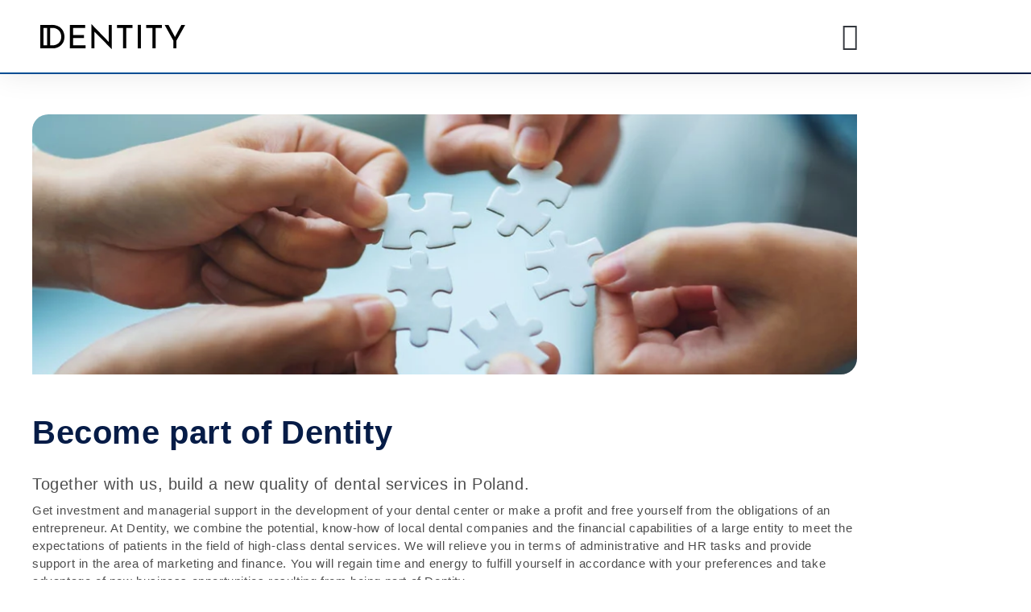

--- FILE ---
content_type: text/html; charset=UTF-8
request_url: https://www.dentity.pl/en/join-us/
body_size: 30694
content:
<!DOCTYPE html>
<html xmlns="http://www.w3.org/1999/xhtml" lang="en-US" prefix="og: https://ogp.me/ns#"><head><link rel="preconnect" href="https://cfw51.rabbitloader.xyz"><link href="https://cfw51.rabbitloader.xyz/8dsthpzk/v8.9b7529c796e3e0a9e342fa26c8e18b59.0.0.a28/rl.bs.critical.css?v=t96izg" rel="stylesheet" fetchpriority="high" id="rabbit-critical-css-p1">
	<meta charset="UTF-8"></meta>
	<meta name="viewport" content="width=device-width, initial-scale=1"></meta>
	<link rel="profile" href="https://gmpg.org/xfn/11"></link>
	
<!-- Google Tag Manager for WordPress by gtm4wp.com -->
<script data-cfasync="false" data-pagespeed-no-defer="" type="text/rlscript">
	var gtm4wp_datalayer_name = "dataLayer";
	var dataLayer = dataLayer || [];
</script>
<!-- End Google Tag Manager for WordPress by gtm4wp.com -->
<!-- Search Engine Optimization by Rank Math - https://rankmath.com/ -->
<title>Join us - GRUPA DENTITY</title>
<meta name="description" content="Get investment and managerial support in the development of your dental center or make a profit and free yourself from the obligations of an entrepreneur. At"></meta>
<meta name="robots" content="follow, index, max-snippet:-1, max-video-preview:-1, max-image-preview:large"></meta>
<link rel="canonical" href="https://www.dentity.pl/en/join-us/"></link>
<meta property="og:locale" content="en_US"></meta>
<meta property="og:type" content="article"></meta>
<meta property="og:title" content="Join us - GRUPA DENTITY"></meta>
<meta property="og:description" content="Get investment and managerial support in the development of your dental center or make a profit and free yourself from the obligations of an entrepreneur. At"></meta>
<meta property="og:url" content="https://www.dentity.pl/en/join-us/"></meta>
<meta property="og:site_name" content="GRUPA DENTITY"></meta>
<meta property="og:updated_time" content="2025-10-23T09:51:49+00:00"></meta>
<meta property="og:image" content="https://www.dentity.pl/wp-content/uploads/2021/09/doktorka.jpg"></meta>
<meta property="og:image:secure_url" content="https://www.dentity.pl/wp-content/uploads/2021/09/doktorka.jpg"></meta>
<meta property="og:image:width" content="1920"></meta>
<meta property="og:image:height" content="1200"></meta>
<meta property="og:image:alt" content="Join us"></meta>
<meta property="og:image:type" content="image/jpeg"></meta>
<meta property="article:published_time" content="2021-12-02T21:25:01+00:00"></meta>
<meta property="article:modified_time" content="2025-10-23T09:51:49+00:00"></meta>
<meta name="twitter:card" content="summary_large_image"></meta>
<meta name="twitter:title" content="Join us - GRUPA DENTITY"></meta>
<meta name="twitter:description" content="Get investment and managerial support in the development of your dental center or make a profit and free yourself from the obligations of an entrepreneur. At"></meta>
<meta name="twitter:image" content="https://www.dentity.pl/wp-content/uploads/2021/09/doktorka.jpg"></meta>
<meta name="twitter:label1" content="Time to read"></meta>
<meta name="twitter:data1" content="5 minutes"></meta>
<script type="application/ld+json" class="rank-math-schema">{"@context":"https://schema.org","@graph":[{"@type":["LocalBusiness","Organization"],"@id":"https://www.dentity.pl/en/#organization/","name":"GRUPA DENTITY","url":"https://dentity.pl","logo":{"@type":"ImageObject","@id":"https://www.dentity.pl/en/#logo/","url":"https://www.dentity.pl/wp-content/uploads/2021/09/DENITY-logo60-01-e1633018608728.png","contentUrl":"https://www.dentity.pl/wp-content/uploads/2021/09/DENITY-logo60-01-e1633018608728.png","caption":"GRUPA DENTITY","inLanguage":"en-US","width":"314","height":"65"},"image":{"@id":"https://www.dentity.pl/en/#logo/"}},{"@type":"WebSite","@id":"https://www.dentity.pl/en/#website/","url":"https://www.dentity.pl/en/","name":"GRUPA DENTITY","publisher":{"@id":"https://www.dentity.pl/en/#organization/"},"inLanguage":"en-US"},{"@type":"ImageObject","@id":"https://www.dentity.pl/wp-content/uploads/2021/09/doktorka.jpg","url":"https://www.dentity.pl/wp-content/uploads/2021/09/doktorka.jpg","width":"1920","height":"1200","inLanguage":"en-US"},{"@type":"WebPage","@id":"https://www.dentity.pl/en/join-us/#webpage","url":"https://www.dentity.pl/en/join-us/","name":"Join us - GRUPA DENTITY","datePublished":"2021-12-02T21:25:01+00:00","dateModified":"2025-10-23T09:51:49+00:00","isPartOf":{"@id":"https://www.dentity.pl/en/#website/"},"primaryImageOfPage":{"@id":"https://www.dentity.pl/wp-content/uploads/2021/09/doktorka.jpg"},"inLanguage":"en-US"},{"@type":"Person","@id":"https://www.dentity.pl/en/join-us/#author","name":"rufutek","image":{"@type":"ImageObject","@id":"https://secure.gravatar.com/avatar/75f4b2a1bdd83c7aa738345ae3f7a12ea2ace4a2f211839e2e3f8223b2d63ef3?s=96&amp;d=mm&amp;r=g","url":"https://secure.gravatar.com/avatar/75f4b2a1bdd83c7aa738345ae3f7a12ea2ace4a2f211839e2e3f8223b2d63ef3?s=96&amp;d=mm&amp;r=g","caption":"rufutek","inLanguage":"en-US"},"worksFor":{"@id":"https://www.dentity.pl/en/#organization/"}},{"@type":"Article","headline":"Join us - GRUPA DENTITY","datePublished":"2021-12-02T21:25:01+00:00","dateModified":"2025-10-23T09:51:49+00:00","author":{"@id":"https://www.dentity.pl/en/join-us/#author","name":"rufutek"},"publisher":{"@id":"https://www.dentity.pl/en/#organization/"},"description":"Get investment and managerial support in the development of your dental center or make a profit and free yourself from the obligations of an entrepreneur. At","name":"Join us - GRUPA DENTITY","@id":"https://www.dentity.pl/en/join-us/#richSnippet","isPartOf":{"@id":"https://www.dentity.pl/en/join-us/#webpage"},"image":{"@id":"https://www.dentity.pl/wp-content/uploads/2021/09/doktorka.jpg"},"inLanguage":"en-US","mainEntityOfPage":{"@id":"https://www.dentity.pl/en/join-us/#webpage"}}]}</script>
<!-- /Rank Math WordPress SEO plugin -->

<link rel="dns-prefetch" href="//www.dentity.pl"></link>
<link rel="alternate" type="application/rss+xml" title="GRUPA DENTITY &raquo; Feed" href="https://www.dentity.pl/en/feed/"></link>
<link rel="alternate" type="application/rss+xml" title="GRUPA DENTITY &raquo; Comments Feed" href="https://www.dentity.pl/en/comments/feed/"></link>
<link rel="alternate" title="oEmbed (JSON)" type="application/json+oembed" href="https://www.dentity.pl/en/wp-json/oembed/1.0/embed?url=https%3A%2F%2Fwww.dentity.pl%2Fen%2Fjoin-us%2F"></link>
<link rel="alternate" title="oEmbed (XML)" type="text/xml+oembed" href="https://www.dentity.pl/en/wp-json/oembed/1.0/embed?url=https%3A%2F%2Fwww.dentity.pl%2Fen%2Fjoin-us%2F&amp;format=xml"></link>
<style id="wp-img-auto-sizes-contain-inline-css">
img:is([sizes=auto i],[sizes^="auto," i]){contain-intrinsic-size:3000px 1500px}
/*# sourceURL=wp-img-auto-sizes-contain-inline-css */
</style>
<style id="wp-emoji-styles-inline-css">

	img.wp-smiley, img.emoji {
		display: inline !important;
		border: none !important;
		box-shadow: none !important;
		height: 1em !important;
		width: 1em !important;
		margin: 0 0.07em !important;
		vertical-align: -0.1em !important;
		background: none !important;
		padding: 0 !important;
	}
/*# sourceURL=wp-emoji-styles-inline-css */
</style>
<style id="wp-job-openings-blocks-style-inline-css">
.wp-block-create-block-wjo-block{background-color:#21759b;border:1px dotted red;color:#fff;padding:2px}.awsm-b-row{display:-webkit-box;display:-ms-flexbox;display:-webkit-flex;display:flex;display:flexbox;-webkit-flex-flow:row wrap;margin:0 -15px;-webkit-box-orient:horizontal;-webkit-box-direction:normal;-ms-flex-flow:row wrap;flex-flow:row wrap}.awsm-b-row,.awsm-b-row *,.awsm-b-row :after,.awsm-b-row :before{-webkit-box-sizing:border-box;box-sizing:border-box}.awsm-b-grid-item{display:-webkit-box;display:-ms-flexbox;display:-webkit-flex;display:flex;float:left;padding:0 15px!important;width:33.333%;-webkit-box-orient:vertical;-webkit-box-direction:normal;-ms-flex-direction:column;flex-direction:column;-webkit-flex-direction:column}.awsm-b-grid-col-4 .awsm-b-grid-item{width:25%}.awsm-b-grid-col-2 .awsm-b-grid-item{width:50%}.awsm-b-grid-col .awsm-b-grid-item{width:100%}.awsm-b-job-hide{display:none!important}.awsm-job-show{display:block!important}.awsm-b-job-item{background:#fff;font-size:14px;padding:20px}a.awsm-b-job-item{text-decoration:none!important}.awsm-b-grid-item .awsm-b-job-item{border:1px solid #dddfe3;border-radius:2px;-webkit-box-shadow:0 1px 4px 0 rgba(0,0,0,.05);box-shadow:0 1px 4px 0 rgba(0,0,0,.05);display:-webkit-box;display:-ms-flexbox;display:-webkit-flex;display:flex;margin-bottom:30px;-webkit-box-orient:vertical;-webkit-box-direction:normal;-ms-flex-direction:column;flex-direction:column;-webkit-flex-direction:column;-webkit-box-flex:1;-ms-flex-positive:1;flex-grow:1;-webkit-flex-grow:1;-webkit-transition:all .3s ease;transition:all .3s ease}.awsm-b-grid-item .awsm-b-job-item:focus,.awsm-b-grid-item .awsm-b-job-item:hover{-webkit-box-shadow:0 3px 15px -5px rgba(0,0,0,.2);box-shadow:0 3px 15px -5px rgba(0,0,0,.2)}.awsm-b-grid-item .awsm-job-featured-image{margin-bottom:14px}.awsm-b-job-item h2.awsm-b-job-post-title{font-size:18px;margin:0 0 15px;text-align:left}.awsm-b-job-item h2.awsm-b-job-post-title a{font-size:18px}.awsm-b-grid-item .awsm-job-info{margin-bottom:10px;min-height:83px}.awsm-b-grid-item .awsm-job-info p{margin:0 0 8px}.awsm-b-job-wrap:after{clear:both;content:"";display:table}.awsm-b-filter-wrap,.awsm-b-filter-wrap *{-webkit-box-sizing:border-box;box-sizing:border-box}.awsm-b-filter-wrap{margin:0 -10px 20px}.awsm-b-filter-wrap form{display:-webkit-box;display:-webkit-flex;display:-ms-flexbox;display:flex;-webkit-flex-wrap:wrap;-ms-flex-wrap:wrap;flex-wrap:wrap}.awsm-b-filter-wrap .awsm-b-filter-items{display:none}.awsm-b-filter-wrap.awsm-b-full-width-search-filter-wrap .awsm-b-filter-item-search,.awsm-b-filter-wrap.awsm-b-full-width-search-filter-wrap .awsm-b-filter-items,.awsm-b-filter-wrap.awsm-b-no-search-filter-wrap .awsm-b-filter-items{width:100%}.awsm-b-filter-toggle{border:1px solid #ccc;border-radius:4px;display:-webkit-box;display:-webkit-flex;display:-ms-flexbox;display:flex;-webkit-flex-flow:wrap;-ms-flex-flow:wrap;flex-flow:wrap;margin:0 10px 10px;outline:none!important;padding:12px;width:46px}.awsm-b-filter-toggle.awsm-on{background:#ccc}.awsm-b-filter-toggle svg{height:20px;width:20px}.awsm-b-filter-wrap.awsm-b-no-search-filter-wrap .awsm-b-filter-toggle{width:100%;-webkit-box-align:center;-webkit-align-items:center;-ms-flex-align:center;align-items:center;-webkit-box-pack:justify;-webkit-justify-content:space-between;-ms-flex-pack:justify;justify-content:space-between;text-decoration:none}.awsm-b-filter-wrap.awsm-b-no-search-filter-wrap .awsm-b-filter-toggle svg{height:22px;width:22px}@media(min-width:768px){.awsm-b-filter-wrap .awsm-b-filter-items{display:-webkit-box!important;display:-webkit-flex!important;display:-ms-flexbox!important;display:flex!important;-webkit-flex-wrap:wrap;-ms-flex-wrap:wrap;flex-wrap:wrap;width:calc(100% - 250px)}.awsm-b-filter-toggle{display:none}.awsm-b-filter-item-search{width:250px}}.awsm-b-filter-wrap .awsm-b-filter-item{padding:0 10px 10px}.awsm-b-filter-item-search{padding:0 10px 10px;position:relative}@media(max-width:768px){.awsm-b-filter-wrap .awsm-b-filter-items{width:100%}.awsm-b-filter-item-search{width:calc(100% - 66px)}.awsm-b-filter-wrap .awsm-b-filter-item .awsm-selectric-wrapper{min-width:100%}}.awsm-b-filter-wrap .awsm-b-filter-item .awsm-b-job-form-control{min-height:48px;padding-right:58px}.awsm-b-filter-item-search .awsm-b-job-form-control{min-height:48px;padding-right:48px}.awsm-b-filter-item-search-in{position:relative}.awsm-b-filter-item-search .awsm-b-job-search-icon-wrapper{color:#ccc;cursor:pointer;font-size:16px;height:100%;line-height:48px;position:absolute;right:0;text-align:center;top:0;width:48px}.awsm-b-jobs-none-container{padding:25px}.awsm-b-jobs-none-container p{margin:0;padding:5px}.awsm-b-row .awsm-b-jobs-pagination{padding:0 15px;width:100%}.awsm-b-jobs-pagination{float:left;width:100%}.awsm-b-load-more-main a.awsm-b-load-more,.awsm-load-more-classic a.page-numbers{background:#fff;border:1px solid #dddfe3;-webkit-box-shadow:0 1px 4px 0 rgba(0,0,0,.05);box-shadow:0 1px 4px 0 rgba(0,0,0,.05);display:block;margin:0!important;outline:none!important;padding:20px;text-align:center;text-decoration:none!important;-webkit-transition:all .3s ease;transition:all .3s ease}.awsm-load-more-classic a.page-numbers,.awsm-load-more-classic span.page-numbers{font-size:90%;padding:5px 10px}.awsm-load-more-classic{text-align:center}.awsm-b-load-more-main a.awsm-load-more:focus,.awsm-b-load-more-main a.awsm-load-more:hover,.awsm-load-more-classic a.page-numbers:focus,.awsm-load-more-classic a.page-numbers:hover{-webkit-box-shadow:0 3px 15px -5px rgba(0,0,0,.2);box-shadow:0 3px 15px -5px rgba(0,0,0,.2)}.awsm-b-jobs-pagination.awsm-load-more-classic ul{list-style:none;margin:0;padding:0}.awsm-b-jobs-pagination.awsm-load-more-classic ul li{display:inline-block}.awsm-b-lists{border:1px solid #ededed}.awsm-b-list-item{width:100%}.awsm-b-list-item h2.awsm-job-b-post-title{margin-bottom:0}.awsm-b-list-item .awsm-job-featured-image{float:left;margin-right:10px}.awsm-b-list-item .awsm-job-featured-image img{height:50px;width:50px}.awsm-b-list-item .awsm-b-job-item{border-bottom:1px solid rgba(0,0,0,.13)}.awsm-b-list-item .awsm-b-job-item:after{clear:both;content:"";display:table}.awsm-b-list-left-col{float:left;width:50%}.awsm-b-list-right-col{float:left;text-align:right;width:50%}.awsm-b-list-item .awsm-job-specification-wrapper{display:inline-block;vertical-align:middle}.awsm-b-list-item .awsm-job-specification-item{display:inline-block;margin:0 15px 0 0;vertical-align:middle}a.awsm-b-job-item .awsm-job-specification-item{color:#4c4c4c}.awsm-b-list-item .awsm-job-more-container{display:inline-block;vertical-align:middle}.awsm-job-more-container .awsm-job-more span:before{content:"&rarr;"}.awsm-b-lists .awsm-b-jobs-pagination{margin-top:30px}.awsm-job-specification-item>[class^=awsm-job-icon-]{margin-right:6px}.awsm-job-specification-term:after{content:", "}.awsm-job-specification-term:last-child:after{content:""}.awsm-job-single-wrap,.awsm-job-single-wrap *,.awsm-job-single-wrap :after,.awsm-job-single-wrap :before{-webkit-box-sizing:border-box;box-sizing:border-box}.awsm-job-single-wrap{margin-bottom:1.3em}.awsm-job-single-wrap:after{clear:both;content:"";display:table}.awsm-job-content{padding-bottom:32px}.awsm-job-single-wrap.awsm-col-2 .awsm-job-content{float:left;padding-right:15px;width:55%}.awsm-job-single-wrap.awsm-col-2 .awsm-job-form{float:left;padding-left:15px;width:45%}.awsm-job-head,.awsm_job_spec_above_content{margin-bottom:20px}.awsm-job-head h1{margin:0 0 20px}.awsm-job-list-info span{margin-right:10px}.awsm-job-single-wrap .awsm-job-expiration-label{font-weight:700}.awsm-job-form-inner{background:#fff;border:1px solid #dddfe3;padding:35px}.awsm-job-form-inner h2{margin:0 0 30px}.awsm-job-form-group{margin-bottom:20px}.awsm-job-form-group input[type=checkbox],.awsm-job-form-group input[type=radio]{margin-right:5px}.awsm-job-form-group label{display:block;margin-bottom:10px}.awsm-job-form-options-container label,.awsm-job-inline-group label{display:inline;font-weight:400}.awsm-b-job-form-control{display:block;width:100%}.awsm-job-form-options-container span{display:inline-block;margin-bottom:10px;margin-left:10px}.awsm-job-submit{background:#0195ff;border:1px solid #0195ff;color:#fff;padding:10px 30px}.awsm-job-submit:focus,.awsm-job-submit:hover{background:rgba(0,0,0,0);color:#0195ff}.awsm-job-form-error{color:#db4c4c;font-weight:500}.awsm-b-job-form-control.awsm-job-form-error,.awsm-b-job-form-control.awsm-job-form-error:focus{border:1px solid #db4c4c}.awsm-error-message,.awsm-success-message{padding:12px 25px}.awsm-error-message p:empty,.awsm-success-message p:empty{display:none}.awsm-error-message p,.awsm-success-message p{margin:0!important;padding:0!important}.awsm-success-message{border:1px solid #1ea508}.awsm-error-message{border:1px solid #db4c4c}ul.awsm-error-message li{line-height:1.8em;margin-left:1.2em}.awsm-expired-message{padding:25px}.awsm-expired-message p{margin:1em 0}.awsm-job-container{margin:0 auto;max-width:1170px;padding:50px 0;width:100%}.awsm-jobs-loading{position:relative}.awsm-b-job-listings:after{content:"";height:100%;left:0;opacity:0;position:absolute;top:0;-webkit-transition:all .3s ease;transition:all .3s ease;visibility:hidden;width:100%}.awsm-b-job-listings.awsm-jobs-loading:after{opacity:1;visibility:visible}.awsm-b-sr-only{height:1px;margin:-1px;overflow:hidden;padding:0;position:absolute;width:1px;clip:rect(0,0,0,0);border:0}@media(max-width:1024px){.awsm-b-grid-col-4 .awsm-b-grid-item{width:33.333%}}@media(max-width:992px){.awsm-job-single-wrap.awsm-col-2 .awsm-job-content{padding-right:0;width:100%}.awsm-job-single-wrap.awsm-col-2 .awsm-job-form{padding-left:0;width:100%}}@media(max-width:768px){.awsm-b-grid-col-3 .awsm-b-grid-item,.awsm-b-grid-col-4 .awsm-b-grid-item,.awsm-b-grid-item{width:50%}.awsm-b-list-left-col{padding-bottom:10px;width:100%}.awsm-b-list-right-col{text-align:left;width:100%}}@media(max-width:648px){.awsm-b-grid-col-2 .awsm-b-grid-item,.awsm-b-grid-col-3 .awsm-b-grid-item,.awsm-b-grid-col-4 .awsm-b-grid-item,.awsm-b-grid-item{width:100%}.awsm-b-list-item .awsm-job-specification-wrapper{display:block;float:none;padding-bottom:5px}.awsm-b-list-item .awsm-job-more-container{display:block;float:none}}.awsm-job-form-plugin-style .awsm-b-job-form-control{border:1px solid #ccc;border-radius:4px;color:#060606;display:block;font:inherit;line-height:1;min-height:46px;padding:8px 15px;-webkit-transition:all .3s ease;transition:all .3s ease;width:100%}.awsm-job-form-plugin-style .awsm-b-job-form-control:focus{border-color:#060606;-webkit-box-shadow:none;box-shadow:none;outline:none}.awsm-job-form-plugin-style .awsm-b-job-form-control.awsm-job-form-error{border-color:#db4c4c}.awsm-job-form-plugin-style textarea.awsm-b-job-form-control{min-height:80px}.awsm-job-form-plugin-style .awsm-application-submit-btn,.awsm-job-form-plugin-style .awsm-jobs-primary-button{background:#060606;border-radius:45px;color:#fff;padding:16px 32px;-webkit-transition:all .3s ease;transition:all .3s ease}.awsm-job-form-plugin-style .awsm-application-submit-btn:focus,.awsm-job-form-plugin-style .awsm-application-submit-btn:hover,.awsm-job-form-plugin-style .awsm-jobs-primary-button:focus,.awsm-job-form-plugin-style .awsm-jobs-primary-button:hover{background:#060606;color:#fff;outline:none}.awsm-job-form-plugin-style .awsm-jobs-primary-button{cursor:pointer}.awsm-job-form-plugin-style .awsm-jobs-primary-button:disabled{opacity:.5;pointer-events:none}.awsm-job-form-plugin-style .awsm-selectric{border-color:#ccc;border-radius:4px;-webkit-box-shadow:none;box-shadow:none}.awsm-job-form-plugin-style .awsm-selectric-open .awsm-selectric{border-color:#060606}.awsm-job-form-plugin-style .awsm-selectric .label{margin-left:15px}.awsm-jobs-is-block-theme .site-branding{padding:0 2.1rem}.awsm-jobs-is-block-theme .site-content{padding:0 2.1rem 3rem}.awsm-jobs-is-block-theme .site-title{margin-bottom:0}.awsm-b-job-wrap,.awsm-b-job-wrap *{-webkit-box-sizing:border-box;box-sizing:border-box}

/*# sourceURL=https://www.dentity.pl/wp-content/plugins/wp-job-openings/blocks/build/style-index.css */
</style>
<link rel="rl-stylesheet" id="awsm-jobs-general-css" href="https://cfw51.rabbitloader.xyz/eyJjIjpmYWxzZSwiaCI6Ind3dy5kZW50aXR5LnBsIiwidiI6Mzk4OTQyMTg1MywiciI6MX0/wp-content/plugins/wp-job-openings/assets/css/general.min.css?ver=3.5.4" media="all"></link>
<link rel="rl-stylesheet" id="awsm-jobs-style-css" href="https://cfw51.rabbitloader.xyz/eyJjIjpmYWxzZSwiaCI6Ind3dy5kZW50aXR5LnBsIiwidiI6Mzk4OTQyMTg1MywiciI6MX0/wp-content/plugins/wp-job-openings/assets/css/style.min.css?ver=3.5.4" media="all"></link>
<style id="global-styles-inline-css">
:root{--wp--preset--aspect-ratio--square: 1;--wp--preset--aspect-ratio--4-3: 4/3;--wp--preset--aspect-ratio--3-4: 3/4;--wp--preset--aspect-ratio--3-2: 3/2;--wp--preset--aspect-ratio--2-3: 2/3;--wp--preset--aspect-ratio--16-9: 16/9;--wp--preset--aspect-ratio--9-16: 9/16;--wp--preset--color--black: #000000;--wp--preset--color--cyan-bluish-gray: #abb8c3;--wp--preset--color--white: #ffffff;--wp--preset--color--pale-pink: #f78da7;--wp--preset--color--vivid-red: #cf2e2e;--wp--preset--color--luminous-vivid-orange: #ff6900;--wp--preset--color--luminous-vivid-amber: #fcb900;--wp--preset--color--light-green-cyan: #7bdcb5;--wp--preset--color--vivid-green-cyan: #00d084;--wp--preset--color--pale-cyan-blue: #8ed1fc;--wp--preset--color--vivid-cyan-blue: #0693e3;--wp--preset--color--vivid-purple: #9b51e0;--wp--preset--gradient--vivid-cyan-blue-to-vivid-purple: linear-gradient(135deg,rgb(6,147,227) 0%,rgb(155,81,224) 100%);--wp--preset--gradient--light-green-cyan-to-vivid-green-cyan: linear-gradient(135deg,rgb(122,220,180) 0%,rgb(0,208,130) 100%);--wp--preset--gradient--luminous-vivid-amber-to-luminous-vivid-orange: linear-gradient(135deg,rgb(252,185,0) 0%,rgb(255,105,0) 100%);--wp--preset--gradient--luminous-vivid-orange-to-vivid-red: linear-gradient(135deg,rgb(255,105,0) 0%,rgb(207,46,46) 100%);--wp--preset--gradient--very-light-gray-to-cyan-bluish-gray: linear-gradient(135deg,rgb(238,238,238) 0%,rgb(169,184,195) 100%);--wp--preset--gradient--cool-to-warm-spectrum: linear-gradient(135deg,rgb(74,234,220) 0%,rgb(151,120,209) 20%,rgb(207,42,186) 40%,rgb(238,44,130) 60%,rgb(251,105,98) 80%,rgb(254,248,76) 100%);--wp--preset--gradient--blush-light-purple: linear-gradient(135deg,rgb(255,206,236) 0%,rgb(152,150,240) 100%);--wp--preset--gradient--blush-bordeaux: linear-gradient(135deg,rgb(254,205,165) 0%,rgb(254,45,45) 50%,rgb(107,0,62) 100%);--wp--preset--gradient--luminous-dusk: linear-gradient(135deg,rgb(255,203,112) 0%,rgb(199,81,192) 50%,rgb(65,88,208) 100%);--wp--preset--gradient--pale-ocean: linear-gradient(135deg,rgb(255,245,203) 0%,rgb(182,227,212) 50%,rgb(51,167,181) 100%);--wp--preset--gradient--electric-grass: linear-gradient(135deg,rgb(202,248,128) 0%,rgb(113,206,126) 100%);--wp--preset--gradient--midnight: linear-gradient(135deg,rgb(2,3,129) 0%,rgb(40,116,252) 100%);--wp--preset--font-size--small: 13px;--wp--preset--font-size--medium: 20px;--wp--preset--font-size--large: 36px;--wp--preset--font-size--x-large: 42px;--wp--preset--spacing--20: 0.44rem;--wp--preset--spacing--30: 0.67rem;--wp--preset--spacing--40: 1rem;--wp--preset--spacing--50: 1.5rem;--wp--preset--spacing--60: 2.25rem;--wp--preset--spacing--70: 3.38rem;--wp--preset--spacing--80: 5.06rem;--wp--preset--shadow--natural: 6px 6px 9px rgba(0, 0, 0, 0.2);--wp--preset--shadow--deep: 12px 12px 50px rgba(0, 0, 0, 0.4);--wp--preset--shadow--sharp: 6px 6px 0px rgba(0, 0, 0, 0.2);--wp--preset--shadow--outlined: 6px 6px 0px -3px rgb(255, 255, 255), 6px 6px rgb(0, 0, 0);--wp--preset--shadow--crisp: 6px 6px 0px rgb(0, 0, 0);}:root { --wp--style--global--content-size: 800px;--wp--style--global--wide-size: 1200px; }:where(body) { margin: 0; }.wp-site-blocks > .alignleft { float: left; margin-right: 2em; }.wp-site-blocks > .alignright { float: right; margin-left: 2em; }.wp-site-blocks > .aligncenter { justify-content: center; margin-left: auto; margin-right: auto; }:where(.wp-site-blocks) > * { margin-block-start: 24px; margin-block-end: 0; }:where(.wp-site-blocks) > :first-child { margin-block-start: 0; }:where(.wp-site-blocks) > :last-child { margin-block-end: 0; }:root { --wp--style--block-gap: 24px; }:root :where(.is-layout-flow) > :first-child{margin-block-start: 0;}:root :where(.is-layout-flow) > :last-child{margin-block-end: 0;}:root :where(.is-layout-flow) > *{margin-block-start: 24px;margin-block-end: 0;}:root :where(.is-layout-constrained) > :first-child{margin-block-start: 0;}:root :where(.is-layout-constrained) > :last-child{margin-block-end: 0;}:root :where(.is-layout-constrained) > *{margin-block-start: 24px;margin-block-end: 0;}:root :where(.is-layout-flex){gap: 24px;}:root :where(.is-layout-grid){gap: 24px;}.is-layout-flow > .alignleft{float: left;margin-inline-start: 0;margin-inline-end: 2em;}.is-layout-flow > .alignright{float: right;margin-inline-start: 2em;margin-inline-end: 0;}.is-layout-flow > .aligncenter{margin-left: auto !important;margin-right: auto !important;}.is-layout-constrained > .alignleft{float: left;margin-inline-start: 0;margin-inline-end: 2em;}.is-layout-constrained > .alignright{float: right;margin-inline-start: 2em;margin-inline-end: 0;}.is-layout-constrained > .aligncenter{margin-left: auto !important;margin-right: auto !important;}.is-layout-constrained > :where(:not(.alignleft):not(.alignright):not(.alignfull)){max-width: var(--wp--style--global--content-size);margin-left: auto !important;margin-right: auto !important;}.is-layout-constrained > .alignwide{max-width: var(--wp--style--global--wide-size);}body .is-layout-flex{display: flex;}.is-layout-flex{flex-wrap: wrap;align-items: center;}.is-layout-flex > :is(*, div){margin: 0;}body .is-layout-grid{display: grid;}.is-layout-grid > :is(*, div){margin: 0;}body{padding-top: 0px;padding-right: 0px;padding-bottom: 0px;padding-left: 0px;}a:where(:not(.wp-element-button)){text-decoration: underline;}:root :where(.wp-element-button, .wp-block-button__link){background-color: #32373c;border-width: 0;color: #fff;font-family: inherit;font-size: inherit;font-style: inherit;font-weight: inherit;letter-spacing: inherit;line-height: inherit;padding-top: calc(0.667em + 2px);padding-right: calc(1.333em + 2px);padding-bottom: calc(0.667em + 2px);padding-left: calc(1.333em + 2px);text-decoration: none;text-transform: inherit;}.has-black-color{color: var(--wp--preset--color--black) !important;}.has-cyan-bluish-gray-color{color: var(--wp--preset--color--cyan-bluish-gray) !important;}.has-white-color{color: var(--wp--preset--color--white) !important;}.has-pale-pink-color{color: var(--wp--preset--color--pale-pink) !important;}.has-vivid-red-color{color: var(--wp--preset--color--vivid-red) !important;}.has-luminous-vivid-orange-color{color: var(--wp--preset--color--luminous-vivid-orange) !important;}.has-luminous-vivid-amber-color{color: var(--wp--preset--color--luminous-vivid-amber) !important;}.has-light-green-cyan-color{color: var(--wp--preset--color--light-green-cyan) !important;}.has-vivid-green-cyan-color{color: var(--wp--preset--color--vivid-green-cyan) !important;}.has-pale-cyan-blue-color{color: var(--wp--preset--color--pale-cyan-blue) !important;}.has-vivid-cyan-blue-color{color: var(--wp--preset--color--vivid-cyan-blue) !important;}.has-vivid-purple-color{color: var(--wp--preset--color--vivid-purple) !important;}.has-black-background-color{background-color: var(--wp--preset--color--black) !important;}.has-cyan-bluish-gray-background-color{background-color: var(--wp--preset--color--cyan-bluish-gray) !important;}.has-white-background-color{background-color: var(--wp--preset--color--white) !important;}.has-pale-pink-background-color{background-color: var(--wp--preset--color--pale-pink) !important;}.has-vivid-red-background-color{background-color: var(--wp--preset--color--vivid-red) !important;}.has-luminous-vivid-orange-background-color{background-color: var(--wp--preset--color--luminous-vivid-orange) !important;}.has-luminous-vivid-amber-background-color{background-color: var(--wp--preset--color--luminous-vivid-amber) !important;}.has-light-green-cyan-background-color{background-color: var(--wp--preset--color--light-green-cyan) !important;}.has-vivid-green-cyan-background-color{background-color: var(--wp--preset--color--vivid-green-cyan) !important;}.has-pale-cyan-blue-background-color{background-color: var(--wp--preset--color--pale-cyan-blue) !important;}.has-vivid-cyan-blue-background-color{background-color: var(--wp--preset--color--vivid-cyan-blue) !important;}.has-vivid-purple-background-color{background-color: var(--wp--preset--color--vivid-purple) !important;}.has-black-border-color{border-color: var(--wp--preset--color--black) !important;}.has-cyan-bluish-gray-border-color{border-color: var(--wp--preset--color--cyan-bluish-gray) !important;}.has-white-border-color{border-color: var(--wp--preset--color--white) !important;}.has-pale-pink-border-color{border-color: var(--wp--preset--color--pale-pink) !important;}.has-vivid-red-border-color{border-color: var(--wp--preset--color--vivid-red) !important;}.has-luminous-vivid-orange-border-color{border-color: var(--wp--preset--color--luminous-vivid-orange) !important;}.has-luminous-vivid-amber-border-color{border-color: var(--wp--preset--color--luminous-vivid-amber) !important;}.has-light-green-cyan-border-color{border-color: var(--wp--preset--color--light-green-cyan) !important;}.has-vivid-green-cyan-border-color{border-color: var(--wp--preset--color--vivid-green-cyan) !important;}.has-pale-cyan-blue-border-color{border-color: var(--wp--preset--color--pale-cyan-blue) !important;}.has-vivid-cyan-blue-border-color{border-color: var(--wp--preset--color--vivid-cyan-blue) !important;}.has-vivid-purple-border-color{border-color: var(--wp--preset--color--vivid-purple) !important;}.has-vivid-cyan-blue-to-vivid-purple-gradient-background{background: var(--wp--preset--gradient--vivid-cyan-blue-to-vivid-purple) !important;}.has-light-green-cyan-to-vivid-green-cyan-gradient-background{background: var(--wp--preset--gradient--light-green-cyan-to-vivid-green-cyan) !important;}.has-luminous-vivid-amber-to-luminous-vivid-orange-gradient-background{background: var(--wp--preset--gradient--luminous-vivid-amber-to-luminous-vivid-orange) !important;}.has-luminous-vivid-orange-to-vivid-red-gradient-background{background: var(--wp--preset--gradient--luminous-vivid-orange-to-vivid-red) !important;}.has-very-light-gray-to-cyan-bluish-gray-gradient-background{background: var(--wp--preset--gradient--very-light-gray-to-cyan-bluish-gray) !important;}.has-cool-to-warm-spectrum-gradient-background{background: var(--wp--preset--gradient--cool-to-warm-spectrum) !important;}.has-blush-light-purple-gradient-background{background: var(--wp--preset--gradient--blush-light-purple) !important;}.has-blush-bordeaux-gradient-background{background: var(--wp--preset--gradient--blush-bordeaux) !important;}.has-luminous-dusk-gradient-background{background: var(--wp--preset--gradient--luminous-dusk) !important;}.has-pale-ocean-gradient-background{background: var(--wp--preset--gradient--pale-ocean) !important;}.has-electric-grass-gradient-background{background: var(--wp--preset--gradient--electric-grass) !important;}.has-midnight-gradient-background{background: var(--wp--preset--gradient--midnight) !important;}.has-small-font-size{font-size: var(--wp--preset--font-size--small) !important;}.has-medium-font-size{font-size: var(--wp--preset--font-size--medium) !important;}.has-large-font-size{font-size: var(--wp--preset--font-size--large) !important;}.has-x-large-font-size{font-size: var(--wp--preset--font-size--x-large) !important;}
:root :where(.wp-block-pullquote){font-size: 1.5em;line-height: 1.6;}
/*# sourceURL=global-styles-inline-css */
</style>
<link rel="rl-stylesheet" id="mailerlite_forms.css-css" href="https://cfw51.rabbitloader.xyz/eyJjIjp0cnVlLCJoIjoid3d3LmRlbnRpdHkucGwiLCJ2IjozOTg5NDIxODUzLCJyIjoxfQ/wp-content/plugins/official-mailerlite-sign-up-forms/assets/css/mailerlite_forms.css?ver=1.7.18" media="all"></link>
<link rel="rl-stylesheet" id="wpml-legacy-horizontal-list-0-css" href="https://cfw51.rabbitloader.xyz/eyJjIjpmYWxzZSwiaCI6Ind3dy5kZW50aXR5LnBsIiwidiI6Mzk4OTQyMTg1MywiciI6MX0/wp-content/plugins/sitepress-multilingual-cms/templates/language-switchers/legacy-list-horizontal/style.min.css?ver=1" media="all"></link>
<link rel="rl-stylesheet" id="wpml-menu-item-0-css" href="https://cfw51.rabbitloader.xyz/eyJjIjpmYWxzZSwiaCI6Ind3dy5kZW50aXR5LnBsIiwidiI6Mzk4OTQyMTg1MywiciI6MX0/wp-content/plugins/sitepress-multilingual-cms/templates/language-switchers/menu-item/style.min.css?ver=1" media="all"></link>
<link rel="rl-stylesheet" id="hello-elementor-css" href="https://cfw51.rabbitloader.xyz/eyJjIjp0cnVlLCJoIjoid3d3LmRlbnRpdHkucGwiLCJ2IjozOTg5NDIxODUzLCJyIjoxfQ/wp-content/themes/hello-elementor/assets/css/reset.css?ver=3.4.6" media="all"></link>
<link rel="rl-stylesheet" id="hello-elementor-theme-style-css" href="https://cfw51.rabbitloader.xyz/eyJjIjp0cnVlLCJoIjoid3d3LmRlbnRpdHkucGwiLCJ2IjozOTg5NDIxODUzLCJyIjoxfQ/wp-content/themes/hello-elementor/assets/css/theme.css?ver=3.4.6" media="all"></link>
<link rel="rl-stylesheet" id="hello-elementor-header-footer-css" href="https://cfw51.rabbitloader.xyz/eyJjIjp0cnVlLCJoIjoid3d3LmRlbnRpdHkucGwiLCJ2IjozOTg5NDIxODUzLCJyIjoxfQ/wp-content/themes/hello-elementor/assets/css/header-footer.css?ver=3.4.6" media="all"></link>
<link rel="rl-stylesheet" id="elementor-frontend-css" href="https://cfw51.rabbitloader.xyz/eyJjIjpmYWxzZSwiaCI6Ind3dy5kZW50aXR5LnBsIiwidiI6Mzk4OTQyMTg1MywiciI6MX0/wp-content/uploads/elementor/css/custom-frontend.min.css?ver=1769796247" media="all"></link>
<style id="elementor-frontend-inline-css">
.elementor-kit-5{--e-global-color-primary:#061C47;--e-global-color-secondary:#768B9D;--e-global-color-text:#4D4D4D;--e-global-color-accent:#004D93;--e-global-color-ffb4194:#FFFFFF;--e-global-color-37d9ebf:#000000;--e-global-color-175d203:#061C47;--e-global-color-97e0c3c:#9D9D9C;--e-global-color-ecffb0e:#E5E5E5;--e-global-color-61e9798:#061C47;--e-global-color-0d9ad75:#F9F9F9;--e-global-color-8f3d8a9:#061C4787;--e-global-color-02e9062:#DBDBDB;--e-global-typography-primary-font-family:"Montserrat";--e-global-typography-primary-font-size:40px;--e-global-typography-primary-font-weight:300;--e-global-typography-secondary-font-family:"Montserrat";--e-global-typography-secondary-font-weight:300;--e-global-typography-text-font-family:"Montserrat";--e-global-typography-text-font-size:15px;--e-global-typography-text-font-weight:300;--e-global-typography-accent-font-family:"Montserrat";--e-global-typography-accent-font-weight:normal;color:#4D4D4D;font-family:"Montserrat", Sans-serif;font-size:15px;font-weight:400;line-height:1.5em;letter-spacing:0.6px;}.elementor-kit-5 button,.elementor-kit-5 input[type="button"],.elementor-kit-5 input[type="submit"],.elementor-kit-5 .elementor-button{background-color:var( --e-global-color-primary );font-family:"Montserrat", Sans-serif;font-size:16px;font-weight:normal;text-transform:uppercase;letter-spacing:1px;color:var( --e-global-color-ffb4194 );border-style:solid;border-width:0px 0px 0px 0px;border-radius:5px 5px 5px 5px;padding:15px 30px 15px 30px;}.elementor-kit-5 button:hover,.elementor-kit-5 button:focus,.elementor-kit-5 input[type="button"]:hover,.elementor-kit-5 input[type="button"]:focus,.elementor-kit-5 input[type="submit"]:hover,.elementor-kit-5 input[type="submit"]:focus,.elementor-kit-5 .elementor-button:hover,.elementor-kit-5 .elementor-button:focus{background-color:var( --e-global-color-accent );color:var( --e-global-color-ffb4194 );border-style:solid;border-width:0px 0px 0px 0px;border-radius:5px 5px 5px 5px;}.elementor-kit-5 e-page-transition{background-color:#FFBC7D;}.elementor-kit-5 a{color:var( --e-global-color-accent );}.elementor-kit-5 a:hover{color:var( --e-global-color-primary );}.elementor-kit-5 h1{color:var( --e-global-color-primary );font-family:"Montserrat", Sans-serif;font-size:40px;font-weight:600;line-height:1.1em;}.elementor-kit-5 h2{color:var( --e-global-color-primary );font-family:"Montserrat", Sans-serif;font-size:40px;font-weight:600;line-height:1.2em;}.elementor-kit-5 h3{font-family:"Montserrat", Sans-serif;font-size:20px;font-weight:400;line-height:1.2em;}.elementor-kit-5 h4{color:var( --e-global-color-primary );font-family:"Montserrat", Sans-serif;font-size:26px;font-weight:bold;line-height:1.1em;}.elementor-kit-5 h5{font-family:"Montserrat", Sans-serif;font-size:18px;font-weight:400;line-height:1.5em;}.elementor-kit-5 h6{font-family:"Montserrat", Sans-serif;font-size:14px;font-weight:normal;text-transform:uppercase;line-height:1.5em;letter-spacing:3px;}.elementor-section.elementor-section-boxed > .elementor-container{max-width:1300px;}.e-con{--container-max-width:1300px;}.elementor-widget:not(:last-child){margin-block-end:0px;}.elementor-element{--widgets-spacing:0px 0px;--widgets-spacing-row:0px;--widgets-spacing-column:0px;}{}h1.entry-title{display:var(--page-title-display);}.site-header .site-branding{flex-direction:column;align-items:stretch;}.site-header{padding-inline-end:0px;padding-inline-start:0px;}.site-footer .site-branding{flex-direction:column;align-items:stretch;}@media(max-width:1299px){.elementor-section.elementor-section-boxed > .elementor-container{max-width:1024px;}.e-con{--container-max-width:1024px;}}@media(max-width:767px){.elementor-kit-5 h2{font-size:30px;}.elementor-kit-5 h4{font-size:18px;}.elementor-section.elementor-section-boxed > .elementor-container{max-width:767px;}.e-con{--container-max-width:767px;}}
.elementor-3586 .elementor-element.elementor-element-5ff16d9{transition:background 0.3s, border 0.3s, border-radius 0.3s, box-shadow 0.3s;margin-top:0px;margin-bottom:0px;padding:0px 0px 0px 0px;}.elementor-3586 .elementor-element.elementor-element-5ff16d9 > .elementor-background-overlay{transition:background 0.3s, border-radius 0.3s, opacity 0.3s;}.elementor-3586 .elementor-element.elementor-element-3189f84 > .elementor-element-populated{margin:0px 0px 0px 0px;--e-column-margin-right:0px;--e-column-margin-left:0px;padding:0px 0px 0px 0px;}.elementor-3586 .elementor-element.elementor-element-08a7c23{margin-top:0px;margin-bottom:50px;padding:0px 0px 0px 0px;}.elementor-bc-flex-widget .elementor-3586 .elementor-element.elementor-element-239ba65.elementor-column .elementor-widget-wrap{align-items:flex-start;}.elementor-3586 .elementor-element.elementor-element-239ba65.elementor-column.elementor-element[data-element_type="column"] > .elementor-widget-wrap.elementor-element-populated{align-content:flex-start;align-items:flex-start;}.elementor-3586 .elementor-element.elementor-element-239ba65 > .elementor-widget-wrap > .elementor-widget:not(.elementor-widget__width-auto):not(.elementor-widget__width-initial):not(:last-child):not(.elementor-absolute){margin-block-end:10px;}.elementor-3586 .elementor-element.elementor-element-239ba65 > .elementor-element-populated{margin:0px 50px 0px 0px;--e-column-margin-right:50px;--e-column-margin-left:0px;padding:0px 0px 0px 0px;}.elementor-3586 .elementor-element.elementor-element-77d204b > .elementor-widget-container{margin:0px 0px 20px 0px;padding:0px 0px 0px 0px;}.elementor-3586 .elementor-element.elementor-element-77d204b{text-align:start;}.elementor-3586 .elementor-element.elementor-element-3769aec{text-align:start;}.elementor-3586 .elementor-element.elementor-element-a5a2d8e:not(.elementor-motion-effects-element-type-background) > .elementor-widget-wrap, .elementor-3586 .elementor-element.elementor-element-a5a2d8e > .elementor-widget-wrap > .elementor-motion-effects-container > .elementor-motion-effects-layer{background-image:url("https://cfw51.rabbitloader.xyz/eyJjIjp0cnVlLCJoIjoid3d3LmRlbnRpdHkucGwiLCJ2IjozOTg5NDIxODUzLCJyIjoxLCJpIjoiODZmOTYxZjItYTU3My00OWI2LWIyMzctMTZjMjBkOWRmYzAwIn0/wp-content/uploads/2021/11/dentity-dolacz-do-nas.jpg");background-position:center center;background-repeat:no-repeat;background-size:cover;}.elementor-bc-flex-widget .elementor-3586 .elementor-element.elementor-element-a5a2d8e.elementor-column .elementor-widget-wrap{align-items:flex-end;}.elementor-3586 .elementor-element.elementor-element-a5a2d8e.elementor-column.elementor-element[data-element_type="column"] > .elementor-widget-wrap.elementor-element-populated{align-content:flex-end;align-items:flex-end;}.elementor-3586 .elementor-element.elementor-element-a5a2d8e > .elementor-element-populated >  .elementor-background-overlay{opacity:0.5;}.elementor-3586 .elementor-element.elementor-element-a5a2d8e > .elementor-element-populated{border-style:solid;border-width:0px 0px 0px 0px;transition:background 0.3s, border 0.3s, border-radius 0.3s, box-shadow 0.3s;margin:0px 0px 0px 0px;--e-column-margin-right:0px;--e-column-margin-left:0px;padding:0px 0px 0px 0px;}.elementor-3586 .elementor-element.elementor-element-a5a2d8e > .elementor-element-populated, .elementor-3586 .elementor-element.elementor-element-a5a2d8e > .elementor-element-populated > .elementor-background-overlay, .elementor-3586 .elementor-element.elementor-element-a5a2d8e > .elementor-background-slideshow{border-radius:20px 0px 20px 0px;}.elementor-3586 .elementor-element.elementor-element-a5a2d8e > .elementor-element-populated > .elementor-background-overlay{transition:background 0.3s, border-radius 0.3s, opacity 0.3s;}.elementor-3586 .elementor-element.elementor-element-d517e92{--spacer-size:323px;}.elementor-3586 .elementor-element.elementor-element-852f523 > .elementor-background-overlay{opacity:0.79;transition:background 0.3s, border-radius 0.3s, opacity 0.3s;}.elementor-3586 .elementor-element.elementor-element-852f523{transition:background 0.3s, border 0.3s, border-radius 0.3s, box-shadow 0.3s;margin-top:0px;margin-bottom:0px;padding:0px 0px 70px 0px;}.elementor-3586 .elementor-element.elementor-element-d7c2e09 > .elementor-widget-wrap > .elementor-widget:not(.elementor-widget__width-auto):not(.elementor-widget__width-initial):not(:last-child):not(.elementor-absolute){margin-block-end:10px;}.elementor-3586 .elementor-element.elementor-element-d7c2e09 > .elementor-element-populated{margin:0px 0px 0px 0px;--e-column-margin-right:0px;--e-column-margin-left:0px;padding:0px 0px 0px 0px;}.elementor-3586 .elementor-element.elementor-element-fa8f582 > .elementor-widget-container{margin:0px 0px 0px 0px;padding:0px 0px 0px 0px;}.elementor-3586 .elementor-element.elementor-element-fa8f582{text-align:center;}.elementor-3586 .elementor-element.elementor-element-54d2dc4 > .elementor-widget-container{margin:0px 0px 0px 0px;padding:0px 100px 0px 100px;}.elementor-3586 .elementor-element.elementor-element-54d2dc4{text-align:center;}.elementor-3586 .elementor-element.elementor-element-3403c21{--display:flex;--margin-top:30px;--margin-bottom:0px;--margin-left:0px;--margin-right:0px;--padding-top:0px;--padding-bottom:0px;--padding-left:0px;--padding-right:0px;}.elementor-3586 .elementor-element.elementor-element-aa0e6b1 > .elementor-widget-container{margin:0px 0px 0px 0px;padding:0px 0px 0px 0px;}.elementor-3586 .elementor-element.elementor-element-aa0e6b1 .elementor-wrapper{--video-aspect-ratio:1.77777;}.elementor-3586 .elementor-element.elementor-element-4fc6fba:not(.elementor-motion-effects-element-type-background), .elementor-3586 .elementor-element.elementor-element-4fc6fba > .elementor-motion-effects-container > .elementor-motion-effects-layer{background-color:var( --e-global-color-0d9ad75 );}.elementor-3586 .elementor-element.elementor-element-4fc6fba > .elementor-background-overlay{opacity:0.79;transition:background 0.3s, border-radius 0.3s, opacity 0.3s;}.elementor-3586 .elementor-element.elementor-element-4fc6fba{transition:background 0.3s, border 0.3s, border-radius 0.3s, box-shadow 0.3s;margin-top:0px;margin-bottom:0px;padding:70px 0px 70px 0px;}.elementor-3586 .elementor-element.elementor-element-e7a417e > .elementor-element-populated{margin:0px 0px 0px 0px;--e-column-margin-right:0px;--e-column-margin-left:0px;padding:0px 0px 0px 0px;}.elementor-3586 .elementor-element.elementor-element-75eb2db > .elementor-widget-container{margin:0px 0px 0px 0px;padding:0px 0px 0px 0px;}.elementor-3586 .elementor-element.elementor-element-75eb2db{text-align:center;}.elementor-3586 .elementor-element.elementor-element-8f75e23 > .elementor-container{max-width:1182px;}.elementor-3586 .elementor-element.elementor-element-8f75e23{margin-top:30px;margin-bottom:0px;padding:0px 0px 0px 0px;}.elementor-3586 .elementor-element.elementor-element-4288717:not(.elementor-motion-effects-element-type-background) > .elementor-widget-wrap, .elementor-3586 .elementor-element.elementor-element-4288717 > .elementor-widget-wrap > .elementor-motion-effects-container > .elementor-motion-effects-layer{background-color:var( --e-global-color-ffb4194 );}.elementor-3586 .elementor-element.elementor-element-4288717:hover > .elementor-element-populated{background-color:var( --e-global-color-ffb4194 );}.elementor-3586 .elementor-element.elementor-element-4288717 > .elementor-element-populated{border-style:solid;border-width:1px 1px 1px 1px;transition:background 0.3s, border 0.3s, border-radius 0.3s, box-shadow 0.3s;margin:15px 15px 15px 15px;--e-column-margin-right:15px;--e-column-margin-left:15px;padding:0px 0px 0px 0px;}.elementor-3586 .elementor-element.elementor-element-4288717 > .elementor-element-populated, .elementor-3586 .elementor-element.elementor-element-4288717 > .elementor-element-populated > .elementor-background-overlay, .elementor-3586 .elementor-element.elementor-element-4288717 > .elementor-background-slideshow{border-radius:0px 0px 0px 0px;}.elementor-3586 .elementor-element.elementor-element-4288717 > .elementor-element-populated > .elementor-background-overlay{transition:background 0.3s, border-radius 0.3s, opacity 0.3s;}.elementor-3586 .elementor-element.elementor-element-4288717 .elementor-element-populated a:hover{color:#4D4D4D;}.elementor-3586 .elementor-element.elementor-element-ec61404 > .elementor-widget-container{background-color:var( --e-global-color-primary );margin:0px 0px 0px 0px;padding:20px 0px 20px 0px;}.elementor-3586 .elementor-element.elementor-element-ec61404{text-align:center;}.elementor-3586 .elementor-element.elementor-element-ec61404 .elementor-heading-title{font-size:30px;color:var( --e-global-color-ffb4194 );}.elementor-3586 .elementor-element.elementor-element-82ba687 > .elementor-widget-container{margin:0px 0px 0px 0px;padding:20px 40px 10px 40px;}.elementor-3586 .elementor-element.elementor-element-82ba687{text-align:center;}.elementor-3586 .elementor-element.elementor-element-8e47e8b > .elementor-widget-container{margin:0px 0px 15px 0px;padding:0px 0px 0px 0px;}.elementor-3586 .elementor-element.elementor-element-8e47e8b{text-align:center;}.elementor-3586 .elementor-element.elementor-element-2913c6f > .elementor-widget-container{margin:0px 0px 0px 0px;padding:0px 40px 0px 40px;}.elementor-3586 .elementor-element.elementor-element-2913c6f{text-align:center;}.elementor-3586 .elementor-element.elementor-element-c89c876:not(.elementor-motion-effects-element-type-background) > .elementor-widget-wrap, .elementor-3586 .elementor-element.elementor-element-c89c876 > .elementor-widget-wrap > .elementor-motion-effects-container > .elementor-motion-effects-layer{background-color:var( --e-global-color-ffb4194 );}.elementor-3586 .elementor-element.elementor-element-c89c876:hover > .elementor-element-populated{background-color:var( --e-global-color-ffb4194 );}.elementor-3586 .elementor-element.elementor-element-c89c876 > .elementor-element-populated{border-style:solid;border-width:1px 1px 1px 1px;transition:background 0.3s, border 0.3s, border-radius 0.3s, box-shadow 0.3s;margin:15px 15px 15px 15px;--e-column-margin-right:15px;--e-column-margin-left:15px;padding:0px 0px 0px 0px;}.elementor-3586 .elementor-element.elementor-element-c89c876 > .elementor-element-populated, .elementor-3586 .elementor-element.elementor-element-c89c876 > .elementor-element-populated > .elementor-background-overlay, .elementor-3586 .elementor-element.elementor-element-c89c876 > .elementor-background-slideshow{border-radius:0px 0px 0px 0px;}.elementor-3586 .elementor-element.elementor-element-c89c876 > .elementor-element-populated > .elementor-background-overlay{transition:background 0.3s, border-radius 0.3s, opacity 0.3s;}.elementor-3586 .elementor-element.elementor-element-c89c876 .elementor-element-populated a:hover{color:#4D4D4D;}.elementor-3586 .elementor-element.elementor-element-8fd77f6 > .elementor-widget-container{background-color:var( --e-global-color-primary );margin:0px 0px 0px 0px;padding:20px 0px 20px 0px;}.elementor-3586 .elementor-element.elementor-element-8fd77f6{text-align:center;}.elementor-3586 .elementor-element.elementor-element-8fd77f6 .elementor-heading-title{font-size:30px;color:var( --e-global-color-ffb4194 );}.elementor-3586 .elementor-element.elementor-element-f668e1c > .elementor-widget-container{margin:0px 0px 0px 0px;padding:20px 40px 10px 40px;}.elementor-3586 .elementor-element.elementor-element-f668e1c{text-align:center;}.elementor-3586 .elementor-element.elementor-element-52aa78a > .elementor-widget-container{margin:0px 0px 15px 0px;padding:0px 0px 0px 0px;}.elementor-3586 .elementor-element.elementor-element-52aa78a{text-align:center;}.elementor-3586 .elementor-element.elementor-element-db93111 > .elementor-widget-container{margin:0px 0px 0px 0px;padding:0px 40px 0px 40px;}.elementor-3586 .elementor-element.elementor-element-db93111{text-align:center;}.elementor-3586 .elementor-element.elementor-element-80d975f > .elementor-widget-container{margin:20px 0px 0px 0px;padding:0px 0px 0px 0px;}.elementor-3586 .elementor-element.elementor-element-0a6c3f1{margin-top:50px;margin-bottom:50px;padding:0px 0px 0px 0px;}.elementor-3586 .elementor-element.elementor-element-ca8a225 > .elementor-element-populated{margin:0px 0px 0px 0px;--e-column-margin-right:0px;--e-column-margin-left:0px;padding:0px 0px 0px 0px;}.elementor-3586 .elementor-element.elementor-element-8956d89 > .elementor-container{min-height:384px;}.elementor-3586 .elementor-element.elementor-element-8956d89{margin-top:0px;margin-bottom:0px;padding:0px 0px 0px 0px;}.elementor-bc-flex-widget .elementor-3586 .elementor-element.elementor-element-32d1200.elementor-column .elementor-widget-wrap{align-items:center;}.elementor-3586 .elementor-element.elementor-element-32d1200.elementor-column.elementor-element[data-element_type="column"] > .elementor-widget-wrap.elementor-element-populated{align-content:center;align-items:center;}.elementor-3586 .elementor-element.elementor-element-32d1200 > .elementor-widget-wrap > .elementor-widget:not(.elementor-widget__width-auto):not(.elementor-widget__width-initial):not(:last-child):not(.elementor-absolute){margin-block-end:10px;}.elementor-3586 .elementor-element.elementor-element-32d1200 > .elementor-element-populated{margin:0px 0px 0px 0px;--e-column-margin-right:0px;--e-column-margin-left:0px;padding:0px 50px 0px 50px;}.elementor-3586 .elementor-element.elementor-element-471e256 > .elementor-widget-container{margin:0px 0px 0px 0px;padding:0px 0px 0px 0px;}.elementor-3586 .elementor-element.elementor-element-471e256{text-align:start;}.elementor-3586 .elementor-element.elementor-element-1d98e78 > .elementor-widget-container{margin:0px 0px 0px 0px;padding:0px 0px 0px 0px;}.elementor-3586 .elementor-element.elementor-element-1d98e78{text-align:start;}.elementor-3586 .elementor-element.elementor-element-cf14f7e > .elementor-widget-container{margin:20px 0px 20px 0px;padding:0px 0px 0px 0px;}.elementor-3586 .elementor-element.elementor-element-0a042e9:not(.elementor-motion-effects-element-type-background) > .elementor-widget-wrap, .elementor-3586 .elementor-element.elementor-element-0a042e9 > .elementor-widget-wrap > .elementor-motion-effects-container > .elementor-motion-effects-layer{background-image:url("https://cfw51.rabbitloader.xyz/eyJjIjp0cnVlLCJoIjoid3d3LmRlbnRpdHkucGwiLCJ2IjozOTg5NDIxODUzLCJyIjoxLCJpIjoiNjc0YTQ2YmQtYjA3MS00NzdjLTlhZDQtYWZmMjczYWZjYjAwIn0/wp-content/uploads/2021/10/DENTITY-rozwoj-bez-korpo-ograniczen.jpg");background-position:center right;background-repeat:no-repeat;background-size:cover;}.elementor-3586 .elementor-element.elementor-element-0a042e9 > .elementor-element-populated >  .elementor-background-overlay{background-color:var( --e-global-color-accent );opacity:0.41;}.elementor-bc-flex-widget .elementor-3586 .elementor-element.elementor-element-0a042e9.elementor-column .elementor-widget-wrap{align-items:center;}.elementor-3586 .elementor-element.elementor-element-0a042e9.elementor-column.elementor-element[data-element_type="column"] > .elementor-widget-wrap.elementor-element-populated{align-content:center;align-items:center;}.elementor-3586 .elementor-element.elementor-element-0a042e9 > .elementor-element-populated, .elementor-3586 .elementor-element.elementor-element-0a042e9 > .elementor-element-populated > .elementor-background-overlay, .elementor-3586 .elementor-element.elementor-element-0a042e9 > .elementor-background-slideshow{border-radius:0px 1000px 1000px 10px;}.elementor-3586 .elementor-element.elementor-element-0a042e9 > .elementor-element-populated{transition:background 0.3s, border 0.3s, border-radius 0.3s, box-shadow 0.3s;margin:0px 0px 0px 0px;--e-column-margin-right:0px;--e-column-margin-left:0px;padding:50px 50px 50px 50px;}.elementor-3586 .elementor-element.elementor-element-0a042e9 > .elementor-element-populated > .elementor-background-overlay{transition:background 0.3s, border-radius 0.3s, opacity 0.3s;}.elementor-3586 .elementor-element.elementor-element-02b4de0{--spacer-size:73px;}.elementor-3586 .elementor-element.elementor-element-651a37f > .elementor-background-overlay{opacity:0.79;transition:background 0.3s, border-radius 0.3s, opacity 0.3s;}.elementor-3586 .elementor-element.elementor-element-651a37f{transition:background 0.3s, border 0.3s, border-radius 0.3s, box-shadow 0.3s;margin-top:0px;margin-bottom:70px;padding:0px 0px 0px 0px;}.elementor-3586 .elementor-element.elementor-element-0a70f03 > .elementor-element-populated{margin:0px 0px 0px 0px;--e-column-margin-right:0px;--e-column-margin-left:0px;padding:0px 0px 0px 0px;}.elementor-3586 .elementor-element.elementor-element-756c0f3{margin-top:0px;margin-bottom:0px;padding:0px 0px 0px 0px;}.elementor-3586 .elementor-element.elementor-element-30963b4:not(.elementor-motion-effects-element-type-background) > .elementor-widget-wrap, .elementor-3586 .elementor-element.elementor-element-30963b4 > .elementor-widget-wrap > .elementor-motion-effects-container > .elementor-motion-effects-layer{background-color:var( --e-global-color-0d9ad75 );}.elementor-3586 .elementor-element.elementor-element-30963b4:hover > .elementor-element-populated{background-color:var( --e-global-color-ffb4194 );}.elementor-3586 .elementor-element.elementor-element-30963b4 > .elementor-element-populated{border-style:solid;border-width:1px 1px 1px 1px;transition:background 0.3s, border 0.3s, border-radius 0.3s, box-shadow 0.3s;margin:15px 15px 15px 15px;--e-column-margin-right:15px;--e-column-margin-left:15px;padding:0px 0px 30px 0px;}.elementor-3586 .elementor-element.elementor-element-30963b4 > .elementor-element-populated, .elementor-3586 .elementor-element.elementor-element-30963b4 > .elementor-element-populated > .elementor-background-overlay, .elementor-3586 .elementor-element.elementor-element-30963b4 > .elementor-background-slideshow{border-radius:0px 0px 0px 0px;}.elementor-3586 .elementor-element.elementor-element-30963b4 > .elementor-element-populated > .elementor-background-overlay{transition:background 0.3s, border-radius 0.3s, opacity 0.3s;}.elementor-3586 .elementor-element.elementor-element-30963b4 .elementor-element-populated a:hover{color:#4D4D4D;}.elementor-3586 .elementor-element.elementor-element-4435040 > .elementor-widget-container{background-color:var( --e-global-color-primary );margin:0px 0px 0px 0px;padding:20px 0px 20px 0px;}.elementor-3586 .elementor-element.elementor-element-4435040{text-align:center;}.elementor-3586 .elementor-element.elementor-element-4435040 .elementor-heading-title{font-size:30px;color:var( --e-global-color-ffb4194 );}.elementor-3586 .elementor-element.elementor-element-0fc534f > .elementor-widget-container{margin:0px 0px 0px 0px;padding:20px 40px 10px 40px;}.elementor-3586 .elementor-element.elementor-element-0fc534f{text-align:start;}.elementor-3586 .elementor-element.elementor-element-ece886b:not(.elementor-motion-effects-element-type-background) > .elementor-widget-wrap, .elementor-3586 .elementor-element.elementor-element-ece886b > .elementor-widget-wrap > .elementor-motion-effects-container > .elementor-motion-effects-layer{background-color:var( --e-global-color-0d9ad75 );}.elementor-3586 .elementor-element.elementor-element-ece886b:hover > .elementor-element-populated{background-color:var( --e-global-color-ffb4194 );}.elementor-3586 .elementor-element.elementor-element-ece886b > .elementor-element-populated{border-style:solid;border-width:1px 1px 1px 1px;transition:background 0.3s, border 0.3s, border-radius 0.3s, box-shadow 0.3s;margin:15px 15px 15px 15px;--e-column-margin-right:15px;--e-column-margin-left:15px;padding:0px 0px 30px 0px;}.elementor-3586 .elementor-element.elementor-element-ece886b > .elementor-element-populated, .elementor-3586 .elementor-element.elementor-element-ece886b > .elementor-element-populated > .elementor-background-overlay, .elementor-3586 .elementor-element.elementor-element-ece886b > .elementor-background-slideshow{border-radius:0px 0px 0px 0px;}.elementor-3586 .elementor-element.elementor-element-ece886b > .elementor-element-populated > .elementor-background-overlay{transition:background 0.3s, border-radius 0.3s, opacity 0.3s;}.elementor-3586 .elementor-element.elementor-element-ece886b .elementor-element-populated a:hover{color:#4D4D4D;}.elementor-3586 .elementor-element.elementor-element-92618c4 > .elementor-widget-container{background-color:var( --e-global-color-primary );margin:0px 0px 0px 0px;padding:20px 0px 20px 0px;}.elementor-3586 .elementor-element.elementor-element-92618c4{text-align:center;}.elementor-3586 .elementor-element.elementor-element-92618c4 .elementor-heading-title{font-size:30px;color:var( --e-global-color-ffb4194 );}.elementor-3586 .elementor-element.elementor-element-471d3c7 > .elementor-widget-container{margin:0px 0px 0px 0px;padding:20px 40px 10px 40px;}.elementor-3586 .elementor-element.elementor-element-471d3c7{text-align:start;}.elementor-3586 .elementor-element.elementor-element-ac4220c > .elementor-widget-container{margin:20px 0px 0px 0px;padding:0px 0px 0px 0px;}.elementor-3586 .elementor-element.elementor-element-40ea40b:not(.elementor-motion-effects-element-type-background), .elementor-3586 .elementor-element.elementor-element-40ea40b > .elementor-motion-effects-container > .elementor-motion-effects-layer{background-color:var( --e-global-color-0d9ad75 );}.elementor-3586 .elementor-element.elementor-element-40ea40b > .elementor-background-overlay{opacity:0.79;transition:background 0.3s, border-radius 0.3s, opacity 0.3s;}.elementor-3586 .elementor-element.elementor-element-40ea40b{transition:background 0.3s, border 0.3s, border-radius 0.3s, box-shadow 0.3s;margin-top:0px;margin-bottom:0px;padding:70px 0px 30px 0px;}.elementor-3586 .elementor-element.elementor-element-efd8c2f > .elementor-element-populated{margin:0px 0px 0px 0px;--e-column-margin-right:0px;--e-column-margin-left:0px;padding:0px 0px 0px 0px;}.elementor-3586 .elementor-element.elementor-element-cf9b5cc > .elementor-widget-container{margin:0px 0px 30px 0px;padding:0px 0px 0px 0px;}.elementor-3586 .elementor-element.elementor-element-cf9b5cc{text-align:center;}.elementor-3586 .elementor-element.elementor-element-7cd4321{transition:background 0.3s, border 0.3s, border-radius 0.3s, box-shadow 0.3s;margin-top:0px;margin-bottom:0px;padding:0px 0px 0px 0px;}.elementor-3586 .elementor-element.elementor-element-7cd4321 > .elementor-background-overlay{transition:background 0.3s, border-radius 0.3s, opacity 0.3s;}.elementor-3586 .elementor-element.elementor-element-dfe16b0:not(.elementor-motion-effects-element-type-background) > .elementor-widget-wrap, .elementor-3586 .elementor-element.elementor-element-dfe16b0 > .elementor-widget-wrap > .elementor-motion-effects-container > .elementor-motion-effects-layer{background-image:url("https://cfw51.rabbitloader.xyz/eyJjIjp0cnVlLCJoIjoid3d3LmRlbnRpdHkucGwiLCJ2IjozOTg5NDIxODUzLCJyIjoxLCJpIjoiZmE5MjliZWYtMGYyZC00YjA3LTg4Y2ItZmJhZmJmOWRkNTAwIn0/wp-content/uploads/2021/11/dentity-korzysci-dla-wlascicieli.jpg");background-position:center center;background-repeat:no-repeat;background-size:cover;}.elementor-bc-flex-widget .elementor-3586 .elementor-element.elementor-element-dfe16b0.elementor-column .elementor-widget-wrap{align-items:flex-end;}.elementor-3586 .elementor-element.elementor-element-dfe16b0.elementor-column.elementor-element[data-element_type="column"] > .elementor-widget-wrap.elementor-element-populated{align-content:flex-end;align-items:flex-end;}.elementor-3586 .elementor-element.elementor-element-dfe16b0 > .elementor-element-populated{border-style:solid;border-width:0px 0px 0px 0px;transition:background 0.3s, border 0.3s, border-radius 0.3s, box-shadow 0.3s;margin:0px 0px 0px 0px;--e-column-margin-right:0px;--e-column-margin-left:0px;padding:0px 0px 0px 0px;}.elementor-3586 .elementor-element.elementor-element-dfe16b0 > .elementor-element-populated, .elementor-3586 .elementor-element.elementor-element-dfe16b0 > .elementor-element-populated > .elementor-background-overlay, .elementor-3586 .elementor-element.elementor-element-dfe16b0 > .elementor-background-slideshow{border-radius:0px 20px 0px 20px;}.elementor-3586 .elementor-element.elementor-element-dfe16b0 > .elementor-element-populated > .elementor-background-overlay{transition:background 0.3s, border-radius 0.3s, opacity 0.3s;}.elementor-3586 .elementor-element.elementor-element-0a8f2f5{--spacer-size:450px;}.elementor-bc-flex-widget .elementor-3586 .elementor-element.elementor-element-46cb232.elementor-column .elementor-widget-wrap{align-items:center;}.elementor-3586 .elementor-element.elementor-element-46cb232.elementor-column.elementor-element[data-element_type="column"] > .elementor-widget-wrap.elementor-element-populated{align-content:center;align-items:center;}.elementor-3586 .elementor-element.elementor-element-46cb232 > .elementor-element-populated{margin:0px 0px 0px 0px;--e-column-margin-right:0px;--e-column-margin-left:0px;padding:50px 50px 50px 50px;}.elementor-3586 .elementor-element.elementor-element-bdf9b5e > .elementor-widget-container{margin:0px 0px 15px 0px;padding:0px 0px 0px 0px;}.elementor-3586 .elementor-element.elementor-element-bdf9b5e{text-align:start;}.elementor-3586 .elementor-element.elementor-element-3070d28{transition:background 0.3s, border 0.3s, border-radius 0.3s, box-shadow 0.3s;margin-top:0px;margin-bottom:0px;padding:0px 0px 0px 0px;}.elementor-3586 .elementor-element.elementor-element-3070d28 > .elementor-background-overlay{transition:background 0.3s, border-radius 0.3s, opacity 0.3s;}.elementor-bc-flex-widget .elementor-3586 .elementor-element.elementor-element-5817b0e.elementor-column .elementor-widget-wrap{align-items:center;}.elementor-3586 .elementor-element.elementor-element-5817b0e.elementor-column.elementor-element[data-element_type="column"] > .elementor-widget-wrap.elementor-element-populated{align-content:center;align-items:center;}.elementor-3586 .elementor-element.elementor-element-5817b0e > .elementor-element-populated{margin:0px 0px 0px 0px;--e-column-margin-right:0px;--e-column-margin-left:0px;padding:50px 50px 50px 50px;}.elementor-3586 .elementor-element.elementor-element-ad78d2d > .elementor-widget-container{margin:0px 0px 15px 0px;padding:0px 0px 0px 0px;}.elementor-3586 .elementor-element.elementor-element-ad78d2d{text-align:start;}.elementor-3586 .elementor-element.elementor-element-b3b8d6e:not(.elementor-motion-effects-element-type-background) > .elementor-widget-wrap, .elementor-3586 .elementor-element.elementor-element-b3b8d6e > .elementor-widget-wrap > .elementor-motion-effects-container > .elementor-motion-effects-layer{background-image:url("https://cfw51.rabbitloader.xyz/eyJjIjp0cnVlLCJoIjoid3d3LmRlbnRpdHkucGwiLCJ2IjozOTg5NDIxODUzLCJyIjoxLCJpIjoiZWZhMjczNzktYTc2MC00MzQ5LTFlZmItZjIyMWQxNzVmZjAwIn0/wp-content/uploads/2021/11/dentity-korzysci-dla-gabinetow.jpg");background-position:center center;background-repeat:no-repeat;background-size:cover;}.elementor-bc-flex-widget .elementor-3586 .elementor-element.elementor-element-b3b8d6e.elementor-column .elementor-widget-wrap{align-items:flex-end;}.elementor-3586 .elementor-element.elementor-element-b3b8d6e.elementor-column.elementor-element[data-element_type="column"] > .elementor-widget-wrap.elementor-element-populated{align-content:flex-end;align-items:flex-end;}.elementor-3586 .elementor-element.elementor-element-b3b8d6e > .elementor-element-populated{border-style:solid;border-width:0px 0px 0px 0px;transition:background 0.3s, border 0.3s, border-radius 0.3s, box-shadow 0.3s;margin:0px 0px 0px 0px;--e-column-margin-right:0px;--e-column-margin-left:0px;padding:0px 0px 0px 0px;}.elementor-3586 .elementor-element.elementor-element-b3b8d6e > .elementor-element-populated, .elementor-3586 .elementor-element.elementor-element-b3b8d6e > .elementor-element-populated > .elementor-background-overlay, .elementor-3586 .elementor-element.elementor-element-b3b8d6e > .elementor-background-slideshow{border-radius:0px 20px 20px 0px;}.elementor-3586 .elementor-element.elementor-element-b3b8d6e > .elementor-element-populated > .elementor-background-overlay{transition:background 0.3s, border-radius 0.3s, opacity 0.3s;}.elementor-3586 .elementor-element.elementor-element-99689c3{--spacer-size:450px;}.elementor-3586 .elementor-element.elementor-element-fba090e{transition:background 0.3s, border 0.3s, border-radius 0.3s, box-shadow 0.3s;margin-top:0px;margin-bottom:0px;padding:0px 0px 0px 0px;}.elementor-3586 .elementor-element.elementor-element-fba090e > .elementor-background-overlay{transition:background 0.3s, border-radius 0.3s, opacity 0.3s;}.elementor-3586 .elementor-element.elementor-element-a3165a7:not(.elementor-motion-effects-element-type-background) > .elementor-widget-wrap, .elementor-3586 .elementor-element.elementor-element-a3165a7 > .elementor-widget-wrap > .elementor-motion-effects-container > .elementor-motion-effects-layer{background-image:url("https://cfw51.rabbitloader.xyz/eyJjIjp0cnVlLCJoIjoid3d3LmRlbnRpdHkucGwiLCJ2IjozOTg5NDIxODUzLCJyIjoxLCJpIjoiMzViZGI0NTQtMjc1YS00Mjc5LWViMTUtMWYyM2JiNzVjODAwIn0/wp-content/uploads/2021/11/dentity-korzysci-dla-pracownikow.jpg");background-position:center center;background-repeat:no-repeat;background-size:cover;}.elementor-bc-flex-widget .elementor-3586 .elementor-element.elementor-element-a3165a7.elementor-column .elementor-widget-wrap{align-items:flex-end;}.elementor-3586 .elementor-element.elementor-element-a3165a7.elementor-column.elementor-element[data-element_type="column"] > .elementor-widget-wrap.elementor-element-populated{align-content:flex-end;align-items:flex-end;}.elementor-3586 .elementor-element.elementor-element-a3165a7 > .elementor-element-populated{border-style:solid;border-width:0px 0px 0px 0px;transition:background 0.3s, border 0.3s, border-radius 0.3s, box-shadow 0.3s;margin:0px 0px 0px 0px;--e-column-margin-right:0px;--e-column-margin-left:0px;padding:0px 0px 0px 0px;}.elementor-3586 .elementor-element.elementor-element-a3165a7 > .elementor-element-populated, .elementor-3586 .elementor-element.elementor-element-a3165a7 > .elementor-element-populated > .elementor-background-overlay, .elementor-3586 .elementor-element.elementor-element-a3165a7 > .elementor-background-slideshow{border-radius:20px 0px 0px 20px;}.elementor-3586 .elementor-element.elementor-element-a3165a7 > .elementor-element-populated > .elementor-background-overlay{transition:background 0.3s, border-radius 0.3s, opacity 0.3s;}.elementor-3586 .elementor-element.elementor-element-1aa2e88{--spacer-size:450px;}.elementor-bc-flex-widget .elementor-3586 .elementor-element.elementor-element-3aa4e30.elementor-column .elementor-widget-wrap{align-items:center;}.elementor-3586 .elementor-element.elementor-element-3aa4e30.elementor-column.elementor-element[data-element_type="column"] > .elementor-widget-wrap.elementor-element-populated{align-content:center;align-items:center;}.elementor-3586 .elementor-element.elementor-element-3aa4e30 > .elementor-element-populated{margin:0px 0px 0px 0px;--e-column-margin-right:0px;--e-column-margin-left:0px;padding:50px 50px 50px 50px;}.elementor-3586 .elementor-element.elementor-element-837fe74 > .elementor-widget-container{margin:0px 0px 15px 0px;padding:0px 0px 0px 0px;}.elementor-3586 .elementor-element.elementor-element-837fe74{text-align:start;}.elementor-3586 .elementor-element.elementor-element-6c5ca82{transition:background 0.3s, border 0.3s, border-radius 0.3s, box-shadow 0.3s;margin-top:0px;margin-bottom:0px;padding:0px 0px 60px 0px;}.elementor-3586 .elementor-element.elementor-element-6c5ca82 > .elementor-background-overlay{transition:background 0.3s, border-radius 0.3s, opacity 0.3s;}.elementor-bc-flex-widget .elementor-3586 .elementor-element.elementor-element-08f1546.elementor-column .elementor-widget-wrap{align-items:center;}.elementor-3586 .elementor-element.elementor-element-08f1546.elementor-column.elementor-element[data-element_type="column"] > .elementor-widget-wrap.elementor-element-populated{align-content:center;align-items:center;}.elementor-3586 .elementor-element.elementor-element-08f1546 > .elementor-element-populated{margin:0px 0px 0px 0px;--e-column-margin-right:0px;--e-column-margin-left:0px;padding:50px 50px 50px 50px;}.elementor-3586 .elementor-element.elementor-element-cd40c35 > .elementor-widget-container{margin:0px 0px 15px 0px;padding:0px 0px 0px 0px;}.elementor-3586 .elementor-element.elementor-element-cd40c35{text-align:start;}.elementor-3586 .elementor-element.elementor-element-82fa0cb:not(.elementor-motion-effects-element-type-background) > .elementor-widget-wrap, .elementor-3586 .elementor-element.elementor-element-82fa0cb > .elementor-widget-wrap > .elementor-motion-effects-container > .elementor-motion-effects-layer{background-image:url("https://cfw51.rabbitloader.xyz/eyJjIjp0cnVlLCJoIjoid3d3LmRlbnRpdHkucGwiLCJ2IjozOTg5NDIxODUzLCJyIjoxLCJpIjoiMzgwOTQ5YWItNzFiNy00NjQzLTg2ODAtNWIxZTY4NDQwZTAwIn0/wp-content/uploads/2021/11/dentity-korzysci-dla-pacjentow.jpg");background-position:center center;background-repeat:no-repeat;background-size:cover;}.elementor-bc-flex-widget .elementor-3586 .elementor-element.elementor-element-82fa0cb.elementor-column .elementor-widget-wrap{align-items:flex-end;}.elementor-3586 .elementor-element.elementor-element-82fa0cb.elementor-column.elementor-element[data-element_type="column"] > .elementor-widget-wrap.elementor-element-populated{align-content:flex-end;align-items:flex-end;}.elementor-3586 .elementor-element.elementor-element-82fa0cb > .elementor-element-populated{border-style:solid;border-width:0px 0px 0px 0px;transition:background 0.3s, border 0.3s, border-radius 0.3s, box-shadow 0.3s;margin:0px 0px 0px 0px;--e-column-margin-right:0px;--e-column-margin-left:0px;padding:0px 0px 0px 0px;}.elementor-3586 .elementor-element.elementor-element-82fa0cb > .elementor-element-populated, .elementor-3586 .elementor-element.elementor-element-82fa0cb > .elementor-element-populated > .elementor-background-overlay, .elementor-3586 .elementor-element.elementor-element-82fa0cb > .elementor-background-slideshow{border-radius:0px 20px 0px 20px;}.elementor-3586 .elementor-element.elementor-element-82fa0cb > .elementor-element-populated > .elementor-background-overlay{transition:background 0.3s, border-radius 0.3s, opacity 0.3s;}.elementor-3586 .elementor-element.elementor-element-8a989a3{--spacer-size:450px;}.elementor-3586 .elementor-element.elementor-element-2af26ac{transition:background 0.3s, border 0.3s, border-radius 0.3s, box-shadow 0.3s;margin-top:0px;margin-bottom:0px;padding:60px 0px 50px 0px;}.elementor-3586 .elementor-element.elementor-element-2af26ac > .elementor-background-overlay{transition:background 0.3s, border-radius 0.3s, opacity 0.3s;}.elementor-3586 .elementor-element.elementor-element-b39487c > .elementor-widget-wrap > .elementor-widget:not(.elementor-widget__width-auto):not(.elementor-widget__width-initial):not(:last-child):not(.elementor-absolute){margin-block-end:10px;}.elementor-3586 .elementor-element.elementor-element-b39487c > .elementor-element-populated >  .elementor-background-overlay{opacity:0.72;}.elementor-3586 .elementor-element.elementor-element-b39487c > .elementor-element-populated{transition:background 0.3s, border 0.3s, border-radius 0.3s, box-shadow 0.3s;margin:0px 0px 0px 0px;--e-column-margin-right:0px;--e-column-margin-left:0px;padding:0px 0px 0px 0px;}.elementor-3586 .elementor-element.elementor-element-b39487c > .elementor-element-populated > .elementor-background-overlay{transition:background 0.3s, border-radius 0.3s, opacity 0.3s;}.elementor-3586 .elementor-element.elementor-element-1568e71 > .elementor-widget-container{margin:0px 0px 0px 0px;padding:0px 0px 0px 0px;}.elementor-3586 .elementor-element.elementor-element-1568e71{text-align:center;}.elementor-3586 .elementor-element.elementor-element-a916c61 > .elementor-widget-container{margin:0px 0px 15px 0px;padding:0px 0px 0px 0px;}.elementor-3586 .elementor-element.elementor-element-a916c61{text-align:center;}.elementor-3586 .elementor-element.elementor-element-43279b4 > .elementor-container{max-width:1148px;min-height:374px;}.elementor-bc-flex-widget .elementor-3586 .elementor-element.elementor-element-6a1022a.elementor-column .elementor-widget-wrap{align-items:center;}.elementor-3586 .elementor-element.elementor-element-6a1022a.elementor-column.elementor-element[data-element_type="column"] > .elementor-widget-wrap.elementor-element-populated{align-content:center;align-items:center;}.elementor-3586 .elementor-element.elementor-element-6a1022a.elementor-column > .elementor-widget-wrap{justify-content:center;}.elementor-3586 .elementor-element.elementor-element-6a1022a > .elementor-widget-wrap > .elementor-widget:not(.elementor-widget__width-auto):not(.elementor-widget__width-initial):not(:last-child):not(.elementor-absolute){margin-block-end:0px;}.elementor-3586 .elementor-element.elementor-element-6a1022a > .elementor-element-populated{transition:background 0.3s, border 0.3s, border-radius 0.3s, box-shadow 0.3s;margin:0px 0px 0px 0px;--e-column-margin-right:0px;--e-column-margin-left:0px;padding:0px 0px 0px 0px;}.elementor-3586 .elementor-element.elementor-element-6a1022a > .elementor-element-populated > .elementor-background-overlay{transition:background 0.3s, border-radius 0.3s, opacity 0.3s;}.elementor-bc-flex-widget .elementor-3586 .elementor-element.elementor-element-8c4faea.elementor-column .elementor-widget-wrap{align-items:center;}.elementor-3586 .elementor-element.elementor-element-8c4faea.elementor-column.elementor-element[data-element_type="column"] > .elementor-widget-wrap.elementor-element-populated{align-content:center;align-items:center;}.elementor-3586 .elementor-element.elementor-element-8c4faea.elementor-column > .elementor-widget-wrap{justify-content:center;}.elementor-3586 .elementor-element.elementor-element-8c4faea > .elementor-widget-wrap > .elementor-widget:not(.elementor-widget__width-auto):not(.elementor-widget__width-initial):not(:last-child):not(.elementor-absolute){margin-block-end:0px;}.elementor-3586 .elementor-element.elementor-element-8c4faea > .elementor-element-populated{transition:background 0.3s, border 0.3s, border-radius 0.3s, box-shadow 0.3s;margin:0px 0px 0px 0px;--e-column-margin-right:0px;--e-column-margin-left:0px;padding:0px 0px 0px 0px;}.elementor-3586 .elementor-element.elementor-element-8c4faea > .elementor-element-populated > .elementor-background-overlay{transition:background 0.3s, border-radius 0.3s, opacity 0.3s;}.elementor-bc-flex-widget .elementor-3586 .elementor-element.elementor-element-adaa6b3.elementor-column .elementor-widget-wrap{align-items:center;}.elementor-3586 .elementor-element.elementor-element-adaa6b3.elementor-column.elementor-element[data-element_type="column"] > .elementor-widget-wrap.elementor-element-populated{align-content:center;align-items:center;}.elementor-3586 .elementor-element.elementor-element-adaa6b3.elementor-column > .elementor-widget-wrap{justify-content:center;}.elementor-3586 .elementor-element.elementor-element-adaa6b3 > .elementor-widget-wrap > .elementor-widget:not(.elementor-widget__width-auto):not(.elementor-widget__width-initial):not(:last-child):not(.elementor-absolute){margin-block-end:0px;}.elementor-3586 .elementor-element.elementor-element-adaa6b3 > .elementor-element-populated{transition:background 0.3s, border 0.3s, border-radius 0.3s, box-shadow 0.3s;margin:0px 0px 0px 0px;--e-column-margin-right:0px;--e-column-margin-left:0px;padding:0px 0px 0px 0px;}.elementor-3586 .elementor-element.elementor-element-adaa6b3 > .elementor-element-populated > .elementor-background-overlay{transition:background 0.3s, border-radius 0.3s, opacity 0.3s;}.elementor-3586 .elementor-element.elementor-element-9880d04 > .elementor-widget-container{margin:40px 0px 0px 0px;padding:0px 0px 0px 0px;}.elementor-3586 .elementor-element.elementor-element-f2f1c19 > .elementor-background-overlay{opacity:0.79;transition:background 0.3s, border-radius 0.3s, opacity 0.3s;}.elementor-3586 .elementor-element.elementor-element-f2f1c19{transition:background 0.3s, border 0.3s, border-radius 0.3s, box-shadow 0.3s;margin-top:0px;margin-bottom:0px;padding:70px 0px 70px 0px;}.elementor-3586 .elementor-element.elementor-element-7447442 > .elementor-element-populated{margin:0px 0px 0px 0px;--e-column-margin-right:0px;--e-column-margin-left:0px;padding:0px 0px 0px 0px;}.elementor-3586 .elementor-element.elementor-element-661c6bc > .elementor-widget-container{margin:0px 0px 0px 0px;padding:0px 0px 0px 0px;}.elementor-3586 .elementor-element.elementor-element-661c6bc{text-align:center;}.elementor-3586 .elementor-element.elementor-element-cfebddb > .elementor-widget-container{margin:40px 0px 40px 0px;padding:0px 0px 0px 0px;}.elementor-3586 .elementor-element.elementor-element-cfebddb .elementor-accordion-icon, .elementor-3586 .elementor-element.elementor-element-cfebddb .elementor-accordion-title{color:var( --e-global-color-text );}.elementor-3586 .elementor-element.elementor-element-cfebddb .elementor-accordion-icon svg{fill:var( --e-global-color-text );}.elementor-3586 .elementor-element.elementor-element-cfebddb .elementor-active .elementor-accordion-icon, .elementor-3586 .elementor-element.elementor-element-cfebddb .elementor-active .elementor-accordion-title{color:var( --e-global-color-accent );}.elementor-3586 .elementor-element.elementor-element-cfebddb .elementor-active .elementor-accordion-icon svg{fill:var( --e-global-color-accent );}.elementor-3586 .elementor-element.elementor-element-cfebddb .elementor-accordion-title{font-size:15px;font-weight:600;}.elementor-3586 .elementor-element.elementor-element-cfebddb .elementor-tab-title.elementor-active .elementor-accordion-icon i:before{color:var( --e-global-color-accent );}.elementor-3586 .elementor-element.elementor-element-cfebddb .elementor-tab-title.elementor-active .elementor-accordion-icon svg{fill:var( --e-global-color-accent );}.elementor-3586 .elementor-element.elementor-element-cfebddb .elementor-accordion-icon{margin-inline-end:1px;}.elementor-3586 .elementor-element.elementor-element-cfebddb .elementor-tab-content{font-size:15px;font-weight:400;}.elementor-3586 .elementor-element.elementor-element-2fa642f > .elementor-widget-container{margin:0px 0px 15px 0px;padding:0px 0px 0px 0px;}.elementor-3586 .elementor-element.elementor-element-2fa642f{text-align:center;}.elementor-3586 .elementor-element.elementor-element-cc96cbb > .elementor-widget-container{margin:0px 0px 0px 0px;padding:0px 0px 0px 0px;}@media(max-width:1299px){.elementor-3586 .elementor-element.elementor-element-08a7c23{margin-top:0px;margin-bottom:0px;padding:0px 40px 0px 40px;}.elementor-3586 .elementor-element.elementor-element-239ba65 > .elementor-element-populated{margin:50px 0px 0px 0px;--e-column-margin-right:0px;--e-column-margin-left:0px;}.elementor-3586 .elementor-element.elementor-element-852f523{margin-top:0px;margin-bottom:0px;padding:70px 0px 70px 0px;}.elementor-3586 .elementor-element.elementor-element-d7c2e09 > .elementor-element-populated{margin:0px 0px 0px 0px;--e-column-margin-right:0px;--e-column-margin-left:0px;padding:0px 45px 0px 45px;}.elementor-3586 .elementor-element.elementor-element-54d2dc4 > .elementor-widget-container{padding:0px 0px 0px 0px;}.elementor-3586 .elementor-element.elementor-element-4fc6fba{margin-top:0px;margin-bottom:0px;padding:70px 20px 70px 20px;}.elementor-3586 .elementor-element.elementor-element-e7a417e > .elementor-element-populated{margin:0px 0px 0px 0px;--e-column-margin-right:0px;--e-column-margin-left:0px;padding:0px 0px 0px 0px;}.elementor-3586 .elementor-element.elementor-element-8f75e23{margin-top:20px;margin-bottom:0px;padding:0px 0px 0px 0px;}.elementor-3586 .elementor-element.elementor-element-0a6c3f1{margin-top:70px;margin-bottom:0px;}.elementor-3586 .elementor-element.elementor-element-32d1200 > .elementor-element-populated{padding:40px 40px 0px 40px;}.elementor-3586 .elementor-element.elementor-element-0a042e9 > .elementor-element-populated{margin:0px 200px 0px 40px;--e-column-margin-right:200px;--e-column-margin-left:40px;padding:100px 0px 5px 40px;}.elementor-3586 .elementor-element.elementor-element-02b4de0{--spacer-size:196px;}.elementor-3586 .elementor-element.elementor-element-651a37f{margin-top:0px;margin-bottom:0px;padding:0px 20px 70px 20px;}.elementor-3586 .elementor-element.elementor-element-0a70f03 > .elementor-element-populated{margin:0px 0px 0px 0px;--e-column-margin-right:0px;--e-column-margin-left:0px;padding:0px 0px 0px 0px;}.elementor-3586 .elementor-element.elementor-element-756c0f3{margin-top:20px;margin-bottom:0px;padding:0px 0px 0px 0px;}.elementor-3586 .elementor-element.elementor-element-40ea40b{margin-top:0px;margin-bottom:0px;padding:70px 0px 20px 0px;}.elementor-3586 .elementor-element.elementor-element-efd8c2f > .elementor-element-populated{margin:0px 0px 0px 0px;--e-column-margin-right:0px;--e-column-margin-left:0px;padding:0px 45px 0px 45px;}.elementor-3586 .elementor-element.elementor-element-b39487c > .elementor-element-populated{padding:0px 50px 0px 50px;}.elementor-3586 .elementor-element.elementor-element-6a1022a > .elementor-element-populated{margin:0px 0px 0px 0px;--e-column-margin-right:0px;--e-column-margin-left:0px;}.elementor-3586 .elementor-element.elementor-element-8c4faea > .elementor-element-populated{margin:0px 0px 0px 0px;--e-column-margin-right:0px;--e-column-margin-left:0px;}.elementor-3586 .elementor-element.elementor-element-adaa6b3 > .elementor-element-populated{margin:0px 0px 0px 0px;--e-column-margin-right:0px;--e-column-margin-left:0px;}.elementor-3586 .elementor-element.elementor-element-f2f1c19{margin-top:0px;margin-bottom:0px;padding:70px 0px 70px 0px;}.elementor-3586 .elementor-element.elementor-element-7447442 > .elementor-element-populated{margin:0px 0px 0px 0px;--e-column-margin-right:0px;--e-column-margin-left:0px;padding:0px 45px 0px 45px;}}@media(max-width:767px){.elementor-3586 .elementor-element.elementor-element-08a7c23{padding:0px 20px 0px 20px;}.elementor-3586 .elementor-element.elementor-element-239ba65 > .elementor-element-populated{margin:30px 0px 0px 0px;--e-column-margin-right:0px;--e-column-margin-left:0px;}.elementor-3586 .elementor-element.elementor-element-77d204b > .elementor-widget-container{margin:0px 0px 0px 0px;}.elementor-3586 .elementor-element.elementor-element-d517e92{--spacer-size:194px;}.elementor-3586 .elementor-element.elementor-element-852f523{margin-top:0px;margin-bottom:0px;padding:50px 20px 50px 20px;}.elementor-3586 .elementor-element.elementor-element-d7c2e09 > .elementor-element-populated{margin:0px 0px 0px 0px;--e-column-margin-right:0px;--e-column-margin-left:0px;padding:0px 0px 0px 0px;}.elementor-3586 .elementor-element.elementor-element-4fc6fba{margin-top:0px;margin-bottom:0px;padding:50px 20px 50px 20px;}.elementor-3586 .elementor-element.elementor-element-e7a417e > .elementor-element-populated{margin:0px 0px 0px 0px;--e-column-margin-right:0px;--e-column-margin-left:0px;padding:0px 0px 0px 0px;}.elementor-3586 .elementor-element.elementor-element-8f75e23{margin-top:40px;margin-bottom:0px;padding:0px 0px 0px 0px;}.elementor-3586 .elementor-element.elementor-element-4288717 > .elementor-element-populated{margin:0px 0px 20px 0px;--e-column-margin-right:0px;--e-column-margin-left:0px;}.elementor-3586 .elementor-element.elementor-element-82ba687 > .elementor-widget-container{padding:20px 20px 20px 20px;}.elementor-3586 .elementor-element.elementor-element-2913c6f > .elementor-widget-container{padding:0px 20px 0px 20px;}.elementor-3586 .elementor-element.elementor-element-c89c876 > .elementor-element-populated{margin:0px 0px 20px 0px;--e-column-margin-right:0px;--e-column-margin-left:0px;}.elementor-3586 .elementor-element.elementor-element-f668e1c > .elementor-widget-container{padding:20px 20px 10px 20px;}.elementor-3586 .elementor-element.elementor-element-db93111 > .elementor-widget-container{padding:0px 20px 0px 20px;}.elementor-3586 .elementor-element.elementor-element-0a6c3f1{margin-top:0px;margin-bottom:0px;padding:20px 20px 20px 20px;}.elementor-3586 .elementor-element.elementor-element-32d1200 > .elementor-element-populated{padding:0px 0px 0px 0px;}.elementor-3586 .elementor-element.elementor-element-0a042e9 > .elementor-element-populated{margin:40px 0px 40px 0px;--e-column-margin-right:0px;--e-column-margin-left:0px;padding:80px 30px 80px 30px;}.elementor-3586 .elementor-element.elementor-element-02b4de0{--spacer-size:112px;}.elementor-3586 .elementor-element.elementor-element-651a37f{margin-top:0px;margin-bottom:0px;padding:50px 20px 50px 20px;}.elementor-3586 .elementor-element.elementor-element-0a70f03 > .elementor-element-populated{margin:0px 0px 0px 0px;--e-column-margin-right:0px;--e-column-margin-left:0px;padding:0px 0px 0px 0px;}.elementor-3586 .elementor-element.elementor-element-756c0f3{margin-top:40px;margin-bottom:0px;padding:0px 0px 0px 0px;}.elementor-3586 .elementor-element.elementor-element-30963b4 > .elementor-element-populated{margin:0px 0px 20px 0px;--e-column-margin-right:0px;--e-column-margin-left:0px;}.elementor-3586 .elementor-element.elementor-element-0fc534f > .elementor-widget-container{padding:20px 20px 20px 20px;}.elementor-3586 .elementor-element.elementor-element-ece886b > .elementor-element-populated{margin:0px 0px 20px 0px;--e-column-margin-right:0px;--e-column-margin-left:0px;}.elementor-3586 .elementor-element.elementor-element-471d3c7 > .elementor-widget-container{padding:20px 20px 10px 20px;}.elementor-3586 .elementor-element.elementor-element-40ea40b{margin-top:40px;margin-bottom:0px;padding:50px 20px 20px 20px;}.elementor-3586 .elementor-element.elementor-element-efd8c2f > .elementor-element-populated{margin:0px 0px 0px 0px;--e-column-margin-right:0px;--e-column-margin-left:0px;padding:0px 0px 0px 0px;}.elementor-3586 .elementor-element.elementor-element-7cd4321{margin-top:0px;margin-bottom:0px;padding:0px 20px 0px 20px;}.elementor-3586 .elementor-element.elementor-element-dfe16b0 > .elementor-element-populated{margin:0px 0px 30px 0px;--e-column-margin-right:0px;--e-column-margin-left:0px;padding:0px 0px 0px 0px;}.elementor-3586 .elementor-element.elementor-element-0a8f2f5{--spacer-size:200px;}.elementor-3586 .elementor-element.elementor-element-46cb232 > .elementor-element-populated{padding:0px 0px 0px 0px;}.elementor-3586 .elementor-element.elementor-element-3070d28{margin-top:0px;margin-bottom:0px;padding:20px 20px 20px 20px;}.elementor-3586 .elementor-element.elementor-element-5817b0e > .elementor-element-populated{margin:0px 0px 0px 0px;--e-column-margin-right:0px;--e-column-margin-left:0px;padding:0px 0px 0px 0px;}.elementor-3586 .elementor-element.elementor-element-b3b8d6e > .elementor-element-populated{margin:0px 0px 30px 0px;--e-column-margin-right:0px;--e-column-margin-left:0px;padding:0px 0px 0px 0px;}.elementor-3586 .elementor-element.elementor-element-99689c3{--spacer-size:200px;}.elementor-3586 .elementor-element.elementor-element-fba090e{margin-top:0px;margin-bottom:0px;padding:20px 20px 20px 20px;}.elementor-3586 .elementor-element.elementor-element-a3165a7 > .elementor-element-populated{margin:0px 0px 30px 0px;--e-column-margin-right:0px;--e-column-margin-left:0px;padding:0px 0px 0px 0px;}.elementor-3586 .elementor-element.elementor-element-1aa2e88{--spacer-size:200px;}.elementor-3586 .elementor-element.elementor-element-3aa4e30 > .elementor-element-populated{margin:0px 0px 0px 0px;--e-column-margin-right:0px;--e-column-margin-left:0px;padding:0px 0px 0px 0px;}.elementor-3586 .elementor-element.elementor-element-6c5ca82{margin-top:0px;margin-bottom:0px;padding:20px 20px 60px 20px;}.elementor-3586 .elementor-element.elementor-element-08f1546 > .elementor-element-populated{margin:0px 0px 0px 0px;--e-column-margin-right:0px;--e-column-margin-left:0px;padding:0px 0px 0px 0px;}.elementor-3586 .elementor-element.elementor-element-82fa0cb > .elementor-element-populated{margin:0px 0px 30px 0px;--e-column-margin-right:0px;--e-column-margin-left:0px;padding:0px 0px 0px 0px;}.elementor-3586 .elementor-element.elementor-element-8a989a3{--spacer-size:200px;}.elementor-3586 .elementor-element.elementor-element-2af26ac{margin-top:0px;margin-bottom:0px;padding:50px 20px 50px 20px;}.elementor-3586 .elementor-element.elementor-element-b39487c > .elementor-element-populated{margin:0px 0px 0px 0px;--e-column-margin-right:0px;--e-column-margin-left:0px;padding:0px 0px 0px 0px;}.elementor-3586 .elementor-element.elementor-element-43279b4{margin-top:0px;margin-bottom:0px;padding:0px 0px 0px 0px;}.elementor-3586 .elementor-element.elementor-element-6a1022a > .elementor-element-populated{margin:0px 0px 0px 0px;--e-column-margin-right:0px;--e-column-margin-left:0px;}.elementor-3586 .elementor-element.elementor-element-cd1cdc6 > .elementor-widget-container{margin:0px 0px 0px 0px;padding:0px 0px 0px 0px;}.elementor-3586 .elementor-element.elementor-element-8c4faea > .elementor-element-populated{margin:0px 0px 0px 0px;--e-column-margin-right:0px;--e-column-margin-left:0px;}.elementor-3586 .elementor-element.elementor-element-0c7d4d2 > .elementor-widget-container{margin:0px 0px 0px 0px;padding:0px 0px 0px 0px;}.elementor-3586 .elementor-element.elementor-element-adaa6b3 > .elementor-element-populated{margin:0px 0px 0px 0px;--e-column-margin-right:0px;--e-column-margin-left:0px;}.elementor-3586 .elementor-element.elementor-element-cd3f5d5 > .elementor-widget-container{margin:0px 0px 0px 0px;padding:0px 0px 0px 0px;}.elementor-3586 .elementor-element.elementor-element-f2f1c19{margin-top:0px;margin-bottom:0px;padding:50px 20px 50px 20px;}.elementor-3586 .elementor-element.elementor-element-7447442 > .elementor-element-populated{margin:0px 0px 0px 0px;--e-column-margin-right:0px;--e-column-margin-left:0px;padding:0px 0px 0px 0px;}}@media(min-width:768px){.elementor-3586 .elementor-element.elementor-element-239ba65{width:60.538%;}.elementor-3586 .elementor-element.elementor-element-a5a2d8e{width:39.424%;}.elementor-3586 .elementor-element.elementor-element-3403c21{--content-width:860px;}.elementor-3586 .elementor-element.elementor-element-32d1200{width:67.204%;}.elementor-3586 .elementor-element.elementor-element-0a042e9{width:32.129%;}.elementor-3586 .elementor-element.elementor-element-b39487c{width:100%;}}@media(max-width:1299px) and (min-width:768px){.elementor-3586 .elementor-element.elementor-element-239ba65{width:100%;}.elementor-3586 .elementor-element.elementor-element-a5a2d8e{width:100%;}.elementor-3586 .elementor-element.elementor-element-d7c2e09{width:100%;}.elementor-3586 .elementor-element.elementor-element-e7a417e{width:100%;}.elementor-3586 .elementor-element.elementor-element-4288717{width:50%;}.elementor-3586 .elementor-element.elementor-element-c89c876{width:50%;}.elementor-3586 .elementor-element.elementor-element-32d1200{width:100%;}.elementor-3586 .elementor-element.elementor-element-0a042e9{width:80%;}.elementor-3586 .elementor-element.elementor-element-0a70f03{width:100%;}.elementor-3586 .elementor-element.elementor-element-30963b4{width:50%;}.elementor-3586 .elementor-element.elementor-element-ece886b{width:50%;}.elementor-3586 .elementor-element.elementor-element-efd8c2f{width:100%;}.elementor-3586 .elementor-element.elementor-element-6a1022a{width:100%;}.elementor-3586 .elementor-element.elementor-element-8c4faea{width:100%;}.elementor-3586 .elementor-element.elementor-element-adaa6b3{width:100%;}.elementor-3586 .elementor-element.elementor-element-7447442{width:100%;}}
.elementor-3656 .elementor-element.elementor-element-0d187a8 > .elementor-container > .elementor-column > .elementor-widget-wrap{align-content:center;align-items:center;}.elementor-3656 .elementor-element.elementor-element-0d187a8:not(.elementor-motion-effects-element-type-background), .elementor-3656 .elementor-element.elementor-element-0d187a8 > .elementor-motion-effects-container > .elementor-motion-effects-layer{background-color:var( --e-global-color-ffb4194 );}.elementor-3656 .elementor-element.elementor-element-0d187a8 > .elementor-container{min-height:90px;}.elementor-3656 .elementor-element.elementor-element-0d187a8{box-shadow:0px 0px 38px 0px rgba(0,0,0,0.1);transition:background 0.3s, border 0.3s, border-radius 0.3s, box-shadow 0.3s;margin-top:0px;margin-bottom:0px;padding:0% 5% 0% 5%;}.elementor-3656 .elementor-element.elementor-element-0d187a8 > .elementor-background-overlay{transition:background 0.3s, border-radius 0.3s, opacity 0.3s;}.elementor-3656 .elementor-element.elementor-element-72550ca > .elementor-widget-container{margin:0px 0px 0px 0px;padding:0px 0px 0px 0px;}.elementor-3656 .elementor-element.elementor-element-72550ca{text-align:start;}.elementor-3656 .elementor-element.elementor-element-72550ca img{width:180px;}.elementor-3656 .elementor-element.elementor-element-efb09ab .elementor-menu-toggle{margin-left:auto;background-color:rgba(0,0,0,0);}.elementor-3656 .elementor-element.elementor-element-efb09ab .elementor-nav-menu .elementor-item{font-family:"Montserrat", Sans-serif;font-size:14px;font-weight:500;text-transform:uppercase;letter-spacing:1.1px;}.elementor-3656 .elementor-element.elementor-element-efb09ab .elementor-nav-menu--main .elementor-item{color:#575757;fill:#575757;padding-top:35px;padding-bottom:35px;}.elementor-3656 .elementor-element.elementor-element-efb09ab .elementor-nav-menu--main .elementor-item:hover,
					.elementor-3656 .elementor-element.elementor-element-efb09ab .elementor-nav-menu--main .elementor-item.elementor-item-active,
					.elementor-3656 .elementor-element.elementor-element-efb09ab .elementor-nav-menu--main .elementor-item.highlighted,
					.elementor-3656 .elementor-element.elementor-element-efb09ab .elementor-nav-menu--main .elementor-item:focus{color:var( --e-global-color-accent );fill:var( --e-global-color-accent );}.elementor-3656 .elementor-element.elementor-element-efb09ab .elementor-nav-menu--main .elementor-item.elementor-item-active{color:var( --e-global-color-61e9798 );}.elementor-3656 .elementor-element.elementor-element-efb09ab .elementor-nav-menu--dropdown{background-color:#f7f7f7;}.elementor-3656 .elementor-element.elementor-element-efb09ab .elementor-nav-menu--dropdown a:hover,
					.elementor-3656 .elementor-element.elementor-element-efb09ab .elementor-nav-menu--dropdown a:focus,
					.elementor-3656 .elementor-element.elementor-element-efb09ab .elementor-nav-menu--dropdown a.elementor-item-active,
					.elementor-3656 .elementor-element.elementor-element-efb09ab .elementor-nav-menu--dropdown a.highlighted,
					.elementor-3656 .elementor-element.elementor-element-efb09ab .elementor-menu-toggle:hover,
					.elementor-3656 .elementor-element.elementor-element-efb09ab .elementor-menu-toggle:focus{color:var( --e-global-color-ffb4194 );}.elementor-3656 .elementor-element.elementor-element-efb09ab .elementor-nav-menu--dropdown a:hover,
					.elementor-3656 .elementor-element.elementor-element-efb09ab .elementor-nav-menu--dropdown a:focus,
					.elementor-3656 .elementor-element.elementor-element-efb09ab .elementor-nav-menu--dropdown a.elementor-item-active,
					.elementor-3656 .elementor-element.elementor-element-efb09ab .elementor-nav-menu--dropdown a.highlighted{background-color:var( --e-global-color-primary );}.elementor-3656 .elementor-element.elementor-element-efb09ab .elementor-nav-menu--dropdown a.elementor-item-active{color:var( --e-global-color-accent );}.elementor-3656 .elementor-element.elementor-element-efb09ab div.elementor-menu-toggle:hover, .elementor-3656 .elementor-element.elementor-element-efb09ab div.elementor-menu-toggle:focus{color:var( --e-global-color-accent );}.elementor-3656 .elementor-element.elementor-element-efb09ab div.elementor-menu-toggle:hover svg, .elementor-3656 .elementor-element.elementor-element-efb09ab div.elementor-menu-toggle:focus svg{fill:var( --e-global-color-accent );}.elementor-theme-builder-content-area{height:400px;}.elementor-location-header:before, .elementor-location-footer:before{content:"";display:table;clear:both;}@media(max-width:1299px){.elementor-3656 .elementor-element.elementor-element-0d187a8{margin-top:0px;margin-bottom:0px;padding:0px 30px 0px 50px;}.elementor-3656 .elementor-element.elementor-element-2aa1860 > .elementor-element-populated{margin:0px 0px 0px 0px;--e-column-margin-right:0px;--e-column-margin-left:0px;padding:0px 0px 0px 0px;}.elementor-3656 .elementor-element.elementor-element-72550ca > .elementor-widget-container{margin:0px 0px 0px 0px;padding:0px 0px 0px 0px;}.elementor-3656 .elementor-element.elementor-element-72550ca img{max-width:100%;height:89px;}.elementor-3656 .elementor-element.elementor-element-efb09ab > .elementor-widget-container{margin:0px 0px 0px 0px;padding:0px 0px 0px 0px;}.elementor-3656 .elementor-element.elementor-element-efb09ab .elementor-nav-menu--dropdown .elementor-item, .elementor-3656 .elementor-element.elementor-element-efb09ab .elementor-nav-menu--dropdown  .elementor-sub-item{font-size:16px;}.elementor-3656 .elementor-element.elementor-element-efb09ab .elementor-nav-menu--dropdown a{padding-left:50px;padding-right:50px;padding-top:14px;padding-bottom:14px;}.elementor-3656 .elementor-element.elementor-element-efb09ab .elementor-nav-menu--main > .elementor-nav-menu > li > .elementor-nav-menu--dropdown, .elementor-3656 .elementor-element.elementor-element-efb09ab .elementor-nav-menu__container.elementor-nav-menu--dropdown{margin-top:37px !important;}.elementor-3656 .elementor-element.elementor-element-efb09ab{--nav-menu-icon-size:34px;}.elementor-3656 .elementor-element.elementor-element-efb09ab .elementor-menu-toggle{border-width:0px;border-radius:0px;}}@media(max-width:767px){.elementor-3656 .elementor-element.elementor-element-0d187a8{margin-top:0px;margin-bottom:0px;padding:0px 10px 0px 020px;}.elementor-3656 .elementor-element.elementor-element-2aa1860{width:60%;}.elementor-3656 .elementor-element.elementor-element-2aa1860 > .elementor-element-populated{margin:0px 0px 0px 0px;--e-column-margin-right:0px;--e-column-margin-left:0px;padding:0px 0px 0px 0px;}.elementor-3656 .elementor-element.elementor-element-72550ca{width:auto;max-width:auto;}.elementor-3656 .elementor-element.elementor-element-c73c6f3{width:40%;}.elementor-3656 .elementor-element.elementor-element-efb09ab{--e-nav-menu-horizontal-menu-item-margin:calc( 5px / 2 );}.elementor-3656 .elementor-element.elementor-element-efb09ab .elementor-nav-menu--main:not(.elementor-nav-menu--layout-horizontal) .elementor-nav-menu > li:not(:last-child){margin-bottom:5px;}.elementor-3656 .elementor-element.elementor-element-efb09ab .elementor-nav-menu--dropdown a{padding-left:27px;padding-right:27px;}.elementor-3656 .elementor-element.elementor-element-efb09ab .elementor-nav-menu--main > .elementor-nav-menu > li > .elementor-nav-menu--dropdown, .elementor-3656 .elementor-element.elementor-element-efb09ab .elementor-nav-menu__container.elementor-nav-menu--dropdown{margin-top:17px !important;}.elementor-3656 .elementor-element.elementor-element-efb09ab .elementor-menu-toggle{border-width:0px;border-radius:0px;}}@media(min-width:768px){.elementor-3656 .elementor-element.elementor-element-2aa1860{width:22.154%;}.elementor-3656 .elementor-element.elementor-element-c73c6f3{width:77.846%;}}@media(max-width:1299px) and (min-width:768px){.elementor-3656 .elementor-element.elementor-element-2aa1860{width:30%;}.elementor-3656 .elementor-element.elementor-element-c73c6f3{width:70%;}}
.elementor-3638 .elementor-element.elementor-element-985f6ca:not(.elementor-motion-effects-element-type-background), .elementor-3638 .elementor-element.elementor-element-985f6ca > .elementor-motion-effects-container > .elementor-motion-effects-layer{background-color:#000000;}.elementor-3638 .elementor-element.elementor-element-985f6ca, .elementor-3638 .elementor-element.elementor-element-985f6ca > .elementor-background-overlay{border-radius:0px 0px 0px 0px;}.elementor-3638 .elementor-element.elementor-element-985f6ca{transition:background 0.3s, border 0.3s, border-radius 0.3s, box-shadow 0.3s;margin-top:0px;margin-bottom:0px;padding:50px 0px 50px 0px;}.elementor-3638 .elementor-element.elementor-element-985f6ca > .elementor-background-overlay{transition:background 0.3s, border-radius 0.3s, opacity 0.3s;}.elementor-3638 .elementor-element.elementor-element-430d038 > .elementor-element-populated{margin:0px 0px 0px 0px;--e-column-margin-right:0px;--e-column-margin-left:0px;padding:0px 0px 0px 0px;}.elementor-3638 .elementor-element.elementor-element-1adbecb > .elementor-widget-container{margin:0px 0px 10px 0px;padding:0px 0px 0px 0px;}.elementor-3638 .elementor-element.elementor-element-1adbecb{text-align:start;}.elementor-3638 .elementor-element.elementor-element-1adbecb img{width:180px;}.elementor-3638 .elementor-element.elementor-element-db328d0{font-family:"Montserrat", Sans-serif;font-size:15px;font-weight:300;color:var( --e-global-color-ffb4194 );}.elementor-bc-flex-widget .elementor-3638 .elementor-element.elementor-element-0912ff9.elementor-column .elementor-widget-wrap{align-items:center;}.elementor-3638 .elementor-element.elementor-element-0912ff9.elementor-column.elementor-element[data-element_type="column"] > .elementor-widget-wrap.elementor-element-populated{align-content:center;align-items:center;}.elementor-3638 .elementor-element.elementor-element-0912ff9 > .elementor-widget-wrap > .elementor-widget:not(.elementor-widget__width-auto):not(.elementor-widget__width-initial):not(:last-child):not(.elementor-absolute){margin-block-end:10px;}.elementor-3638 .elementor-element.elementor-element-0912ff9 > .elementor-element-populated, .elementor-3638 .elementor-element.elementor-element-0912ff9 > .elementor-element-populated > .elementor-background-overlay, .elementor-3638 .elementor-element.elementor-element-0912ff9 > .elementor-background-slideshow{border-radius:1px 1px 1px 1px;}.elementor-3638 .elementor-element.elementor-element-0912ff9 > .elementor-element-populated{margin:0px 0px 0px 0px;--e-column-margin-right:0px;--e-column-margin-left:0px;padding:0px 0px 0px 0px;}.elementor-3638 .elementor-element.elementor-element-3faa95d > .elementor-widget-wrap > .elementor-widget:not(.elementor-widget__width-auto):not(.elementor-widget__width-initial):not(:last-child):not(.elementor-absolute){margin-block-end:10px;}.elementor-3638 .elementor-element.elementor-element-3faa95d > .elementor-element-populated{margin:0px 0px 0px 0px;--e-column-margin-right:0px;--e-column-margin-left:0px;padding:0px 0px 0px 0px;}.elementor-3638 .elementor-element.elementor-element-9869155 .elementor-icon-list-icon i{color:var( --e-global-color-ffb4194 );transition:color 0.3s;}.elementor-3638 .elementor-element.elementor-element-9869155 .elementor-icon-list-icon svg{fill:var( --e-global-color-ffb4194 );transition:fill 0.3s;}.elementor-3638 .elementor-element.elementor-element-9869155 .elementor-icon-list-item:hover .elementor-icon-list-icon i{color:var( --e-global-color-0d9ad75 );}.elementor-3638 .elementor-element.elementor-element-9869155 .elementor-icon-list-item:hover .elementor-icon-list-icon svg{fill:var( --e-global-color-0d9ad75 );}.elementor-3638 .elementor-element.elementor-element-9869155{--e-icon-list-icon-size:14px;--icon-vertical-offset:0px;}.elementor-3638 .elementor-element.elementor-element-9869155 .elementor-icon-list-item > .elementor-icon-list-text, .elementor-3638 .elementor-element.elementor-element-9869155 .elementor-icon-list-item > a{font-family:"Montserrat", Sans-serif;font-size:15px;font-weight:300;}.elementor-3638 .elementor-element.elementor-element-9869155 .elementor-icon-list-text{color:var( --e-global-color-ffb4194 );transition:color 0.3s;}.elementor-3638 .elementor-element.elementor-element-9869155 .elementor-icon-list-item:hover .elementor-icon-list-text{color:var( --e-global-color-ecffb0e );}.elementor-3638 .elementor-element.elementor-element-76c54ba .elementor-icon-list-items:not(.elementor-inline-items) .elementor-icon-list-item:not(:last-child){padding-block-end:calc(9px/2);}.elementor-3638 .elementor-element.elementor-element-76c54ba .elementor-icon-list-items:not(.elementor-inline-items) .elementor-icon-list-item:not(:first-child){margin-block-start:calc(9px/2);}.elementor-3638 .elementor-element.elementor-element-76c54ba .elementor-icon-list-items.elementor-inline-items .elementor-icon-list-item{margin-inline:calc(9px/2);}.elementor-3638 .elementor-element.elementor-element-76c54ba .elementor-icon-list-items.elementor-inline-items{margin-inline:calc(-9px/2);}.elementor-3638 .elementor-element.elementor-element-76c54ba .elementor-icon-list-items.elementor-inline-items .elementor-icon-list-item:after{inset-inline-end:calc(-9px/2);}.elementor-3638 .elementor-element.elementor-element-76c54ba .elementor-icon-list-icon i{color:var( --e-global-color-ffb4194 );transition:color 0.3s;}.elementor-3638 .elementor-element.elementor-element-76c54ba .elementor-icon-list-icon svg{fill:var( --e-global-color-ffb4194 );transition:fill 0.3s;}.elementor-3638 .elementor-element.elementor-element-76c54ba .elementor-icon-list-item:hover .elementor-icon-list-icon i{color:var( --e-global-color-ecffb0e );}.elementor-3638 .elementor-element.elementor-element-76c54ba .elementor-icon-list-item:hover .elementor-icon-list-icon svg{fill:var( --e-global-color-ecffb0e );}.elementor-3638 .elementor-element.elementor-element-76c54ba{--e-icon-list-icon-size:18px;--icon-vertical-offset:0px;}.elementor-3638 .elementor-element.elementor-element-76c54ba .elementor-icon-list-item > .elementor-icon-list-text, .elementor-3638 .elementor-element.elementor-element-76c54ba .elementor-icon-list-item > a{font-family:"Montserrat", Sans-serif;font-size:15px;font-weight:300;}.elementor-3638 .elementor-element.elementor-element-76c54ba .elementor-icon-list-text{color:var( --e-global-color-ffb4194 );transition:color 0.3s;}.elementor-3638 .elementor-element.elementor-element-76c54ba .elementor-icon-list-item:hover .elementor-icon-list-text{color:var( --e-global-color-ecffb0e );}.elementor-3638 .elementor-element.elementor-element-5c2a516{--grid-template-columns:repeat(0, auto);--icon-size:24px;--grid-column-gap:10px;--grid-row-gap:0px;}.elementor-3638 .elementor-element.elementor-element-5c2a516 .elementor-widget-container{text-align:right;}.elementor-3638 .elementor-element.elementor-element-5c2a516 .elementor-social-icon{background-color:rgba(0,0,0,0);--icon-padding:0em;}.elementor-3638 .elementor-element.elementor-element-5c2a516 .elementor-social-icon i{color:var( --e-global-color-ffb4194 );}.elementor-3638 .elementor-element.elementor-element-5c2a516 .elementor-social-icon svg{fill:var( --e-global-color-ffb4194 );}.elementor-3638 .elementor-element.elementor-element-5c2a516 .elementor-social-icon:hover i{color:var( --e-global-color-ecffb0e );}.elementor-3638 .elementor-element.elementor-element-5c2a516 .elementor-social-icon:hover svg{fill:var( --e-global-color-ecffb0e );}.elementor-3638 .elementor-element.elementor-element-91f12a1:not(.elementor-motion-effects-element-type-background), .elementor-3638 .elementor-element.elementor-element-91f12a1 > .elementor-motion-effects-container > .elementor-motion-effects-layer{background-color:var( --e-global-color-37d9ebf );}.elementor-3638 .elementor-element.elementor-element-91f12a1{border-style:solid;border-width:1px 0px 0px 0px;transition:background 0.3s, border 0.3s, border-radius 0.3s, box-shadow 0.3s;margin-top:0px;margin-bottom:0px;padding:25px 0px 25px 0px;}.elementor-3638 .elementor-element.elementor-element-91f12a1, .elementor-3638 .elementor-element.elementor-element-91f12a1 > .elementor-background-overlay{border-radius:0px 0px 0px 0px;}.elementor-3638 .elementor-element.elementor-element-91f12a1 > .elementor-background-overlay{transition:background 0.3s, border-radius 0.3s, opacity 0.3s;}.elementor-3638 .elementor-element.elementor-element-cffff0b > .elementor-element-populated{margin:0px 0px 0px 0px;--e-column-margin-right:0px;--e-column-margin-left:0px;padding:0% 0% 0% 0%;}.elementor-3638 .elementor-element.elementor-element-7e8f8c4 > .elementor-widget-container{margin:10px 0px 10px 0px;padding:0px 0px 0px 0px;}.elementor-3638 .elementor-element.elementor-element-7e8f8c4{text-align:start;}.elementor-3638 .elementor-element.elementor-element-7e8f8c4 .elementor-heading-title{font-family:"Montserrat", Sans-serif;font-size:15px;font-weight:300;color:var( --e-global-color-ffb4194 );}.elementor-bc-flex-widget .elementor-3638 .elementor-element.elementor-element-960dd84.elementor-column .elementor-widget-wrap{align-items:center;}.elementor-3638 .elementor-element.elementor-element-960dd84.elementor-column.elementor-element[data-element_type="column"] > .elementor-widget-wrap.elementor-element-populated{align-content:center;align-items:center;}.elementor-3638 .elementor-element.elementor-element-960dd84.elementor-column > .elementor-widget-wrap{justify-content:flex-end;}.elementor-3638 .elementor-element.elementor-element-d3c6047{width:auto;max-width:auto;text-align:start;}.elementor-3638 .elementor-element.elementor-element-d3c6047 > .elementor-widget-container{margin:10px 10px 10px 0px;padding:0px 0px 0px 0px;}.elementor-3638 .elementor-element.elementor-element-d3c6047 .elementor-heading-title{font-family:"Montserrat", Sans-serif;font-size:15px;font-weight:300;color:var( --e-global-color-ffb4194 );}.elementor-3638 .elementor-element.elementor-element-5c9e5c3{width:auto;max-width:auto;}.elementor-3638 .elementor-element.elementor-element-5c9e5c3 img{width:243px;}.elementor-theme-builder-content-area{height:400px;}.elementor-location-header:before, .elementor-location-footer:before{content:"";display:table;clear:both;}@media(max-width:1299px){.elementor-3638 .elementor-element.elementor-element-985f6ca{margin-top:0px;margin-bottom:0px;padding:50px 50px 50px 50px;}.elementor-3638 .elementor-element.elementor-element-91f12a1{margin-top:0px;margin-bottom:0px;padding:30px 50px 30px 50px;}.elementor-3638 .elementor-element.elementor-element-7e8f8c4 > .elementor-widget-container{margin:0px 0px 0px 0px;padding:0px 0px 0px 0px;}.elementor-3638 .elementor-element.elementor-element-7e8f8c4 .elementor-heading-title{line-height:1.3em;}.elementor-3638 .elementor-element.elementor-element-d3c6047 > .elementor-widget-container{margin:0px 0px 0px 0px;padding:0px 0px 0px 0px;}.elementor-3638 .elementor-element.elementor-element-d3c6047 .elementor-heading-title{line-height:1.3em;}}@media(max-width:767px){.elementor-3638 .elementor-element.elementor-element-985f6ca{padding:50px 20px 0px 20px;}.elementor-3638 .elementor-element.elementor-element-80e9c87 > .elementor-element-populated{padding:25px 0px 40px 0px;}.elementor-3638 .elementor-element.elementor-element-1adbecb{text-align:center;}.elementor-3638 .elementor-element.elementor-element-db328d0{text-align:center;}.elementor-3638 .elementor-element.elementor-element-0912ff9{width:100%;}.elementor-3638 .elementor-element.elementor-element-0912ff9 > .elementor-element-populated{margin:30px 0px 0px 0px;--e-column-margin-right:0px;--e-column-margin-left:0px;}.elementor-3638 .elementor-element.elementor-element-3faa95d{width:100%;}.elementor-3638 .elementor-element.elementor-element-76c54ba > .elementor-widget-container{margin:10px 0px 0px 0px;padding:0px 0px 0px 0px;}.elementor-3638 .elementor-element.elementor-element-76c54ba .elementor-icon-list-items:not(.elementor-inline-items) .elementor-icon-list-item:not(:last-child){padding-block-end:calc(16px/2);}.elementor-3638 .elementor-element.elementor-element-76c54ba .elementor-icon-list-items:not(.elementor-inline-items) .elementor-icon-list-item:not(:first-child){margin-block-start:calc(16px/2);}.elementor-3638 .elementor-element.elementor-element-76c54ba .elementor-icon-list-items.elementor-inline-items .elementor-icon-list-item{margin-inline:calc(16px/2);}.elementor-3638 .elementor-element.elementor-element-76c54ba .elementor-icon-list-items.elementor-inline-items{margin-inline:calc(-16px/2);}.elementor-3638 .elementor-element.elementor-element-76c54ba .elementor-icon-list-items.elementor-inline-items .elementor-icon-list-item:after{inset-inline-end:calc(-16px/2);}.elementor-3638 .elementor-element.elementor-element-5c2a516 .elementor-widget-container{text-align:center;}.elementor-3638 .elementor-element.elementor-element-5c2a516 > .elementor-widget-container{padding:15px 0px 0px 0px;}.elementor-3638 .elementor-element.elementor-element-5c2a516{--icon-size:45px;}.elementor-3638 .elementor-element.elementor-element-91f12a1{padding:40px 20px 40px 20px;}.elementor-3638 .elementor-element.elementor-element-cffff0b > .elementor-element-populated{padding:0px 0px 0px 0px;}.elementor-3638 .elementor-element.elementor-element-7e8f8c4 > .elementor-widget-container{margin:0px 0px 20px 0px;padding:0px 0px 0px 0px;}.elementor-3638 .elementor-element.elementor-element-7e8f8c4{text-align:center;}.elementor-3638 .elementor-element.elementor-element-960dd84.elementor-column > .elementor-widget-wrap{justify-content:center;}.elementor-3638 .elementor-element.elementor-element-960dd84 > .elementor-element-populated{margin:0px 0px 0px 0px;--e-column-margin-right:0px;--e-column-margin-left:0px;padding:0px 0px 0px 0px;}.elementor-3638 .elementor-element.elementor-element-d3c6047 > .elementor-widget-container{margin:0px 0px 0px 0px;padding:0px 0px 0px 0px;}.elementor-3638 .elementor-element.elementor-element-5c9e5c3 > .elementor-widget-container{margin:20px 0px 0px 0px;padding:0px 0px 0px 0px;}.elementor-3638 .elementor-element.elementor-element-5c9e5c3 img{width:221px;}}@media(min-width:768px){.elementor-3638 .elementor-element.elementor-element-430d038{width:34.794%;}.elementor-3638 .elementor-element.elementor-element-0912ff9{width:48.692%;}.elementor-3638 .elementor-element.elementor-element-3faa95d{width:15.822%;}}@media(max-width:1299px) and (min-width:768px){.elementor-3638 .elementor-element.elementor-element-430d038{width:50%;}.elementor-3638 .elementor-element.elementor-element-0912ff9{width:10%;}.elementor-3638 .elementor-element.elementor-element-3faa95d{width:40%;}}
.elementor-3863 .elementor-element.elementor-element-422893ce{margin-top:0px;margin-bottom:0px;padding:0px 0px 0px 0px;}.elementor-3863 .elementor-element.elementor-element-42dafe92 > .elementor-widget-wrap > .elementor-widget:not(.elementor-widget__width-auto):not(.elementor-widget__width-initial):not(:last-child):not(.elementor-absolute){margin-block-end:10px;}.elementor-3863 .elementor-element.elementor-element-42dafe92 > .elementor-element-populated{margin:0px 0px 0px 0px;--e-column-margin-right:0px;--e-column-margin-left:0px;padding:40px 40px 40px 40px;}.elementor-3863 .elementor-element.elementor-element-61d28dde > .elementor-widget-container{margin:20px 20px 20px 20px;padding:0px 0px 0px 0px;}.elementor-3863 .elementor-element.elementor-element-61d28dde{text-align:center;}.elementor-3863 .elementor-element.elementor-element-73a4f158 .elementor-field-group{padding-right:calc( 10px/2 );padding-left:calc( 10px/2 );margin-bottom:10px;}.elementor-3863 .elementor-element.elementor-element-73a4f158 .elementor-form-fields-wrapper{margin-left:calc( -10px/2 );margin-right:calc( -10px/2 );margin-bottom:-10px;}.elementor-3863 .elementor-element.elementor-element-73a4f158 .elementor-field-group.recaptcha_v3-bottomleft, .elementor-3863 .elementor-element.elementor-element-73a4f158 .elementor-field-group.recaptcha_v3-bottomright{margin-bottom:0;}body.rtl .elementor-3863 .elementor-element.elementor-element-73a4f158 .elementor-labels-inline .elementor-field-group > label{padding-left:0px;}body:not(.rtl) .elementor-3863 .elementor-element.elementor-element-73a4f158 .elementor-labels-inline .elementor-field-group > label{padding-right:0px;}body .elementor-3863 .elementor-element.elementor-element-73a4f158 .elementor-labels-above .elementor-field-group > label{padding-bottom:0px;}.elementor-3863 .elementor-element.elementor-element-73a4f158 .elementor-field-type-html{padding-bottom:0px;color:var( --e-global-color-text );font-size:14px;}.elementor-3863 .elementor-element.elementor-element-73a4f158 .elementor-field-group .elementor-field:not(.elementor-select-wrapper){border-color:var( --e-global-color-ecffb0e );}.elementor-3863 .elementor-element.elementor-element-73a4f158 .elementor-field-group .elementor-select-wrapper select{border-color:var( --e-global-color-ecffb0e );}.elementor-3863 .elementor-element.elementor-element-73a4f158 .elementor-field-group .elementor-select-wrapper::before{color:var( --e-global-color-ecffb0e );}.elementor-3863 .elementor-element.elementor-element-73a4f158 .e-form__buttons__wrapper__button-next{color:#ffffff;}.elementor-3863 .elementor-element.elementor-element-73a4f158 .elementor-button[type="submit"]{color:#ffffff;}.elementor-3863 .elementor-element.elementor-element-73a4f158 .elementor-button[type="submit"] svg *{fill:#ffffff;}.elementor-3863 .elementor-element.elementor-element-73a4f158 .e-form__buttons__wrapper__button-previous{color:#ffffff;}.elementor-3863 .elementor-element.elementor-element-73a4f158 .e-form__buttons__wrapper__button-next:hover{color:#ffffff;}.elementor-3863 .elementor-element.elementor-element-73a4f158 .elementor-button[type="submit"]:hover{color:#ffffff;}.elementor-3863 .elementor-element.elementor-element-73a4f158 .elementor-button[type="submit"]:hover svg *{fill:#ffffff;}.elementor-3863 .elementor-element.elementor-element-73a4f158 .e-form__buttons__wrapper__button-previous:hover{color:#ffffff;}.elementor-3863 .elementor-element.elementor-element-73a4f158{--e-form-steps-indicators-spacing:20px;--e-form-steps-indicator-padding:30px;--e-form-steps-indicator-inactive-secondary-color:#ffffff;--e-form-steps-indicator-active-secondary-color:#ffffff;--e-form-steps-indicator-completed-secondary-color:#ffffff;--e-form-steps-divider-width:1px;--e-form-steps-divider-gap:10px;}.elementor-3863 .elementor-element.elementor-element-8b03cf9{--spacer-size:0px;}.elementor-3863 .elementor-element.elementor-element-8b03cf9 > .elementor-widget-container{margin:0px 0px 0px 0px;padding:0px 0px 0px 0px;}#elementor-popup-modal-3863 .dialog-widget-content{animation-duration:1.2s;background-color:var( --e-global-color-ffb4194 );box-shadow:2px 8px 23px 3px rgba(0,0,0,0.2);}#elementor-popup-modal-3863{background-color:#FFFFFFD4;justify-content:center;align-items:center;pointer-events:all;}#elementor-popup-modal-3863 .dialog-message{width:952px;height:auto;}#elementor-popup-modal-3863 .dialog-close-button{display:flex;top:20px;font-size:30px;}#elementor-popup-modal-3863 .dialog-close-button i{color:var( --e-global-color-text );}#elementor-popup-modal-3863 .dialog-close-button svg{fill:var( --e-global-color-text );}#elementor-popup-modal-3863 .dialog-close-button:hover i{color:var( --e-global-color-accent );}@media(max-width:1299px){.elementor-3863 .elementor-element.elementor-element-422893ce{margin-top:0px;margin-bottom:0px;padding:0px 0px 0px 0px;}.elementor-3863 .elementor-element.elementor-element-42dafe92 > .elementor-element-populated{margin:0px 0px 0px 0px;--e-column-margin-right:0px;--e-column-margin-left:0px;}.elementor-3863 .elementor-element.elementor-element-73a4f158 .elementor-field-type-html{font-size:15px;}.elementor-3863 .elementor-element.elementor-element-73a4f158 .elementor-field-group .elementor-field, .elementor-3863 .elementor-element.elementor-element-73a4f158 .elementor-field-subgroup label{font-size:14px;}#elementor-popup-modal-3863{justify-content:center;align-items:center;}#elementor-popup-modal-3863 .dialog-widget-content{margin:20px 20px 20px 20px;}#elementor-popup-modal-3863 .dialog-message{padding:0px 0px 0px 0px;}}@media(max-width:767px){.elementor-3863 .elementor-element.elementor-element-422893ce{margin-top:0px;margin-bottom:0px;padding:0px 20px 0px 20px;}.elementor-3863 .elementor-element.elementor-element-42dafe92 > .elementor-widget-wrap > .elementor-widget:not(.elementor-widget__width-auto):not(.elementor-widget__width-initial):not(:last-child):not(.elementor-absolute){margin-block-end:20px;}.elementor-3863 .elementor-element.elementor-element-42dafe92 > .elementor-element-populated{margin:0px 0px 0px 0px;--e-column-margin-right:0px;--e-column-margin-left:0px;padding:0px 0px 0px 0px;}.elementor-3863 .elementor-element.elementor-element-61d28dde > .elementor-widget-container{margin:0px 0px 0px 0px;}.elementor-3863 .elementor-element.elementor-element-73a4f158 > .elementor-widget-container{margin:0px 0px 0px 0px;padding:0px 0px 0px 0px;}.elementor-3863 .elementor-element.elementor-element-8b03cf9{--spacer-size:100px;}#elementor-popup-modal-3863 .dialog-widget-content{margin:0px 0px 0px 0px;}#elementor-popup-modal-3863 .dialog-message{padding:50px 0px 0px 0px;}}
.elementor-3865 .elementor-element.elementor-element-640df779{margin-top:0px;margin-bottom:0px;padding:0px 0px 0px 0px;}.elementor-3865 .elementor-element.elementor-element-1589c92d > .elementor-widget-wrap > .elementor-widget:not(.elementor-widget__width-auto):not(.elementor-widget__width-initial):not(:last-child):not(.elementor-absolute){margin-block-end:10px;}.elementor-3865 .elementor-element.elementor-element-1589c92d > .elementor-element-populated{margin:0px 0px 0px 0px;--e-column-margin-right:0px;--e-column-margin-left:0px;padding:40px 40px 40px 40px;}.elementor-3865 .elementor-element.elementor-element-2e860e0f > .elementor-widget-container{margin:20px 20px 20px 20px;padding:0px 0px 0px 0px;}.elementor-3865 .elementor-element.elementor-element-2e860e0f{text-align:center;}.elementor-3865 .elementor-element.elementor-element-1bdbbd6 .elementor-field-group{padding-right:calc( 10px/2 );padding-left:calc( 10px/2 );margin-bottom:10px;}.elementor-3865 .elementor-element.elementor-element-1bdbbd6 .elementor-form-fields-wrapper{margin-left:calc( -10px/2 );margin-right:calc( -10px/2 );margin-bottom:-10px;}.elementor-3865 .elementor-element.elementor-element-1bdbbd6 .elementor-field-group.recaptcha_v3-bottomleft, .elementor-3865 .elementor-element.elementor-element-1bdbbd6 .elementor-field-group.recaptcha_v3-bottomright{margin-bottom:0;}body.rtl .elementor-3865 .elementor-element.elementor-element-1bdbbd6 .elementor-labels-inline .elementor-field-group > label{padding-left:0px;}body:not(.rtl) .elementor-3865 .elementor-element.elementor-element-1bdbbd6 .elementor-labels-inline .elementor-field-group > label{padding-right:0px;}body .elementor-3865 .elementor-element.elementor-element-1bdbbd6 .elementor-labels-above .elementor-field-group > label{padding-bottom:0px;}.elementor-3865 .elementor-element.elementor-element-1bdbbd6 .elementor-field-type-html{padding-bottom:0px;color:var( --e-global-color-text );font-size:14px;}.elementor-3865 .elementor-element.elementor-element-1bdbbd6 .elementor-field-group .elementor-field:not(.elementor-select-wrapper){border-color:var( --e-global-color-ecffb0e );}.elementor-3865 .elementor-element.elementor-element-1bdbbd6 .elementor-field-group .elementor-select-wrapper select{border-color:var( --e-global-color-ecffb0e );}.elementor-3865 .elementor-element.elementor-element-1bdbbd6 .elementor-field-group .elementor-select-wrapper::before{color:var( --e-global-color-ecffb0e );}.elementor-3865 .elementor-element.elementor-element-1bdbbd6 .e-form__buttons__wrapper__button-next{color:#ffffff;}.elementor-3865 .elementor-element.elementor-element-1bdbbd6 .elementor-button[type="submit"]{color:#ffffff;}.elementor-3865 .elementor-element.elementor-element-1bdbbd6 .elementor-button[type="submit"] svg *{fill:#ffffff;}.elementor-3865 .elementor-element.elementor-element-1bdbbd6 .e-form__buttons__wrapper__button-previous{color:#ffffff;}.elementor-3865 .elementor-element.elementor-element-1bdbbd6 .e-form__buttons__wrapper__button-next:hover{color:#ffffff;}.elementor-3865 .elementor-element.elementor-element-1bdbbd6 .elementor-button[type="submit"]:hover{color:#ffffff;}.elementor-3865 .elementor-element.elementor-element-1bdbbd6 .elementor-button[type="submit"]:hover svg *{fill:#ffffff;}.elementor-3865 .elementor-element.elementor-element-1bdbbd6 .e-form__buttons__wrapper__button-previous:hover{color:#ffffff;}.elementor-3865 .elementor-element.elementor-element-1bdbbd6{--e-form-steps-indicators-spacing:20px;--e-form-steps-indicator-padding:30px;--e-form-steps-indicator-inactive-secondary-color:#ffffff;--e-form-steps-indicator-active-secondary-color:#ffffff;--e-form-steps-indicator-completed-secondary-color:#ffffff;--e-form-steps-divider-width:1px;--e-form-steps-divider-gap:10px;}.elementor-3865 .elementor-element.elementor-element-84ad1a7{--spacer-size:10px;}.elementor-3865 .elementor-element.elementor-element-84ad1a7 > .elementor-widget-container{margin:0px 0px 0px 0px;padding:0px 0px 0px 0px;}#elementor-popup-modal-3865 .dialog-widget-content{animation-duration:1.2s;background-color:var( --e-global-color-ffb4194 );box-shadow:2px 8px 23px 3px rgba(0,0,0,0.2);}#elementor-popup-modal-3865{background-color:#FFFFFFD4;justify-content:center;align-items:center;pointer-events:all;}#elementor-popup-modal-3865 .dialog-message{width:952px;height:auto;}#elementor-popup-modal-3865 .dialog-close-button{display:flex;top:20px;font-size:30px;}#elementor-popup-modal-3865 .dialog-close-button i{color:var( --e-global-color-text );}#elementor-popup-modal-3865 .dialog-close-button svg{fill:var( --e-global-color-text );}#elementor-popup-modal-3865 .dialog-close-button:hover i{color:var( --e-global-color-accent );}@media(max-width:1299px){.elementor-3865 .elementor-element.elementor-element-640df779{margin-top:0px;margin-bottom:0px;padding:0px 0px 0px 0px;}.elementor-3865 .elementor-element.elementor-element-1589c92d > .elementor-element-populated{margin:0px 0px 0px 0px;--e-column-margin-right:0px;--e-column-margin-left:0px;}.elementor-3865 .elementor-element.elementor-element-1bdbbd6 .elementor-field-type-html{font-size:15px;}.elementor-3865 .elementor-element.elementor-element-1bdbbd6 .elementor-field-group .elementor-field, .elementor-3865 .elementor-element.elementor-element-1bdbbd6 .elementor-field-subgroup label{font-size:14px;}#elementor-popup-modal-3865{justify-content:center;align-items:center;}#elementor-popup-modal-3865 .dialog-widget-content{margin:20px 20px 20px 20px;}#elementor-popup-modal-3865 .dialog-message{padding:0px 0px 0px 0px;}}@media(max-width:767px){.elementor-3865 .elementor-element.elementor-element-640df779{margin-top:0px;margin-bottom:0px;padding:0px 20px 0px 20px;}.elementor-3865 .elementor-element.elementor-element-1589c92d > .elementor-widget-wrap > .elementor-widget:not(.elementor-widget__width-auto):not(.elementor-widget__width-initial):not(:last-child):not(.elementor-absolute){margin-block-end:20px;}.elementor-3865 .elementor-element.elementor-element-1589c92d > .elementor-element-populated{padding:0px 0px 0px 0px;}.elementor-3865 .elementor-element.elementor-element-2e860e0f > .elementor-widget-container{margin:0px 0px 0px 0px;}.elementor-3865 .elementor-element.elementor-element-1bdbbd6 > .elementor-widget-container{margin:0px 0px 0px 0px;padding:0px 0px 0px 0px;}.elementor-3865 .elementor-element.elementor-element-84ad1a7{--spacer-size:100px;}#elementor-popup-modal-3865 .dialog-widget-content{margin:0px 0px 0px 0px;}#elementor-popup-modal-3865 .dialog-message{padding:50px 0px 0px 0px;}}
/*# sourceURL=elementor-frontend-inline-css */
</style>
<link rel="rl-stylesheet" id="widget-image-css" href="https://cfw51.rabbitloader.xyz/eyJjIjpmYWxzZSwiaCI6Ind3dy5kZW50aXR5LnBsIiwidiI6Mzk4OTQyMTg1MywiciI6MX0/wp-content/plugins/elementor/assets/css/widget-image.min.css?ver=3.34.4" media="all"></link>
<link rel="rl-stylesheet" id="widget-nav-menu-css" href="https://cfw51.rabbitloader.xyz/eyJjIjpmYWxzZSwiaCI6Ind3dy5kZW50aXR5LnBsIiwidiI6Mzk4OTQyMTg1MywiciI6MX0/wp-content/uploads/elementor/css/custom-pro-widget-nav-menu.min.css?ver=1769796247" media="all"></link>
<link rel="rl-stylesheet" id="e-sticky-css" href="https://cfw51.rabbitloader.xyz/eyJjIjpmYWxzZSwiaCI6Ind3dy5kZW50aXR5LnBsIiwidiI6Mzk4OTQyMTg1MywiciI6MX0/wp-content/plugins/elementor-pro/assets/css/modules/sticky.min.css?ver=3.34.4" media="all"></link>
<link rel="rl-stylesheet" id="widget-icon-list-css" href="https://cfw51.rabbitloader.xyz/eyJjIjpmYWxzZSwiaCI6Ind3dy5kZW50aXR5LnBsIiwidiI6Mzk4OTQyMTg1MywiciI6MX0/wp-content/uploads/elementor/css/custom-widget-icon-list.min.css?ver=1769796247" media="all"></link>
<link rel="rl-stylesheet" id="widget-social-icons-css" href="https://www.dentity.pl/wp-content/plugins/elementor/assets/css/widget-social-icons.min.css?ver=3.34.4" media="all"></link>
<link rel="rl-stylesheet" id="e-apple-webkit-css" href="https://cfw51.rabbitloader.xyz/eyJjIjpmYWxzZSwiaCI6Ind3dy5kZW50aXR5LnBsIiwidiI6Mzk4OTQyMTg1MywiciI6MX0/wp-content/uploads/elementor/css/custom-apple-webkit.min.css?ver=1769796247" media="all"></link>
<link rel="rl-stylesheet" id="widget-heading-css" href="https://cfw51.rabbitloader.xyz/eyJjIjpmYWxzZSwiaCI6Ind3dy5kZW50aXR5LnBsIiwidiI6Mzk4OTQyMTg1MywiciI6MX0/wp-content/plugins/elementor/assets/css/widget-heading.min.css?ver=3.34.4" media="all"></link>
<link rel="rl-stylesheet" id="widget-form-css" href="https://cfw51.rabbitloader.xyz/eyJjIjpmYWxzZSwiaCI6Ind3dy5kZW50aXR5LnBsIiwidiI6Mzk4OTQyMTg1MywiciI6MX0/wp-content/plugins/elementor-pro/assets/css/widget-form.min.css?ver=3.34.4" media="all"></link>
<link rel="rl-stylesheet" id="widget-spacer-css" href="https://cfw51.rabbitloader.xyz/eyJjIjpmYWxzZSwiaCI6Ind3dy5kZW50aXR5LnBsIiwidiI6Mzk4OTQyMTg1MywiciI6MX0/wp-content/plugins/elementor/assets/css/widget-spacer.min.css?ver=3.34.4" media="all"></link>
<link rel="rl-stylesheet" id="e-animation-fadeIn-css" href="https://cfw51.rabbitloader.xyz/eyJjIjpmYWxzZSwiaCI6Ind3dy5kZW50aXR5LnBsIiwidiI6Mzk4OTQyMTg1MywiciI6MX0/wp-content/plugins/elementor/assets/lib/animations/styles/fadeIn.min.css?ver=3.34.4" media="all"></link>
<link rel="rl-stylesheet" id="e-popup-css" href="https://www.dentity.pl/wp-content/plugins/elementor-pro/assets/css/conditionals/popup.min.css?ver=3.34.4" media="all"></link>
<link rel="rl-stylesheet" id="elementor-icons-css" href="https://www.dentity.pl/wp-content/plugins/elementor/assets/lib/eicons/css/elementor-icons.min.css?ver=5.46.0" media="all"></link>
<link rel="rl-stylesheet" id="font-awesome-5-all-css" href="https://www.dentity.pl/wp-content/plugins/elementor/assets/lib/font-awesome/css/all.min.css?ver=3.34.4" media="all"></link>
<link rel="rl-stylesheet" id="font-awesome-4-shim-css" href="https://www.dentity.pl/wp-content/plugins/elementor/assets/lib/font-awesome/css/v4-shims.min.css?ver=3.34.4" media="all"></link>
<link rel="rl-stylesheet" id="widget-video-css" href="https://cfw51.rabbitloader.xyz/eyJjIjpmYWxzZSwiaCI6Ind3dy5kZW50aXR5LnBsIiwidiI6Mzk4OTQyMTg1MywiciI6MX0/wp-content/plugins/elementor/assets/css/widget-video.min.css?ver=3.34.4" media="all"></link>
<link rel="rl-stylesheet" id="widget-accordion-css" href="https://cfw51.rabbitloader.xyz/eyJjIjpmYWxzZSwiaCI6Ind3dy5kZW50aXR5LnBsIiwidiI6Mzk4OTQyMTg1MywiciI6MX0/wp-content/uploads/elementor/css/custom-widget-accordion.min.css?ver=1769796247" media="all"></link>
<link rel="rl-stylesheet" id="awsm-job-pro-country-select-css" href="https://cfw51.rabbitloader.xyz/eyJjIjpmYWxzZSwiaCI6Ind3dy5kZW50aXR5LnBsIiwidiI6Mzk4OTQyMTg1MywiciI6MX0/wp-content/plugins/pro-pack-for-wp-job-openings/assets/css/intlTelInput.min.css?ver=17.0.16" media="all"></link>
<link rel="rl-stylesheet" id="awsm-job-pro-style-css" href="https://cfw51.rabbitloader.xyz/eyJjIjpmYWxzZSwiaCI6Ind3dy5kZW50aXR5LnBsIiwidiI6Mzk4OTQyMTg1MywiciI6MX0/wp-content/plugins/pro-pack-for-wp-job-openings/assets/css/style.min.css?ver=3.3.0" media="all"></link>
<link rel="rl-stylesheet" id="elementor-gf-local-montserrat-css" href="https://cfw51.rabbitloader.xyz/eyJjIjp0cnVlLCJoIjoid3d3LmRlbnRpdHkucGwiLCJ2IjozOTg5NDIxODUzLCJyIjoxfQ/wp-content/uploads/elementor/google-fonts/css/montserrat.css?ver=1742588504" media="all"></link>
<link rel="rl-stylesheet" id="elementor-icons-shared-0-css" href="https://www.dentity.pl/wp-content/plugins/elementor/assets/lib/font-awesome/css/fontawesome.min.css?ver=5.15.3" media="all"></link>
<link rel="rl-stylesheet" id="elementor-icons-fa-solid-css" href="https://www.dentity.pl/wp-content/plugins/elementor/assets/lib/font-awesome/css/solid.min.css?ver=5.15.3" media="all"></link>
<link rel="rl-stylesheet" id="elementor-icons-fa-brands-css" href="https://www.dentity.pl/wp-content/plugins/elementor/assets/lib/font-awesome/css/brands.min.css?ver=5.15.3" media="all"></link>
<script src="https://cfw51.rabbitloader.xyz/eyJjIjpmYWxzZSwiaCI6Ind3dy5kZW50aXR5LnBsIiwidiI6Mzk4OTQyMTg1MywiciI6MX0/wp-includes/js/jquery/jquery.min.js?ver=3.7.1" id="jquery-core-js" type="text/rlscript"></script>
<script src="https://cfw51.rabbitloader.xyz/eyJjIjpmYWxzZSwiaCI6Ind3dy5kZW50aXR5LnBsIiwidiI6Mzk4OTQyMTg1MywiciI6MX0/wp-includes/js/jquery/jquery-migrate.min.js?ver=3.4.1" id="jquery-migrate-js" type="text/rlscript"></script>
<script src="https://cfw51.rabbitloader.xyz/eyJjIjpmYWxzZSwiaCI6Ind3dy5kZW50aXR5LnBsIiwidiI6Mzk4OTQyMTg1MywiciI6MX0/wp-content/plugins/elementor/assets/lib/font-awesome/js/v4-shims.min.js?ver=3.34.4" id="font-awesome-4-shim-js" type="text/rlscript"></script>
<link rel="https://api.w.org/" href="https://www.dentity.pl/en/wp-json/"></link><link rel="alternate" title="JSON" type="application/json" href="https://www.dentity.pl/en/wp-json/wp/v2/pages/3586"></link><link rel="EditURI" type="application/rsd+xml" title="RSD" href="https://www.dentity.pl/xmlrpc.php?rsd"></link>
<meta name="generator" content="WordPress 6.9"></meta>
<link rel="shortlink" href="https://www.dentity.pl/en/?p=3586"></link>
<meta name="generator" content="WPML ver:4.8.6 stt:1,40;"></meta>
            <!-- MailerLite Universal -->
            <script type="text/rlscript">
                (function (m, a, i, l, e, r) {
                    m['MailerLiteObject'] = e;

                    function f() {
                        var c = {a: arguments, q: []};
                        var r = this.push(c);
                        return "number" != typeof r ? r : f.bind(c.q);
                    }

                    f.q = f.q || [];
                    m[e] = m[e] || f.bind(f.q);
                    m[e].q = m[e].q || f.q;
                    r = a.createElement(i);
                    var _ = a.getElementsByTagName(i)[0];
                    r.async = 1;
                    r.src = l + '?' + (~~(new Date().getTime() / 10000000));
                    _.parentNode.insertBefore(r, _);
                })(window, document, 'script', 'https://static.mailerlite.com/js/universal.js', 'ml');

                var ml_account = ml('accounts', '3607799', 'j9h0l1i3v4', 'load');
            </script>
            <!-- End MailerLite Universal -->
        
<!-- Google Tag Manager for WordPress by gtm4wp.com -->
<!-- GTM Container placement set to automatic -->
<script data-cfasync="false" data-pagespeed-no-defer="" type="text/rlscript">
	var dataLayer_content = {"pagePostType":"page","pagePostType2":"single-page","pagePostAuthor":"rufutek"};
	dataLayer.push( dataLayer_content );
</script>
<script data-cfasync="false" data-pagespeed-no-defer="" type="text/rlscript">
(function(w,d,s,l,i){w[l]=w[l]||[];w[l].push({'gtm.start':
new Date().getTime(),event:'gtm.js'});var f=d.getElementsByTagName(s)[0],
j=d.createElement(s),dl=l!='dataLayer'?'&l='+l:'';j.async=true;j.src=
'//www.googletagmanager.com/gtm.js?id='+i+dl;f.parentNode.insertBefore(j,f);
})(window,document,'script','dataLayer','GTM-T42D3RZ');
</script>
<!-- End Google Tag Manager for WordPress by gtm4wp.com --><meta name="generator" content="Elementor 3.34.4; features: additional_custom_breakpoints; settings: css_print_method-internal, google_font-enabled, font_display-auto"></meta>
			<style>
				.e-con.e-parent:nth-of-type(n+4):not(.e-lazyloaded):not(.e-no-lazyload),
				.e-con.e-parent:nth-of-type(n+4):not(.e-lazyloaded):not(.e-no-lazyload) * {
					background-image: none !important;
				}
				@media screen and (max-height: 1024px) {
					.e-con.e-parent:nth-of-type(n+3):not(.e-lazyloaded):not(.e-no-lazyload),
					.e-con.e-parent:nth-of-type(n+3):not(.e-lazyloaded):not(.e-no-lazyload) * {
						background-image: none !important;
					}
				}
				@media screen and (max-height: 640px) {
					.e-con.e-parent:nth-of-type(n+2):not(.e-lazyloaded):not(.e-no-lazyload),
					.e-con.e-parent:nth-of-type(n+2):not(.e-lazyloaded):not(.e-no-lazyload) * {
						background-image: none !important;
					}
				}
			</style>
			<link rel="icon" href="https://www.dentity.pl/wp-content/uploads/2024/10/cropped-Dentity-fav-32x32.png" sizes="32x32"></link>
<link rel="icon" href="https://www.dentity.pl/wp-content/uploads/2024/10/cropped-Dentity-fav-192x192.png" sizes="192x192"></link>
<link rel="apple-touch-icon" href="https://www.dentity.pl/wp-content/uploads/2024/10/cropped-Dentity-fav-180x180.png"></link>
<meta name="msapplication-TileImage" content="https://www.dentity.pl/wp-content/uploads/2024/10/cropped-Dentity-fav-270x270.png"></meta>
		<style id="wp-custom-css">
			ul, li { margin-left: 10px; padding: 0px; }		</style>
		<script>var rlPageData = {"rlCached":"1","rlCacheRebuild":"N","rlModified":"","exp":"2026-02-14T18:06:08+00:00","ple":"aeyJkaWQjOiI2N2RkY2FkMDlhMjVmZWE3NmZjMWFhMzAifQ","pls":20};</script><script data-rlskip="1" id="rl-sdk-js-0">!function(e,r,a,t){var n="searchParams",l="append",i="getTime",o="Date",d=e.rlPageData||{},f=d.rlCached;r.cookie="rlCached="+(f?"1":"0")+"; path=/;";let c=new e[o];function h(r){if(!r)return;let a=new e[o](r);return a&&a.getFullYear()>1970&&a<c}let u=h(d.exp),p=h(d.rlModified);(!f||u||p)&&!a&&setTimeout(function r(){let a=new e[o](p?d.rlModified:t);if(u){let f=new e[o](d.exp);f>a&&(a=f)}var h=new URL(location.href);h[n][l]("rl-warmup","1"),h[n][l]("rl-rand",c[i]()),h[n][l]("rl-only-after",a[i]()),fetch(h)},1e3)}(this,document,"","2026-01-30T18:06:08+00:00");</script><style type="text/css">.rl-lazyload,.rl-lazyloading{opacity: 0.4; transition: opacity 400ms;}</style><script src="https://cfw51.rabbitloader.xyz/rl.cl.m.v5.3.27.js" fetchpriority="high" async=""></script></head>
<body class="wp-singular page-template page-template-elementor_header_footer page page-id-3586 wp-custom-logo wp-embed-responsive wp-theme-hello-elementor hello-elementor-default elementor-default elementor-template-full-width elementor-kit-5 elementor-page elementor-page-3586">


<!-- GTM Container placement set to automatic -->
<!-- Google Tag Manager (noscript) -->
				<noscript><iframe src="about:blank" height="0" width="0" style="display:none;visibility:hidden" aria-hidden="true" data-rl-src="https://www.googletagmanager.com/ns.html?id=GTM-T42D3RZ" class=" rl-lazyload" loading="lazy" title="embedded content 1"></iframe></noscript>
<!-- End Google Tag Manager (noscript) -->
<a class="skip-link screen-reader-text" href="#content" aria-label="Link 0">Skip to content</a>

		<header data-elementor-type="header" data-elementor-id="3656" class="elementor elementor-3656 elementor-37 elementor-location-header" data-elementor-post-type="elementor_library">
					<header class="elementor-section elementor-top-section elementor-element elementor-element-0d187a8 elementor-section-content-middle elementor-section-height-min-height elementor-section-boxed elementor-section-height-default elementor-section-items-middle" data-id="0d187a8" data-element_type="section" data-settings='{"background_background":"classic","sticky":"top","sticky_on":["desktop","tablet","mobile"],"sticky_offset":0,"sticky_effects_offset":0,"sticky_anchor_link_offset":0}'>
						<div class="elementor-container elementor-column-gap-no">
					<div class="elementor-column elementor-col-50 elementor-top-column elementor-element elementor-element-2aa1860" data-id="2aa1860" data-element_type="column">
			<div class="elementor-widget-wrap elementor-element-populated">
						<div class="elementor-element elementor-element-72550ca elementor-widget-mobile__width-auto elementor-widget elementor-widget-image" data-id="72550ca" data-element_type="widget" data-widget_type="image.default">
				<div class="elementor-widget-container">
																<a href="/" aria-label="Link 1">
							<img width="313" height="53" src="[data-uri]" class="attachment-large size-large wp-image-3658 rl-lazyload" alt="img-0" data-rl-src="https://cfw51.rabbitloader.xyz/eyJjIjp0cnVlLCJoIjoid3d3LmRlbnRpdHkucGwiLCJ2IjozOTg5NDIxODUzLCJyIjoxfQ/wp-content/uploads/2021/09/DENITY-logo2.svg"></img>								</a>
															</div>
				</div>
					</div>
		</div>
				<div class="elementor-column elementor-col-50 elementor-top-column elementor-element elementor-element-c73c6f3" data-id="c73c6f3" data-element_type="column">
			<div class="elementor-widget-wrap elementor-element-populated">
						<div class="elementor-element elementor-element-efb09ab elementor-nav-menu__align-end elementor-nav-menu--stretch elementor-nav-menu--dropdown-tablet elementor-nav-menu__text-align-aside elementor-nav-menu--toggle elementor-nav-menu--burger elementor-widget elementor-widget-nav-menu" data-id="efb09ab" data-element_type="widget" data-settings='{"full_width":"stretch","layout":"horizontal","submenu_icon":{"value":"&lt;i class=\"fas fa-caret-down\" aria-hidden=\"true\"&gt;&lt;\/i&gt;","library":"fa-solid"},"toggle":"burger"}' data-widget_type="nav-menu.default">
				<div class="elementor-widget-container">
								<nav aria-label="Menu" class="elementor-nav-menu--main elementor-nav-menu__container elementor-nav-menu--layout-horizontal e--pointer-none">
				<ul id="menu-1-efb09ab" class="elementor-nav-menu"><li class="menu-item menu-item-type-post_type menu-item-object-page menu-item-3860"><a href="https://www.dentity.pl/en/about-us/" class="elementor-item" aria-label="Link 2">About Us</a></li>
<li class="menu-item menu-item-type-post_type menu-item-object-page menu-item-3862"><a href="https://www.dentity.pl/en/our-centers/" class="elementor-item" aria-label="Link 3">Our centers</a></li>
<li class="menu-item menu-item-type-post_type menu-item-object-page current-menu-item page_item page-item-3586 current_page_item menu-item-3859"><a href="https://www.dentity.pl/en/join-us/" aria-current="page" class="elementor-item elementor-item-active" aria-label="Link 4">Join us</a></li>
<li class="menu-item menu-item-type-post_type menu-item-object-page menu-item-3861"><a href="https://www.dentity.pl/en/contact/" class="elementor-item" aria-label="Link 5">Contact</a></li>
<li class="menu-item wpml-ls-slot-2 wpml-ls-item wpml-ls-item-pl wpml-ls-menu-item wpml-ls-first-item wpml-ls-last-item menu-item-type-wpml_ls_menu_item menu-item-object-wpml_ls_menu_item menu-item-wpml-ls-2-pl"><a href="https://www.dentity.pl/dolacz-do-nas/" title="Switch to Polish" aria-label="Switch to Polish" role="menuitem" class="elementor-item"><img class="wpml-ls-flag rl-lazyload" src="[data-uri]" alt="Polish" width="20" height="20" data-rl-src="https://cfw51.rabbitloader.xyz/eyJjIjp0cnVlLCJoIjoid3d3LmRlbnRpdHkucGwiLCJ2IjozOTg5NDIxODUzLCJyIjoxfQ/wp-content/uploads/flags/flag-PL.svg"></img></a></li>
</ul>			</nav>
					<div class="elementor-menu-toggle" role="button" tabindex="0" aria-label="Menu Toggle" aria-expanded="false">
			<i aria-hidden="true" role="presentation" class="elementor-menu-toggle__icon--open eicon-menu-bar"></i><i aria-hidden="true" role="presentation" class="elementor-menu-toggle__icon--close eicon-close"></i>		</div>
					<nav class="elementor-nav-menu--dropdown elementor-nav-menu__container" aria-hidden="true">
				<ul id="menu-2-efb09ab" class="elementor-nav-menu"><li class="menu-item menu-item-type-post_type menu-item-object-page menu-item-3860"><a href="https://www.dentity.pl/en/about-us/" class="elementor-item" tabindex="-1" aria-label="Link 7">About Us</a></li>
<li class="menu-item menu-item-type-post_type menu-item-object-page menu-item-3862"><a href="https://www.dentity.pl/en/our-centers/" class="elementor-item" tabindex="-1" aria-label="Link 8">Our centers</a></li>
<li class="menu-item menu-item-type-post_type menu-item-object-page current-menu-item page_item page-item-3586 current_page_item menu-item-3859"><a href="https://www.dentity.pl/en/join-us/" aria-current="page" class="elementor-item elementor-item-active" tabindex="-1" aria-label="Link 9">Join us</a></li>
<li class="menu-item menu-item-type-post_type menu-item-object-page menu-item-3861"><a href="https://www.dentity.pl/en/contact/" class="elementor-item" tabindex="-1" aria-label="Link 10">Contact</a></li>
<li class="menu-item wpml-ls-slot-2 wpml-ls-item wpml-ls-item-pl wpml-ls-menu-item wpml-ls-first-item wpml-ls-last-item menu-item-type-wpml_ls_menu_item menu-item-object-wpml_ls_menu_item menu-item-wpml-ls-2-pl"><a href="https://www.dentity.pl/dolacz-do-nas/" title="Switch to Polish" aria-label="Switch to Polish" role="menuitem" class="elementor-item" tabindex="-1"><img class="wpml-ls-flag rl-lazyload" src="[data-uri]" alt="Polish" width="20" height="20" data-rl-src="https://cfw51.rabbitloader.xyz/eyJjIjp0cnVlLCJoIjoid3d3LmRlbnRpdHkucGwiLCJ2IjozOTg5NDIxODUzLCJyIjoxfQ/wp-content/uploads/flags/flag-PL.svg"></img></a></li>
</ul>			</nav>
						</div>
				</div>
					</div>
		</div>
					</div>
		</header>
				</header>
				<div data-elementor-type="wp-page" data-elementor-id="3586" class="elementor elementor-3586 elementor-2101" data-elementor-post-type="page">
						<section class="elementor-section elementor-top-section elementor-element elementor-element-5ff16d9 elementor-section-full_width elementor-section-height-default elementor-section-height-default" data-id="5ff16d9" data-element_type="section" data-settings='{"background_background":"classic"}'>
						<div class="elementor-container elementor-column-gap-default">
					<div class="elementor-column elementor-col-100 elementor-top-column elementor-element elementor-element-3189f84" data-id="3189f84" data-element_type="column">
			<div class="elementor-widget-wrap elementor-element-populated">
						<div class="elementor-element elementor-element-7474b63 elementor-widget elementor-widget-template" data-id="7474b63" data-element_type="widget" data-widget_type="template.default">
				<div class="elementor-widget-container">
							<div class="elementor-template">
			<style id="elementor-post-6532">.elementor-6532 .elementor-element.elementor-element-167cf2b{--display:flex;--min-height:2px;--flex-direction:row;--container-widget-width:calc( ( 1 - var( --container-widget-flex-grow ) ) * 100% );--container-widget-height:100%;--container-widget-flex-grow:1;--container-widget-align-self:stretch;--flex-wrap-mobile:wrap;--align-items:stretch;--gap:10px 10px;--row-gap:10px;--column-gap:10px;--margin-top:0px;--margin-bottom:50px;--margin-left:0px;--margin-right:0px;--padding-top:0px;--padding-bottom:0px;--padding-left:0px;--padding-right:0px;}.elementor-6532 .elementor-element.elementor-element-167cf2b:not(.elementor-motion-effects-element-type-background), .elementor-6532 .elementor-element.elementor-element-167cf2b > .elementor-motion-effects-container > .elementor-motion-effects-layer{background-color:transparent;background-image:linear-gradient(330deg, var( --e-global-color-primary ) 40%, var( --e-global-color-accent ) 60%);}</style>		<div data-elementor-type="section" data-elementor-id="6532" class="elementor elementor-6532 elementor-2307" data-elementor-post-type="elementor_library">
			<div class="elementor-element elementor-element-167cf2b e-flex e-con-boxed e-con e-parent" data-id="167cf2b" data-element_type="container" data-settings='{"background_background":"gradient"}'>
					<div class="e-con-inner">
					</div>
				</div>
				</div>
				</div>
						</div>
				</div>
					</div>
		</div>
					</div>
		</section>
				<section class="elementor-section elementor-top-section elementor-element elementor-element-08a7c23 elementor-reverse-tablet elementor-reverse-mobile elementor-section-boxed elementor-section-height-default elementor-section-height-default" data-id="08a7c23" data-element_type="section">
						<div class="elementor-container elementor-column-gap-default">
					<div class="elementor-column elementor-col-50 elementor-top-column elementor-element elementor-element-239ba65" data-id="239ba65" data-element_type="column">
			<div class="elementor-widget-wrap elementor-element-populated">
						<div class="elementor-element elementor-element-77d204b elementor-widget elementor-widget-heading" data-id="77d204b" data-element_type="widget" data-widget_type="heading.default">
				<div class="elementor-widget-container">
					<h1 class="elementor-heading-title elementor-size-default">Become part of Dentity</h1>				</div>
				</div>
				<div class="elementor-element elementor-element-3769aec elementor-widget elementor-widget-heading" data-id="3769aec" data-element_type="widget" data-widget_type="heading.default">
				<div class="elementor-widget-container">
					<h3 class="elementor-heading-title elementor-size-default">Together with us, build a new quality of dental services in Poland.</h3>				</div>
				</div>
				<div class="elementor-element elementor-element-e57ee74 elementor-widget elementor-widget-text-editor" data-id="e57ee74" data-element_type="widget" data-widget_type="text-editor.default">
				<div class="elementor-widget-container">
									Get investment and managerial support in the development of your dental center or make a profit and free yourself from the obligations of an entrepreneur. At Dentity, we combine the potential, know-how of local dental companies and the financial capabilities of a large entity to meet the expectations of patients in the field of high-class dental services. We will relieve you in terms of administrative and HR tasks and provide support in the area of marketing and finance. You will regain time and energy to fulfill yourself in accordance with your preferences and take advantage of new business opportunities resulting from being part of Dentity.								</div>
				</div>
					</div>
		</div>
				<div class="elementor-column elementor-col-50 elementor-top-column elementor-element elementor-element-a5a2d8e" data-id="a5a2d8e" data-element_type="column" data-settings='{"background_background":"classic"}'>
			<div class="elementor-widget-wrap elementor-element-populated">
					<div class="elementor-background-overlay"></div>
						<div class="elementor-element elementor-element-d517e92 elementor-widget elementor-widget-spacer" data-id="d517e92" data-element_type="widget" data-widget_type="spacer.default">
				<div class="elementor-widget-container">
							<div class="elementor-spacer">
			<div class="elementor-spacer-inner"></div>
		</div>
						</div>
				</div>
					</div>
		</div>
					</div>
		</section>
				<section class="elementor-section elementor-top-section elementor-element elementor-element-852f523 elementor-section-boxed elementor-section-height-default elementor-section-height-default" data-id="852f523" data-element_type="section" data-settings='{"background_background":"classic"}'>
							<div class="elementor-background-overlay"></div>
							<div class="elementor-container elementor-column-gap-default">
					<div class="elementor-column elementor-col-100 elementor-top-column elementor-element elementor-element-d7c2e09" data-id="d7c2e09" data-element_type="column">
			<div class="elementor-widget-wrap elementor-element-populated">
						<div class="elementor-element elementor-element-fa8f582 elementor-widget elementor-widget-heading" data-id="fa8f582" data-element_type="widget" data-widget_type="heading.default">
				<div class="elementor-widget-container">
					<h2 class="elementor-heading-title elementor-size-default">We help owners of dental centers</h2>				</div>
				</div>
				<div class="elementor-element elementor-element-54d2dc4 elementor-widget elementor-widget-heading" data-id="54d2dc4" data-element_type="widget" data-widget_type="heading.default">
				<div class="elementor-widget-container">
					<h4 class="elementor-heading-title elementor-size-default">successfully compete with medical corporations<br> and adapt to market regulations.</h4>				</div>
				</div>
		<div class="elementor-element elementor-element-3403c21 e-flex e-con-boxed e-con e-parent" data-id="3403c21" data-element_type="container">
					<div class="e-con-inner">
				<div class="elementor-element elementor-element-aa0e6b1 elementor-widget elementor-widget-video" data-id="aa0e6b1" data-element_type="widget" data-settings='{"youtube_url":"https:\/\/www.youtube.com\/watch?v=4aM_uN0O2iE","video_type":"youtube","controls":"yes"}' data-widget_type="video.default">
				<div class="elementor-widget-container">
							<div class="elementor-wrapper elementor-open-inline">
			<div class="elementor-video"></div>		</div>
						</div>
				</div>
					</div>
				</div>
					</div>
		</div>
					</div>
		</section>
				<section class="elementor-section elementor-top-section elementor-element elementor-element-4fc6fba elementor-section-boxed elementor-section-height-default elementor-section-height-default" data-id="4fc6fba" data-element_type="section" data-settings='{"background_background":"classic"}'>
							<div class="elementor-background-overlay"></div>
							<div class="elementor-container elementor-column-gap-default">
					<div class="elementor-column elementor-col-100 elementor-top-column elementor-element elementor-element-e7a417e" data-id="e7a417e" data-element_type="column">
			<div class="elementor-widget-wrap elementor-element-populated">
						<div class="elementor-element elementor-element-75eb2db elementor-widget elementor-widget-heading" data-id="75eb2db" data-element_type="widget" data-widget_type="heading.default">
				<div class="elementor-widget-container">
					<h2 class="elementor-heading-title elementor-size-default">Join the network and choose a cooperation model for yourself</h2>				</div>
				</div>
				<section class="elementor-section elementor-inner-section elementor-element elementor-element-8f75e23 elementor-section-boxed elementor-section-height-default elementor-section-height-default" data-id="8f75e23" data-element_type="section">
						<div class="elementor-container elementor-column-gap-default">
					<div class="elementor-column elementor-col-50 elementor-inner-column elementor-element elementor-element-4288717" data-id="4288717" data-element_type="column" data-settings='{"background_background":"classic"}'>
			<div class="elementor-widget-wrap elementor-element-populated">
						<div class="elementor-element elementor-element-ec61404 elementor-widget elementor-widget-heading" data-id="ec61404" data-element_type="widget" data-widget_type="heading.default">
				<div class="elementor-widget-container">
					<h2 class="elementor-heading-title elementor-size-default">Sale of 70% shares</h2>				</div>
				</div>
				<div class="elementor-element elementor-element-82ba687 elementor-widget elementor-widget-text-editor" data-id="82ba687" data-element_type="widget" data-widget_type="text-editor.default">
				<div class="elementor-widget-container">
									<p>A proposal for the owners who see the potential for further development and increase the scale of their companies&rsquo; operations and who have ambitions to build a dental group with us.</p>
								</div>
				</div>
				<div class="elementor-element elementor-element-8e47e8b elementor-widget elementor-widget-heading" data-id="8e47e8b" data-element_type="widget" data-widget_type="heading.default">
				<div class="elementor-widget-container">
					<h4 class="elementor-heading-title elementor-size-default">How does it work?</h4>				</div>
				</div>
				<div class="elementor-element elementor-element-2913c6f elementor-widget elementor-widget-text-editor" data-id="2913c6f" data-element_type="widget" data-widget_type="text-editor.default">
				<div class="elementor-widget-container">
									<p>In this model, you remain on the Management Board along with the group&rsquo;s representatives. For 5-7 years, we will develop the network together, and then we exit the investment, realizing maximized profits.</p>
								</div>
				</div>
					</div>
		</div>
				<div class="elementor-column elementor-col-50 elementor-inner-column elementor-element elementor-element-c89c876" data-id="c89c876" data-element_type="column" data-settings='{"background_background":"classic"}'>
			<div class="elementor-widget-wrap elementor-element-populated">
						<div class="elementor-element elementor-element-8fd77f6 elementor-widget elementor-widget-heading" data-id="8fd77f6" data-element_type="widget" data-widget_type="heading.default">
				<div class="elementor-widget-container">
					<h2 class="elementor-heading-title elementor-size-default">Sale of 100% shares</h2>				</div>
				</div>
				<div class="elementor-element elementor-element-f668e1c elementor-widget elementor-widget-text-editor" data-id="f668e1c" data-element_type="widget" data-widget_type="text-editor.default">
				<div class="elementor-widget-container">
									<p>A proposal for owners who want to focus on improving qualifications and medical activities and / or profit from the sale of a dental center built over the years.</p>
								</div>
				</div>
				<div class="elementor-element elementor-element-52aa78a elementor-widget elementor-widget-heading" data-id="52aa78a" data-element_type="widget" data-widget_type="heading.default">
				<div class="elementor-widget-container">
					<h4 class="elementor-heading-title elementor-size-default">How does it work?</h4>				</div>
				</div>
				<div class="elementor-element elementor-element-db93111 elementor-widget elementor-widget-text-editor" data-id="db93111" data-element_type="widget" data-widget_type="text-editor.default">
				<div class="elementor-widget-container">
									<p>We take over business management and the obligations of the entrepreneur, and you get the opportunity to continue working in the dental center as a doctor under individually agreed conditions.</p>
								</div>
				</div>
					</div>
		</div>
					</div>
		</section>
				<div class="elementor-element elementor-element-80d975f elementor-align-center elementor-mobile-align-justify elementor-widget elementor-widget-button" data-id="80d975f" data-element_type="widget" data-widget_type="button.default">
				<div class="elementor-widget-container">
									<div class="elementor-button-wrapper">
					<a class="elementor-button elementor-button-link elementor-size-sm" href="#elementor-action%3Aaction%3Dpopup%3Aopen%26settings%3DeyJpZCI6Mzg2NSwidG9nZ2xlIjpmYWxzZX0%3D" aria-label="Link 12">
						<span class="elementor-button-content-wrapper">
									<span class="elementor-button-text">fill in the form</span>
					</span>
					</a>
				</div>
								</div>
				</div>
					</div>
		</div>
					</div>
		</section>
				<section class="elementor-section elementor-top-section elementor-element elementor-element-0a6c3f1 elementor-section-boxed elementor-section-height-default elementor-section-height-default" data-id="0a6c3f1" data-element_type="section">
						<div class="elementor-container elementor-column-gap-default">
					<div class="elementor-column elementor-col-100 elementor-top-column elementor-element elementor-element-ca8a225" data-id="ca8a225" data-element_type="column">
			<div class="elementor-widget-wrap elementor-element-populated">
						<section class="elementor-section elementor-inner-section elementor-element elementor-element-8956d89 elementor-section-height-min-height elementor-reverse-tablet elementor-reverse-mobile elementor-section-boxed elementor-section-height-default" data-id="8956d89" data-element_type="section">
						<div class="elementor-container elementor-column-gap-default">
					<div class="elementor-column elementor-col-66 elementor-inner-column elementor-element elementor-element-32d1200" data-id="32d1200" data-element_type="column">
			<div class="elementor-widget-wrap elementor-element-populated">
						<div class="elementor-element elementor-element-471e256 elementor-widget elementor-widget-heading" data-id="471e256" data-element_type="widget" data-widget_type="heading.default">
				<div class="elementor-widget-container">
					<h2 class="elementor-heading-title elementor-size-default">Open your practice with us</h2>				</div>
				</div>
				<div class="elementor-element elementor-element-1d98e78 elementor-widget elementor-widget-heading" data-id="1d98e78" data-element_type="widget" data-widget_type="heading.default">
				<div class="elementor-widget-container">
					<h4 class="elementor-heading-title elementor-size-default">and join as a partner or associate.</h4>				</div>
				</div>
				<div class="elementor-element elementor-element-cf14f7e elementor-widget elementor-widget-text-editor" data-id="cf14f7e" data-element_type="widget" data-widget_type="text-editor.default">
				<div class="elementor-widget-container">
									<ul>
<li>Together, we find a location, design and open a dental center</li>
<li>We find financing and an attractive leasing offer</li>
<li>Dentity, with your support, recruits and employs medical staff</li>
<li>You work as a medical leader and manager</li>
<li>You have an influence on shaping the personnel and pricing policy</li>
<li>You work for yourself, for the institution you co-create, not for a corporation</li>
<li>From Dentita you get business and management support in areas such as: HR, marketing, finance and purchasing</li>
</ul>
								</div>
				</div>
					</div>
		</div>
				<div class="elementor-column elementor-col-33 elementor-inner-column elementor-element elementor-element-0a042e9" data-id="0a042e9" data-element_type="column" data-settings='{"background_background":"classic"}'>
			<div class="elementor-widget-wrap elementor-element-populated">
					<div class="elementor-background-overlay"></div>
						<div class="elementor-element elementor-element-02b4de0 elementor-widget elementor-widget-spacer" data-id="02b4de0" data-element_type="widget" data-widget_type="spacer.default">
				<div class="elementor-widget-container">
							<div class="elementor-spacer">
			<div class="elementor-spacer-inner"></div>
		</div>
						</div>
				</div>
					</div>
		</div>
					</div>
		</section>
					</div>
		</div>
					</div>
		</section>
				<section class="elementor-section elementor-top-section elementor-element elementor-element-651a37f elementor-section-boxed elementor-section-height-default elementor-section-height-default" data-id="651a37f" data-element_type="section" data-settings='{"background_background":"classic"}'>
							<div class="elementor-background-overlay"></div>
							<div class="elementor-container elementor-column-gap-default">
					<div class="elementor-column elementor-col-100 elementor-top-column elementor-element elementor-element-0a70f03" data-id="0a70f03" data-element_type="column">
			<div class="elementor-widget-wrap elementor-element-populated">
						<section class="elementor-section elementor-inner-section elementor-element elementor-element-756c0f3 elementor-section-boxed elementor-section-height-default elementor-section-height-default" data-id="756c0f3" data-element_type="section">
						<div class="elementor-container elementor-column-gap-default">
					<div class="elementor-column elementor-col-50 elementor-inner-column elementor-element elementor-element-30963b4" data-id="30963b4" data-element_type="column" data-settings='{"background_background":"classic"}'>
			<div class="elementor-widget-wrap elementor-element-populated">
						<div class="elementor-element elementor-element-4435040 elementor-widget elementor-widget-heading" data-id="4435040" data-element_type="widget" data-widget_type="heading.default">
				<div class="elementor-widget-container">
					<h2 class="elementor-heading-title elementor-size-default">As a shareholder</h2>				</div>
				</div>
				<div class="elementor-element elementor-element-0fc534f elementor-widget elementor-widget-text-editor" data-id="0fc534f" data-element_type="widget" data-widget_type="text-editor.default">
				<div class="elementor-widget-container">
									<ul>
<li>We operate in a model with a share structure of 70/30, jointly opening new dental centers</li>
<li>Financing of the opening and leasing is done with the funds of the partners according to the proportion of shares</li>
<li>You receive an attractive salary for your functions, including medical functions</li>
<li>You have the opportunity to participate in the profits of the facility and in the increase in value when selling the group to a new investor</li>
</ul>
								</div>
				</div>
					</div>
		</div>
				<div class="elementor-column elementor-col-50 elementor-inner-column elementor-element elementor-element-ece886b" data-id="ece886b" data-element_type="column" data-settings='{"background_background":"classic"}'>
			<div class="elementor-widget-wrap elementor-element-populated">
						<div class="elementor-element elementor-element-92618c4 elementor-widget elementor-widget-heading" data-id="92618c4" data-element_type="widget" data-widget_type="heading.default">
				<div class="elementor-widget-container">
					<h2 class="elementor-heading-title elementor-size-default">As a partner</h2>				</div>
				</div>
				<div class="elementor-element elementor-element-471d3c7 elementor-widget elementor-widget-text-editor" data-id="471d3c7" data-element_type="widget" data-widget_type="text-editor.default">
				<div class="elementor-widget-container">
									<ul>
<li>Together with you, we operate in a model based on 100% shares for Dentity</li>
<li>Financing of the opening and leasing is done with Dentity&rsquo;s resources, with your own contribution being small</li>
<li>You receive an attractive market remuneration for the functions performed, including medical functions, and an annual bonus on the profit of the facility</li>
<li>You have the option to receive an additional bonus based on the profit of the facility when the group is sold to a new investor</li>
</ul>
								</div>
				</div>
					</div>
		</div>
					</div>
		</section>
				<div class="elementor-element elementor-element-ac4220c elementor-align-center elementor-mobile-align-justify elementor-widget elementor-widget-button" data-id="ac4220c" data-element_type="widget" data-widget_type="button.default">
				<div class="elementor-widget-container">
									<div class="elementor-button-wrapper">
					<a class="elementor-button elementor-button-link elementor-size-sm" href="#elementor-action%3Aaction%3Dpopup%3Aopen%26settings%3DeyJpZCI6Mzg2MywidG9nZ2xlIjpmYWxzZX0%3D" aria-label="Link 13">
						<span class="elementor-button-content-wrapper">
									<span class="elementor-button-text">FILL IN THE FORM</span>
					</span>
					</a>
				</div>
								</div>
				</div>
					</div>
		</div>
					</div>
		</section>
				<section class="elementor-section elementor-top-section elementor-element elementor-element-40ea40b elementor-section-boxed elementor-section-height-default elementor-section-height-default" data-id="40ea40b" data-element_type="section" data-settings='{"background_background":"classic"}'>
							<div class="elementor-background-overlay"></div>
							<div class="elementor-container elementor-column-gap-default">
					<div class="elementor-column elementor-col-100 elementor-top-column elementor-element elementor-element-efd8c2f" data-id="efd8c2f" data-element_type="column">
			<div class="elementor-widget-wrap elementor-element-populated">
						<div class="elementor-element elementor-element-cf9b5cc elementor-widget elementor-widget-heading" data-id="cf9b5cc" data-element_type="widget" data-widget_type="heading.default">
				<div class="elementor-widget-container">
					<h2 class="elementor-heading-title elementor-size-default">Why is it worth?</h2>				</div>
				</div>
					</div>
		</div>
					</div>
		</section>
				<section class="elementor-section elementor-top-section elementor-element elementor-element-7cd4321 elementor-section-boxed elementor-section-height-default elementor-section-height-default" data-id="7cd4321" data-element_type="section" data-settings='{"background_background":"classic"}'>
						<div class="elementor-container elementor-column-gap-default">
					<div class="elementor-column elementor-col-50 elementor-top-column elementor-element elementor-element-dfe16b0" data-id="dfe16b0" data-element_type="column" data-settings='{"background_background":"classic"}'>
			<div class="elementor-widget-wrap elementor-element-populated">
						<div class="elementor-element elementor-element-0a8f2f5 elementor-widget elementor-widget-spacer" data-id="0a8f2f5" data-element_type="widget" data-widget_type="spacer.default">
				<div class="elementor-widget-container">
							<div class="elementor-spacer">
			<div class="elementor-spacer-inner"></div>
		</div>
						</div>
				</div>
					</div>
		</div>
				<div class="elementor-column elementor-col-50 elementor-top-column elementor-element elementor-element-46cb232" data-id="46cb232" data-element_type="column">
			<div class="elementor-widget-wrap elementor-element-populated">
						<div class="elementor-element elementor-element-bdf9b5e elementor-widget elementor-widget-heading" data-id="bdf9b5e" data-element_type="widget" data-widget_type="heading.default">
				<div class="elementor-widget-container">
					<h4 class="elementor-heading-title elementor-size-default">Benefits for the owners</h4>				</div>
				</div>
				<div class="elementor-element elementor-element-6e36532 elementor-widget elementor-widget-text-editor" data-id="6e36532" data-element_type="widget" data-widget_type="text-editor.default">
				<div class="elementor-widget-container">
									<ul>
<li>Freeing yourself from administrative and management responsibilities</li>
<li>Eliminating the daily stress associated with the role of an entrepreneur</li>
<li>Possibility of realization in medical work, thanks to the support of Dentity in all business areas</li>
<li>Opportunity to engage in intensifying network development activities and building scale to multiply profits from subsequent sales</li>
<li>Sales of surgeries with the possibility of continuing to work in the network as a doctor</li>
<li>Participation in creating the largest dental group in Poland</li>
</ul>
								</div>
				</div>
					</div>
		</div>
					</div>
		</section>
				<section class="elementor-section elementor-top-section elementor-element elementor-element-3070d28 elementor-reverse-mobile elementor-section-boxed elementor-section-height-default elementor-section-height-default" data-id="3070d28" data-element_type="section" data-settings='{"background_background":"classic"}'>
						<div class="elementor-container elementor-column-gap-default">
					<div class="elementor-column elementor-col-50 elementor-top-column elementor-element elementor-element-5817b0e" data-id="5817b0e" data-element_type="column">
			<div class="elementor-widget-wrap elementor-element-populated">
						<div class="elementor-element elementor-element-ad78d2d elementor-widget elementor-widget-heading" data-id="ad78d2d" data-element_type="widget" data-widget_type="heading.default">
				<div class="elementor-widget-container">
					<h4 class="elementor-heading-title elementor-size-default">Benefits for surgeries</h4>				</div>
				</div>
				<div class="elementor-element elementor-element-a2ff82e elementor-widget elementor-widget-text-editor" data-id="a2ff82e" data-element_type="widget" data-widget_type="text-editor.default">
				<div class="elementor-widget-container">
									<ul>
<li>Maintaining the individual character of the dental center and developed medical standards</li>
<li>Savings thanks to lower purchase prices of equipment and materials within the Dentity purchasing group</li>
<li>Supplementing competence gaps in the areas that require it: marketing, administration, finance, HR activities</li>
<li>Acquiring attractive financing and leasing</li>
<li>Investments in the development of the facility</li>
<li>Raising the reputation of the dental center thanks to cooperation with a modern, recognizable brand on the dental market</li>
</ul>
								</div>
				</div>
					</div>
		</div>
				<div class="elementor-column elementor-col-50 elementor-top-column elementor-element elementor-element-b3b8d6e" data-id="b3b8d6e" data-element_type="column" data-settings='{"background_background":"classic"}'>
			<div class="elementor-widget-wrap elementor-element-populated">
						<div class="elementor-element elementor-element-99689c3 elementor-widget elementor-widget-spacer" data-id="99689c3" data-element_type="widget" data-widget_type="spacer.default">
				<div class="elementor-widget-container">
							<div class="elementor-spacer">
			<div class="elementor-spacer-inner"></div>
		</div>
						</div>
				</div>
					</div>
		</div>
					</div>
		</section>
				<section class="elementor-section elementor-top-section elementor-element elementor-element-fba090e elementor-section-boxed elementor-section-height-default elementor-section-height-default" data-id="fba090e" data-element_type="section" data-settings='{"background_background":"classic"}'>
						<div class="elementor-container elementor-column-gap-default">
					<div class="elementor-column elementor-col-50 elementor-top-column elementor-element elementor-element-a3165a7" data-id="a3165a7" data-element_type="column" data-settings='{"background_background":"classic"}'>
			<div class="elementor-widget-wrap elementor-element-populated">
						<div class="elementor-element elementor-element-1aa2e88 elementor-widget elementor-widget-spacer" data-id="1aa2e88" data-element_type="widget" data-widget_type="spacer.default">
				<div class="elementor-widget-container">
							<div class="elementor-spacer">
			<div class="elementor-spacer-inner"></div>
		</div>
						</div>
				</div>
					</div>
		</div>
				<div class="elementor-column elementor-col-50 elementor-top-column elementor-element elementor-element-3aa4e30" data-id="3aa4e30" data-element_type="column">
			<div class="elementor-widget-wrap elementor-element-populated">
						<div class="elementor-element elementor-element-837fe74 elementor-widget elementor-widget-heading" data-id="837fe74" data-element_type="widget" data-widget_type="heading.default">
				<div class="elementor-widget-container">
					<h4 class="elementor-heading-title elementor-size-default">Benefits for employees</h4>				</div>
				</div>
				<div class="elementor-element elementor-element-cbb476e elementor-widget elementor-widget-text-editor" data-id="cbb476e" data-element_type="widget" data-widget_type="text-editor.default">
				<div class="elementor-widget-container">
									<ul>
<li aria-level="1">Trainings and courses increasing professional competences</li>
<li aria-level="1">Attractive discounts&nbsp;for dental care in the Dentity network</li>
<li aria-level="1">Wide opportunities for development in the network and a clear career path</li>
<li aria-level="1">Working on modern, high-class equipment</li>
</ul>
								</div>
				</div>
					</div>
		</div>
					</div>
		</section>
				<section class="elementor-section elementor-top-section elementor-element elementor-element-6c5ca82 elementor-reverse-mobile elementor-section-boxed elementor-section-height-default elementor-section-height-default" data-id="6c5ca82" data-element_type="section" data-settings='{"background_background":"classic"}'>
						<div class="elementor-container elementor-column-gap-default">
					<div class="elementor-column elementor-col-50 elementor-top-column elementor-element elementor-element-08f1546" data-id="08f1546" data-element_type="column">
			<div class="elementor-widget-wrap elementor-element-populated">
						<div class="elementor-element elementor-element-cd40c35 elementor-widget elementor-widget-heading" data-id="cd40c35" data-element_type="widget" data-widget_type="heading.default">
				<div class="elementor-widget-container">
					<h4 class="elementor-heading-title elementor-size-default">Benefits for patients</h4>				</div>
				</div>
				<div class="elementor-element elementor-element-10b8cfa elementor-widget elementor-widget-text-editor" data-id="10b8cfa" data-element_type="widget" data-widget_type="text-editor.default">
				<div class="elementor-widget-container">
									<ul>
 	<li aria-level="1">Access to modern services at the highest level &ndash; both in terms of equipment, doctors&rsquo; competences and patient service</li>
 	<li aria-level="1">Convenient and time-saving thanks to greater availability of outlets as the network grows</li>
 	<li aria-level="1">A wide range of great dental packages at Dentity Centers</li>
 	<li aria-level="1"></li>
</ul>								</div>
				</div>
					</div>
		</div>
				<div class="elementor-column elementor-col-50 elementor-top-column elementor-element elementor-element-82fa0cb" data-id="82fa0cb" data-element_type="column" data-settings='{"background_background":"classic"}'>
			<div class="elementor-widget-wrap elementor-element-populated">
						<div class="elementor-element elementor-element-8a989a3 elementor-widget elementor-widget-spacer" data-id="8a989a3" data-element_type="widget" data-widget_type="spacer.default">
				<div class="elementor-widget-container">
							<div class="elementor-spacer">
			<div class="elementor-spacer-inner"></div>
		</div>
						</div>
				</div>
					</div>
		</div>
					</div>
		</section>
				<section class="elementor-section elementor-top-section elementor-element elementor-element-2af26ac elementor-section-boxed elementor-section-height-default elementor-section-height-default" data-id="2af26ac" data-element_type="section" data-settings='{"background_background":"classic"}'>
						<div class="elementor-container elementor-column-gap-default">
					<div class="elementor-column elementor-col-100 elementor-top-column elementor-element elementor-element-b39487c" data-id="b39487c" data-element_type="column" data-settings='{"background_background":"classic"}'>
			<div class="elementor-widget-wrap elementor-element-populated">
					<div class="elementor-background-overlay"></div>
						<div class="elementor-element elementor-element-1568e71 elementor-widget elementor-widget-heading" data-id="1568e71" data-element_type="widget" data-widget_type="heading.default">
				<div class="elementor-widget-container">
					<h2 class="elementor-heading-title elementor-size-default">How does the process look like?</h2>				</div>
				</div>
				<div class="elementor-element elementor-element-a916c61 elementor-widget elementor-widget-heading" data-id="a916c61" data-element_type="widget" data-widget_type="heading.default">
				<div class="elementor-widget-container">
					<h3 class="elementor-heading-title elementor-size-default">The entire process takes from 3 to 5 months, while the initial stage takes only a dozen or so days - see how it works in practice:</h3>				</div>
				</div>
				<section class="elementor-section elementor-inner-section elementor-element elementor-element-43279b4 elementor-section-height-min-height elementor-section-boxed elementor-section-height-default" data-id="43279b4" data-element_type="section">
						<div class="elementor-container elementor-column-gap-default">
					<div class="elementor-column elementor-col-33 elementor-inner-column elementor-element elementor-element-6a1022a" data-id="6a1022a" data-element_type="column" data-settings='{"background_background":"classic"}'>
			<div class="elementor-widget-wrap elementor-element-populated">
						<div class="elementor-element elementor-element-cd1cdc6 elementor-widget elementor-widget-template" data-id="cd1cdc6" data-element_type="widget" data-widget_type="template.default">
				<div class="elementor-widget-container">
							<div class="elementor-template">
			<style id="elementor-post-3631">.elementor-3631 .elementor-element.elementor-element-2128ac27 > .elementor-container{max-width:345px;min-height:345px;}.elementor-3631 .elementor-element.elementor-element-3360b45a:not(.elementor-motion-effects-element-type-background) > .elementor-widget-wrap, .elementor-3631 .elementor-element.elementor-element-3360b45a > .elementor-widget-wrap > .elementor-motion-effects-container > .elementor-motion-effects-layer{background-image:url("https://www.dentity.pl/wp-content/uploads/2021/10/KOLO-NIEBIESKIE-CIEMNE-RAMKA-01.svg");background-position:center center;background-repeat:no-repeat;background-size:contain;}.elementor-bc-flex-widget .elementor-3631 .elementor-element.elementor-element-3360b45a.elementor-column .elementor-widget-wrap{align-items:center;}.elementor-3631 .elementor-element.elementor-element-3360b45a.elementor-column.elementor-element[data-element_type="column"] > .elementor-widget-wrap.elementor-element-populated{align-content:center;align-items:center;}.elementor-3631 .elementor-element.elementor-element-3360b45a.elementor-column > .elementor-widget-wrap{justify-content:center;}.elementor-3631 .elementor-element.elementor-element-3360b45a > .elementor-widget-wrap > .elementor-widget:not(.elementor-widget__width-auto):not(.elementor-widget__width-initial):not(:last-child):not(.elementor-absolute){margin-block-end:0px;}.elementor-3631 .elementor-element.elementor-element-3360b45a > .elementor-element-populated{transition:background 0.3s, border 0.3s, border-radius 0.3s, box-shadow 0.3s;margin:10px 10px 10px 10px;--e-column-margin-right:10px;--e-column-margin-left:10px;padding:40px 40px 40px 40px;}.elementor-3631 .elementor-element.elementor-element-3360b45a > .elementor-element-populated > .elementor-background-overlay{transition:background 0.3s, border-radius 0.3s, opacity 0.3s;}.elementor-3631 .elementor-element.elementor-element-1dbc15a0 > .elementor-widget-container{margin:0px 0px 15px 0px;padding:0px 0px 0px 0px;}.elementor-3631 .elementor-element.elementor-element-1dbc15a0{text-align:center;}.elementor-3631 .elementor-element.elementor-element-1dbc15a0 .elementor-heading-title{color:var( --e-global-color-ffb4194 );}.elementor-3631 .elementor-element.elementor-element-43b6ba60 > .elementor-widget-container{margin:0px 0px 0px 0px;padding:0px 5px 0px 5px;}.elementor-3631 .elementor-element.elementor-element-43b6ba60{text-align:center;}.elementor-3631 .elementor-element.elementor-element-43b6ba60 .elementor-heading-title{font-family:"Montserrat", Sans-serif;font-size:15px;font-weight:bold;text-transform:none;line-height:1.3em;color:var( --e-global-color-ffb4194 );}.elementor-3631 .elementor-element.elementor-element-96b91af > .elementor-widget-container{margin:0px 0px 0px 0px;padding:0px 30px 0px 30px;}.elementor-3631 .elementor-element.elementor-element-96b91af{text-align:center;}.elementor-3631 .elementor-element.elementor-element-96b91af .elementor-heading-title{font-family:"Montserrat", Sans-serif;font-size:15px;font-weight:400;text-transform:none;line-height:1.3em;color:var( --e-global-color-ffb4194 );}@media(max-width:1299px){.elementor-3631 .elementor-element.elementor-element-2128ac27{margin-top:0px;margin-bottom:0px;padding:0px 0px 0px 0px;}.elementor-3631 .elementor-element.elementor-element-3360b45a > .elementor-element-populated{margin:10px 10px 10px 10px;--e-column-margin-right:10px;--e-column-margin-left:10px;padding:60px 60px 60px 60px;}.elementor-3631 .elementor-element.elementor-element-1dbc15a0 > .elementor-widget-container{margin:0px 0px 15px 0px;}.elementor-3631 .elementor-element.elementor-element-43b6ba60 > .elementor-widget-container{padding:0px 0px 0px 0px;}.elementor-3631 .elementor-element.elementor-element-96b91af > .elementor-widget-container{padding:0px 0px 0px 0px;}}@media(max-width:767px){.elementor-3631 .elementor-element.elementor-element-3360b45a > .elementor-element-populated{margin:10px 10px 10px 10px;--e-column-margin-right:10px;--e-column-margin-left:10px;padding:40px 40px 40px 40px;}}@media(max-width:1299px) and (min-width:768px){.elementor-3631 .elementor-element.elementor-element-3360b45a{width:100%;}}</style>		<div data-elementor-type="section" data-elementor-id="3631" class="elementor elementor-3631 elementor-2952" data-elementor-post-type="elementor_library">
					<section class="elementor-section elementor-inner-section elementor-element elementor-element-2128ac27 elementor-section-height-min-height elementor-section-boxed elementor-section-height-default" data-id="2128ac27" data-element_type="section">
						<div class="elementor-container elementor-column-gap-default">
					<div class="elementor-column elementor-col-100 elementor-inner-column elementor-element elementor-element-3360b45a" data-id="3360b45a" data-element_type="column" data-settings='{"background_background":"classic"}'>
			<div class="elementor-widget-wrap elementor-element-populated">
						<div class="elementor-element elementor-element-1dbc15a0 elementor-widget elementor-widget-heading" data-id="1dbc15a0" data-element_type="widget" data-widget_type="heading.default">
				<div class="elementor-widget-container">
					<h2 class="elementor-heading-title elementor-size-default">Step 1</h2>				</div>
				</div>
				<div class="elementor-element elementor-element-43b6ba60 elementor-widget elementor-widget-heading" data-id="43b6ba60" data-element_type="widget" data-widget_type="heading.default">
				<div class="elementor-widget-container">
					<h3 class="elementor-heading-title elementor-size-default">First contact and sign a confidentiality agreement</h3>				</div>
				</div>
				<div class="elementor-element elementor-element-96b91af elementor-widget elementor-widget-heading" data-id="96b91af" data-element_type="widget" data-widget_type="heading.default">
				<div class="elementor-widget-container">
					<h5 class="elementor-heading-title elementor-size-default">for the comfort of both parties to the transaction.</h5>				</div>
				</div>
					</div>
		</div>
					</div>
		</section>
				</div>
				</div>
						</div>
				</div>
					</div>
		</div>
				<div class="elementor-column elementor-col-33 elementor-inner-column elementor-element elementor-element-8c4faea" data-id="8c4faea" data-element_type="column" data-settings='{"background_background":"classic"}'>
			<div class="elementor-widget-wrap elementor-element-populated">
						<div class="elementor-element elementor-element-0c7d4d2 elementor-widget elementor-widget-template" data-id="0c7d4d2" data-element_type="widget" data-widget_type="template.default">
				<div class="elementor-widget-container">
							<div class="elementor-template">
			<style id="elementor-post-3633">.elementor-3633 .elementor-element.elementor-element-2128ac27 > .elementor-container{max-width:345px;min-height:345px;}.elementor-3633 .elementor-element.elementor-element-3360b45a:not(.elementor-motion-effects-element-type-background) > .elementor-widget-wrap, .elementor-3633 .elementor-element.elementor-element-3360b45a > .elementor-widget-wrap > .elementor-motion-effects-container > .elementor-motion-effects-layer{background-image:url("https://www.dentity.pl/wp-content/uploads/2021/10/KOLO-NIEBIESKIE-CIEMNE-RAMKA-01.svg");background-position:center center;background-repeat:no-repeat;background-size:contain;}.elementor-bc-flex-widget .elementor-3633 .elementor-element.elementor-element-3360b45a.elementor-column .elementor-widget-wrap{align-items:center;}.elementor-3633 .elementor-element.elementor-element-3360b45a.elementor-column.elementor-element[data-element_type="column"] > .elementor-widget-wrap.elementor-element-populated{align-content:center;align-items:center;}.elementor-3633 .elementor-element.elementor-element-3360b45a.elementor-column > .elementor-widget-wrap{justify-content:center;}.elementor-3633 .elementor-element.elementor-element-3360b45a > .elementor-widget-wrap > .elementor-widget:not(.elementor-widget__width-auto):not(.elementor-widget__width-initial):not(:last-child):not(.elementor-absolute){margin-block-end:0px;}.elementor-3633 .elementor-element.elementor-element-3360b45a > .elementor-element-populated{transition:background 0.3s, border 0.3s, border-radius 0.3s, box-shadow 0.3s;margin:10px 10px 10px 10px;--e-column-margin-right:10px;--e-column-margin-left:10px;padding:40px 40px 40px 40px;}.elementor-3633 .elementor-element.elementor-element-3360b45a > .elementor-element-populated > .elementor-background-overlay{transition:background 0.3s, border-radius 0.3s, opacity 0.3s;}.elementor-3633 .elementor-element.elementor-element-1dbc15a0 > .elementor-widget-container{margin:0px 0px 15px 0px;padding:0px 0px 0px 0px;}.elementor-3633 .elementor-element.elementor-element-1dbc15a0{text-align:center;}.elementor-3633 .elementor-element.elementor-element-1dbc15a0 .elementor-heading-title{color:var( --e-global-color-ffb4194 );}.elementor-3633 .elementor-element.elementor-element-43b6ba60 > .elementor-widget-container{margin:0px 0px 0px 0px;padding:0px 5px 0px 5px;}.elementor-3633 .elementor-element.elementor-element-43b6ba60{text-align:center;}.elementor-3633 .elementor-element.elementor-element-43b6ba60 .elementor-heading-title{font-family:"Montserrat", Sans-serif;font-size:15px;font-weight:bold;text-transform:none;line-height:1.3em;color:var( --e-global-color-ffb4194 );}.elementor-3633 .elementor-element.elementor-element-96b91af > .elementor-widget-container{margin:0px 0px 0px 0px;padding:0px 30px 0px 30px;}.elementor-3633 .elementor-element.elementor-element-96b91af{text-align:center;}.elementor-3633 .elementor-element.elementor-element-96b91af .elementor-heading-title{font-family:"Montserrat", Sans-serif;font-size:15px;font-weight:400;text-transform:none;line-height:1.3em;color:var( --e-global-color-ffb4194 );}@media(max-width:1299px){.elementor-3633 .elementor-element.elementor-element-2128ac27{margin-top:0px;margin-bottom:0px;padding:0px 0px 0px 0px;}.elementor-3633 .elementor-element.elementor-element-3360b45a > .elementor-element-populated{margin:10px 0px 0px 0px;--e-column-margin-right:0px;--e-column-margin-left:0px;padding:60px 60px 60px 60px;}.elementor-3633 .elementor-element.elementor-element-1dbc15a0 > .elementor-widget-container{margin:0px 0px 15px 0px;}.elementor-3633 .elementor-element.elementor-element-43b6ba60 > .elementor-widget-container{padding:0px 0px 0px 0px;}.elementor-3633 .elementor-element.elementor-element-96b91af > .elementor-widget-container{margin:0px 0px 0px 0px;padding:0px 0px 0px 0px;}}@media(max-width:767px){.elementor-3633 .elementor-element.elementor-element-3360b45a > .elementor-element-populated{margin:10px 10px 10px 10px;--e-column-margin-right:10px;--e-column-margin-left:10px;padding:40px 40px 40px 40px;}}@media(max-width:1299px) and (min-width:768px){.elementor-3633 .elementor-element.elementor-element-3360b45a{width:100%;}}</style>		<div data-elementor-type="section" data-elementor-id="3633" class="elementor elementor-3633 elementor-2969" data-elementor-post-type="elementor_library">
					<section class="elementor-section elementor-inner-section elementor-element elementor-element-2128ac27 elementor-section-height-min-height elementor-section-boxed elementor-section-height-default" data-id="2128ac27" data-element_type="section">
						<div class="elementor-container elementor-column-gap-default">
					<div class="elementor-column elementor-col-100 elementor-inner-column elementor-element elementor-element-3360b45a" data-id="3360b45a" data-element_type="column" data-settings='{"background_background":"classic"}'>
			<div class="elementor-widget-wrap elementor-element-populated">
						<div class="elementor-element elementor-element-1dbc15a0 elementor-widget elementor-widget-heading" data-id="1dbc15a0" data-element_type="widget" data-widget_type="heading.default">
				<div class="elementor-widget-container">
					<h2 class="elementor-heading-title elementor-size-default">Step 2</h2>				</div>
				</div>
				<div class="elementor-element elementor-element-43b6ba60 elementor-widget elementor-widget-heading" data-id="43b6ba60" data-element_type="widget" data-widget_type="heading.default">
				<div class="elementor-widget-container">
					<h3 class="elementor-heading-title elementor-size-default">Transmission of data for financial analysis</h3>				</div>
				</div>
				<div class="elementor-element elementor-element-96b91af elementor-widget elementor-widget-heading" data-id="96b91af" data-element_type="widget" data-widget_type="heading.default">
				<div class="elementor-widget-container">
					<h5 class="elementor-heading-title elementor-size-default">on the basis of which the offer will be prepared.</h5>				</div>
				</div>
					</div>
		</div>
					</div>
		</section>
				</div>
				</div>
						</div>
				</div>
					</div>
		</div>
				<div class="elementor-column elementor-col-33 elementor-inner-column elementor-element elementor-element-adaa6b3" data-id="adaa6b3" data-element_type="column" data-settings='{"background_background":"classic"}'>
			<div class="elementor-widget-wrap elementor-element-populated">
						<div class="elementor-element elementor-element-cd3f5d5 elementor-widget elementor-widget-template" data-id="cd3f5d5" data-element_type="widget" data-widget_type="template.default">
				<div class="elementor-widget-container">
							<div class="elementor-template">
			<style id="elementor-post-3635">.elementor-3635 .elementor-element.elementor-element-2128ac27 > .elementor-container{max-width:345px;min-height:345px;}.elementor-3635 .elementor-element.elementor-element-3360b45a:not(.elementor-motion-effects-element-type-background) > .elementor-widget-wrap, .elementor-3635 .elementor-element.elementor-element-3360b45a > .elementor-widget-wrap > .elementor-motion-effects-container > .elementor-motion-effects-layer{background-image:url("https://www.dentity.pl/wp-content/uploads/2021/10/KOLO-NIEBIESKIE-CIEMNE-RAMKA-01.svg");background-position:center center;background-repeat:no-repeat;background-size:contain;}.elementor-bc-flex-widget .elementor-3635 .elementor-element.elementor-element-3360b45a.elementor-column .elementor-widget-wrap{align-items:center;}.elementor-3635 .elementor-element.elementor-element-3360b45a.elementor-column.elementor-element[data-element_type="column"] > .elementor-widget-wrap.elementor-element-populated{align-content:center;align-items:center;}.elementor-3635 .elementor-element.elementor-element-3360b45a.elementor-column > .elementor-widget-wrap{justify-content:center;}.elementor-3635 .elementor-element.elementor-element-3360b45a > .elementor-widget-wrap > .elementor-widget:not(.elementor-widget__width-auto):not(.elementor-widget__width-initial):not(:last-child):not(.elementor-absolute){margin-block-end:0px;}.elementor-3635 .elementor-element.elementor-element-3360b45a > .elementor-element-populated{transition:background 0.3s, border 0.3s, border-radius 0.3s, box-shadow 0.3s;margin:10px 10px 10px 10px;--e-column-margin-right:10px;--e-column-margin-left:10px;padding:40px 40px 40px 40px;}.elementor-3635 .elementor-element.elementor-element-3360b45a > .elementor-element-populated > .elementor-background-overlay{transition:background 0.3s, border-radius 0.3s, opacity 0.3s;}.elementor-3635 .elementor-element.elementor-element-1dbc15a0 > .elementor-widget-container{margin:0px 0px 15px 0px;padding:0px 0px 0px 0px;}.elementor-3635 .elementor-element.elementor-element-1dbc15a0{text-align:center;}.elementor-3635 .elementor-element.elementor-element-1dbc15a0 .elementor-heading-title{color:var( --e-global-color-ffb4194 );}.elementor-3635 .elementor-element.elementor-element-43b6ba60 > .elementor-widget-container{margin:0px 0px 0px 0px;padding:0px 5px 0px 5px;}.elementor-3635 .elementor-element.elementor-element-43b6ba60{text-align:center;}.elementor-3635 .elementor-element.elementor-element-43b6ba60 .elementor-heading-title{font-family:"Montserrat", Sans-serif;font-size:15px;font-weight:bold;text-transform:none;line-height:1.3em;color:var( --e-global-color-ffb4194 );}.elementor-3635 .elementor-element.elementor-element-96b91af > .elementor-widget-container{margin:0px 0px 0px 0px;padding:0px 30px 0px 30px;}.elementor-3635 .elementor-element.elementor-element-96b91af{text-align:center;}.elementor-3635 .elementor-element.elementor-element-96b91af .elementor-heading-title{font-family:"Montserrat", Sans-serif;font-size:15px;font-weight:400;text-transform:none;line-height:1.3em;color:var( --e-global-color-ffb4194 );}@media(max-width:1299px){.elementor-3635 .elementor-element.elementor-element-2128ac27{margin-top:0px;margin-bottom:0px;padding:0px 0px 0px 0px;}.elementor-3635 .elementor-element.elementor-element-3360b45a > .elementor-element-populated{margin:10px 10px 10px 10px;--e-column-margin-right:10px;--e-column-margin-left:10px;padding:60px 60px 60px 60px;}.elementor-3635 .elementor-element.elementor-element-1dbc15a0 > .elementor-widget-container{margin:0px 0px 15px 0px;}.elementor-3635 .elementor-element.elementor-element-43b6ba60 > .elementor-widget-container{padding:0px 0px 0px 0px;}.elementor-3635 .elementor-element.elementor-element-96b91af > .elementor-widget-container{padding:0px 0px 0px 0px;}}@media(max-width:767px){.elementor-3635 .elementor-element.elementor-element-3360b45a > .elementor-element-populated{margin:10px 10px 10px 10px;--e-column-margin-right:10px;--e-column-margin-left:10px;padding:40px 40px 40px 40px;}}@media(max-width:1299px) and (min-width:768px){.elementor-3635 .elementor-element.elementor-element-3360b45a{width:100%;}}</style>		<div data-elementor-type="section" data-elementor-id="3635" class="elementor elementor-3635 elementor-2972" data-elementor-post-type="elementor_library">
					<section class="elementor-section elementor-inner-section elementor-element elementor-element-2128ac27 elementor-section-height-min-height elementor-section-boxed elementor-section-height-default" data-id="2128ac27" data-element_type="section">
						<div class="elementor-container elementor-column-gap-default">
					<div class="elementor-column elementor-col-100 elementor-inner-column elementor-element elementor-element-3360b45a" data-id="3360b45a" data-element_type="column" data-settings='{"background_background":"classic"}'>
			<div class="elementor-widget-wrap elementor-element-populated">
						<div class="elementor-element elementor-element-1dbc15a0 elementor-widget elementor-widget-heading" data-id="1dbc15a0" data-element_type="widget" data-widget_type="heading.default">
				<div class="elementor-widget-container">
					<h2 class="elementor-heading-title elementor-size-default">Step 3</h2>				</div>
				</div>
				<div class="elementor-element elementor-element-43b6ba60 elementor-widget elementor-widget-heading" data-id="43b6ba60" data-element_type="widget" data-widget_type="heading.default">
				<div class="elementor-widget-container">
					<h3 class="elementor-heading-title elementor-size-default">Move on to the next transaction stage,</h3>				</div>
				</div>
				<div class="elementor-element elementor-element-96b91af elementor-widget elementor-widget-heading" data-id="96b91af" data-element_type="widget" data-widget_type="heading.default">
				<div class="elementor-widget-container">
					<h5 class="elementor-heading-title elementor-size-default">submitting an offer by the fund.<br>&nbsp;</h5>				</div>
				</div>
					</div>
		</div>
					</div>
		</section>
				</div>
				</div>
						</div>
				</div>
					</div>
		</div>
					</div>
		</section>
				<div class="elementor-element elementor-element-9880d04 elementor-align-center elementor-widget elementor-widget-button" data-id="9880d04" data-element_type="widget" data-widget_type="button.default">
				<div class="elementor-widget-container">
									<div class="elementor-button-wrapper">
					<a class="elementor-button elementor-button-link elementor-size-sm" href="https://www.dentity.pl/wp-content/uploads/2025/10/Dentity_Presentation_ENG_2025.pdf" target="_blank" aria-label="Link 14">
						<span class="elementor-button-content-wrapper">
									<span class="elementor-button-text">DOWNLOAD FULL PRESENTATION</span>
					</span>
					</a>
				</div>
								</div>
				</div>
					</div>
		</div>
					</div>
		</section>
				<section class="elementor-section elementor-top-section elementor-element elementor-element-f2f1c19 elementor-section-boxed elementor-section-height-default elementor-section-height-default" data-id="f2f1c19" data-element_type="section" data-settings='{"background_background":"classic"}'>
							<div class="elementor-background-overlay"></div>
							<div class="elementor-container elementor-column-gap-default">
					<div class="elementor-column elementor-col-100 elementor-top-column elementor-element elementor-element-7447442" data-id="7447442" data-element_type="column">
			<div class="elementor-widget-wrap elementor-element-populated">
						<div class="elementor-element elementor-element-661c6bc elementor-widget elementor-widget-heading" data-id="661c6bc" data-element_type="widget" data-widget_type="heading.default">
				<div class="elementor-widget-container">
					<h2 class="elementor-heading-title elementor-size-default">Frequently Asked Questions</h2>				</div>
				</div>
				<div class="elementor-element elementor-element-cfebddb elementor-widget elementor-widget-accordion" data-id="cfebddb" data-element_type="widget" data-widget_type="accordion.default">
				<div class="elementor-widget-container">
							<div class="elementor-accordion">
							<div class="elementor-accordion-item">
					<div id="elementor-tab-title-2181" class="elementor-tab-title" data-tab="1" role="button" aria-controls="elementor-tab-content-2181" aria-expanded="false">
													<span class="elementor-accordion-icon elementor-accordion-icon-left" aria-hidden="true">
															<span class="elementor-accordion-icon-closed"><i class="fas fa-plus"></i></span>
								<span class="elementor-accordion-icon-opened"><i class="fas fa-minus"></i></span>
														</span>
												<a class="elementor-accordion-title" tabindex="0" aria-label="Link 15">After selling 100% of shares, can I continue to work in the dental center as a doctor?</a>
					</div>
					<div id="elementor-tab-content-2181" class="elementor-tab-content elementor-clearfix" data-tab="1" role="region" aria-labelledby="elementor-tab-title-2181"><p>Yes, we want the doctors cooperating with us to fully fulfill themselves in their medical work and continue to be part of the dental center.</p>
</div>
				</div>
							<div class="elementor-accordion-item">
					<div id="elementor-tab-title-2182" class="elementor-tab-title" data-tab="2" role="button" aria-controls="elementor-tab-content-2182" aria-expanded="false">
													<span class="elementor-accordion-icon elementor-accordion-icon-left" aria-hidden="true">
															<span class="elementor-accordion-icon-closed"><i class="fas fa-plus"></i></span>
								<span class="elementor-accordion-icon-opened"><i class="fas fa-minus"></i></span>
														</span>
												<a class="elementor-accordion-title" tabindex="0" aria-label="Link 16">Under what conditions can I work in the sold dental center?</a>
					</div>
					<div id="elementor-tab-content-2182" class="elementor-tab-content elementor-clearfix" data-tab="2" role="region" aria-labelledby="elementor-tab-title-2182"><p>The terms of cooperation will be agreed individually.</p>
</div>
				</div>
							<div class="elementor-accordion-item">
					<div id="elementor-tab-title-2183" class="elementor-tab-title" data-tab="3" role="button" aria-controls="elementor-tab-content-2183" aria-expanded="false">
													<span class="elementor-accordion-icon elementor-accordion-icon-left" aria-hidden="true">
															<span class="elementor-accordion-icon-closed"><i class="fas fa-plus"></i></span>
								<span class="elementor-accordion-icon-opened"><i class="fas fa-minus"></i></span>
														</span>
												<a class="elementor-accordion-title" tabindex="0" aria-label="Link 17">Will the real estate in which the center is located also be included in the transaction?</a>
					</div>
					<div id="elementor-tab-content-2183" class="elementor-tab-content elementor-clearfix" data-tab="3" role="region" aria-labelledby="elementor-tab-title-2183"><p>No, if you are the owner of the property in which the business is conducted, we will be happy to sign a rental contract with you and the property will be excluded from the transaction.</p>
</div>
				</div>
							<div class="elementor-accordion-item">
					<div id="elementor-tab-title-2184" class="elementor-tab-title" data-tab="4" role="button" aria-controls="elementor-tab-content-2184" aria-expanded="false">
													<span class="elementor-accordion-icon elementor-accordion-icon-left" aria-hidden="true">
															<span class="elementor-accordion-icon-closed"><i class="fas fa-plus"></i></span>
								<span class="elementor-accordion-icon-opened"><i class="fas fa-minus"></i></span>
														</span>
												<a class="elementor-accordion-title" tabindex="0" aria-label="Link 18">How can I find out how much my center is worth?</a>
					</div>
					<div id="elementor-tab-content-2184" class="elementor-tab-content elementor-clearfix" data-tab="4" role="region" aria-labelledby="elementor-tab-title-2184"><p>Our team approaches each valuation individually and reliably, guided by their skills and market knowledge.</p>
</div>
				</div>
							<div class="elementor-accordion-item">
					<div id="elementor-tab-title-2185" class="elementor-tab-title" data-tab="5" role="button" aria-controls="elementor-tab-content-2185" aria-expanded="false">
													<span class="elementor-accordion-icon elementor-accordion-icon-left" aria-hidden="true">
															<span class="elementor-accordion-icon-closed"><i class="fas fa-plus"></i></span>
								<span class="elementor-accordion-icon-opened"><i class="fas fa-minus"></i></span>
														</span>
												<a class="elementor-accordion-title" tabindex="0" aria-label="Link 19">Under what conditions will doctors and other staff be hired?</a>
					</div>
					<div id="elementor-tab-content-2185" class="elementor-tab-content elementor-clearfix" data-tab="5" role="region" aria-labelledby="elementor-tab-title-2185"><p>The terms and conditions for staff will remain the same as before the sale.</p>
</div>
				</div>
							<div class="elementor-accordion-item">
					<div id="elementor-tab-title-2186" class="elementor-tab-title" data-tab="6" role="button" aria-controls="elementor-tab-content-2186" aria-expanded="false">
													<span class="elementor-accordion-icon elementor-accordion-icon-left" aria-hidden="true">
															<span class="elementor-accordion-icon-closed"><i class="fas fa-plus"></i></span>
								<span class="elementor-accordion-icon-opened"><i class="fas fa-minus"></i></span>
														</span>
												<a class="elementor-accordion-title" tabindex="0" aria-label="Link 20">How long does the transaction process take?</a>
					</div>
					<div id="elementor-tab-content-2186" class="elementor-tab-content elementor-clearfix" data-tab="6" role="region" aria-labelledby="elementor-tab-title-2186"><p>The entire process should not take more than 3-5 months, and its initial stage (signing a confidentiality agreement and valuation) is a matter of several days.</p>
</div>
				</div>
							<div class="elementor-accordion-item">
					<div id="elementor-tab-title-2187" class="elementor-tab-title" data-tab="7" role="button" aria-controls="elementor-tab-content-2187" aria-expanded="false">
													<span class="elementor-accordion-icon elementor-accordion-icon-left" aria-hidden="true">
															<span class="elementor-accordion-icon-closed"><i class="fas fa-plus"></i></span>
								<span class="elementor-accordion-icon-opened"><i class="fas fa-minus"></i></span>
														</span>
												<a class="elementor-accordion-title" tabindex="0" aria-label="Link 21">How will the new medical procedures be introduced?</a>
					</div>
					<div id="elementor-tab-content-2187" class="elementor-tab-content elementor-clearfix" data-tab="7" role="region" aria-labelledby="elementor-tab-title-2187"><p>Dentity tries not to change the rules and standards regarding the medical aspects.</p>
</div>
				</div>
							<div class="elementor-accordion-item">
					<div id="elementor-tab-title-2188" class="elementor-tab-title" data-tab="8" role="button" aria-controls="elementor-tab-content-2188" aria-expanded="false">
													<span class="elementor-accordion-icon elementor-accordion-icon-left" aria-hidden="true">
															<span class="elementor-accordion-icon-closed"><i class="fas fa-plus"></i></span>
								<span class="elementor-accordion-icon-opened"><i class="fas fa-minus"></i></span>
														</span>
												<a class="elementor-accordion-title" tabindex="0" aria-label="Link 22">How can I find out about working with Dentity?</a>
					</div>
					<div id="elementor-tab-content-2188" class="elementor-tab-content elementor-clearfix" data-tab="8" role="region" aria-labelledby="elementor-tab-title-2188"><p>In addition to our declarations and a detailed one the presentation, we offer contact to our partners and doctors from institutions that joined our group.</p>
</div>
				</div>
								</div>
						</div>
				</div>
				<div class="elementor-element elementor-element-2fa642f elementor-widget elementor-widget-heading" data-id="2fa642f" data-element_type="widget" data-widget_type="heading.default">
				<div class="elementor-widget-container">
					<h3 class="elementor-heading-title elementor-size-default">Your question is not on the list - please contact us CONTACT</h3>				</div>
				</div>
				<div class="elementor-element elementor-element-cc96cbb elementor-align-center elementor-mobile-align-justify elementor-widget elementor-widget-button" data-id="cc96cbb" data-element_type="widget" data-widget_type="button.default">
				<div class="elementor-widget-container">
									<div class="elementor-button-wrapper">
					<a class="elementor-button elementor-button-link elementor-size-sm" href="https://www.dentity.pl/en/contact/" aria-label="Link 23">
						<span class="elementor-button-content-wrapper">
									<span class="elementor-button-text">Contact</span>
					</span>
					</a>
				</div>
								</div>
				</div>
					</div>
		</div>
					</div>
		</section>
				</div>
				<footer data-elementor-type="footer" data-elementor-id="3638" class="elementor elementor-3638 elementor-314 elementor-location-footer" data-elementor-post-type="elementor_library">
					<footer class="elementor-section elementor-top-section elementor-element elementor-element-985f6ca elementor-section-boxed elementor-section-height-default elementor-section-height-default" data-id="985f6ca" data-element_type="section" data-settings='{"background_background":"classic"}'>
						<div class="elementor-container elementor-column-gap-no">
					<div class="elementor-column elementor-col-100 elementor-top-column elementor-element elementor-element-80e9c87" data-id="80e9c87" data-element_type="column">
			<div class="elementor-widget-wrap elementor-element-populated">
						<section class="elementor-section elementor-inner-section elementor-element elementor-element-05bfb23 elementor-section-full_width elementor-section-height-default elementor-section-height-default" data-id="05bfb23" data-element_type="section">
						<div class="elementor-container elementor-column-gap-default">
					<div class="elementor-column elementor-col-33 elementor-inner-column elementor-element elementor-element-430d038" data-id="430d038" data-element_type="column">
			<div class="elementor-widget-wrap elementor-element-populated">
						<div class="elementor-element elementor-element-1adbecb elementor-widget elementor-widget-image" data-id="1adbecb" data-element_type="widget" data-widget_type="image.default">
				<div class="elementor-widget-container">
															<img width="313" height="54" src="[data-uri]" class="attachment-large size-large wp-image-3640 rl-lazyload" alt="img-3" data-rl-src="https://cfw51.rabbitloader.xyz/eyJjIjp0cnVlLCJoIjoid3d3LmRlbnRpdHkucGwiLCJ2IjozOTg5NDIxODUzLCJyIjoxLCJpIjoiNjRlNDYzMDctZjBlMS00ODBlLTA5MGItNzZjYzRhMTE4YTAwIn0/wp-content/uploads/2021/09/DENITY-logo-white60-01.svg"></img>															</div>
				</div>
				<div class="elementor-element elementor-element-db328d0 elementor-widget elementor-widget-text-editor" data-id="db328d0" data-element_type="widget" data-widget_type="text-editor.default">
				<div class="elementor-widget-container">
									<p>A dental group that consolidates the dental market in Poland within regional dental networks.</p>
								</div>
				</div>
					</div>
		</div>
				<div class="elementor-column elementor-col-33 elementor-inner-column elementor-element elementor-element-0912ff9" data-id="0912ff9" data-element_type="column">
			<div class="elementor-widget-wrap">
							</div>
		</div>
				<div class="elementor-column elementor-col-33 elementor-inner-column elementor-element elementor-element-3faa95d" data-id="3faa95d" data-element_type="column">
			<div class="elementor-widget-wrap elementor-element-populated">
						<div class="elementor-element elementor-element-9869155 elementor-align-end elementor-mobile-align-center elementor-icon-list--layout-traditional elementor-list-item-link-full_width elementor-widget elementor-widget-icon-list" data-id="9869155" data-element_type="widget" data-widget_type="icon-list.default">
				<div class="elementor-widget-container">
							<ul class="elementor-icon-list-items">
							<li class="elementor-icon-list-item">
										<span class="elementor-icon-list-text">Burakowska St. 5/7<br>01-066 Warszawa</span>
									</li>
						</ul>
						</div>
				</div>
				<div class="elementor-element elementor-element-76c54ba elementor-align-end elementor-mobile-align-center elementor-icon-list--layout-traditional elementor-list-item-link-full_width elementor-widget elementor-widget-icon-list" data-id="76c54ba" data-element_type="widget" data-widget_type="icon-list.default">
				<div class="elementor-widget-container">
							<ul class="elementor-icon-list-items">
							<li class="elementor-icon-list-item">
											<a href="mailto:%20biuro@dentity.pl" aria-label="Link 24">

												<span class="elementor-icon-list-icon">
							<i aria-hidden="true" class="fas fa-envelope"></i>						</span>
										<span class="elementor-icon-list-text">biuro@dentity.pl</span>
											</a>
									</li>
						</ul>
						</div>
				</div>
				<div class="elementor-element elementor-element-5c2a516 e-grid-align-right e-grid-align-mobile-center elementor-shape-rounded elementor-grid-0 elementor-widget elementor-widget-social-icons" data-id="5c2a516" data-element_type="widget" data-widget_type="social-icons.default">
				<div class="elementor-widget-container">
							<div class="elementor-social-icons-wrapper elementor-grid" role="list">
							<span class="elementor-grid-item" role="listitem">
					<a class="elementor-icon elementor-social-icon elementor-social-icon-youtube elementor-repeater-item-7cc18a5" href="https://www.youtube.com/channel/UCH_XPP1oxGihmPZo6IkC_XA" target="_blank" aria-label="Link 25">
						<span class="elementor-screen-only">Youtube</span>
						<i aria-hidden="true" class="fab fa-youtube"></i>					</a>
				</span>
							<span class="elementor-grid-item" role="listitem">
					<a class="elementor-icon elementor-social-icon elementor-social-icon-facebook-square elementor-repeater-item-0267196" href="https://www.facebook.com/Dentity-107718195074631" target="_blank" aria-label="Link 26">
						<span class="elementor-screen-only">Facebook-square</span>
						<i aria-hidden="true" class="fab fa-facebook-square"></i>					</a>
				</span>
							<span class="elementor-grid-item" role="listitem">
					<a class="elementor-icon elementor-social-icon elementor-social-icon-linkedin elementor-repeater-item-0e260c9" href="https://www.linkedin.com/company/grupa-dentity/mycompany/?viewAsMember=true" target="_blank" aria-label="Link 27">
						<span class="elementor-screen-only">Linkedin</span>
						<i aria-hidden="true" class="fab fa-linkedin"></i>					</a>
				</span>
					</div>
						</div>
				</div>
					</div>
		</div>
					</div>
		</section>
					</div>
		</div>
					</div>
		</footer>
				<footer class="elementor-section elementor-top-section elementor-element elementor-element-91f12a1 elementor-section-boxed elementor-section-height-default elementor-section-height-default" data-id="91f12a1" data-element_type="section" data-settings='{"background_background":"classic"}'>
						<div class="elementor-container elementor-column-gap-no">
					<div class="elementor-column elementor-col-50 elementor-top-column elementor-element elementor-element-cffff0b" data-id="cffff0b" data-element_type="column">
			<div class="elementor-widget-wrap elementor-element-populated">
						<div class="elementor-element elementor-element-7e8f8c4 elementor-widget elementor-widget-heading" data-id="7e8f8c4" data-element_type="widget" data-widget_type="heading.default">
				<div class="elementor-widget-container">
					<h2 class="elementor-heading-title elementor-size-default">The content of the website is legally protected &copy;2026 DENTITY |&nbsp;&nbsp;<a style="color: #ffffff" href="/en/privacy-policy" target="_blank" rel="noopener" aria-label="Link 28">Privacy policy</a></h2>				</div>
				</div>
					</div>
		</div>
				<div class="elementor-column elementor-col-50 elementor-top-column elementor-element elementor-element-960dd84" data-id="960dd84" data-element_type="column">
			<div class="elementor-widget-wrap elementor-element-populated">
						<div class="elementor-element elementor-element-d3c6047 elementor-widget__width-auto elementor-widget elementor-widget-heading" data-id="d3c6047" data-element_type="widget" data-widget_type="heading.default">
				<div class="elementor-widget-container">
					<h2 class="elementor-heading-title elementor-size-default">The Dentity Group is part of</h2>				</div>
				</div>
				<div class="elementor-element elementor-element-5c9e5c3 elementor-widget__width-auto elementor-widget elementor-widget-image" data-id="5c9e5c3" data-element_type="widget" data-widget_type="image.default">
				<div class="elementor-widget-container">
																<a href="https://tarheelcap.com/" target="_blank" aria-label="Link 29">
							<img width="768" height="97" src="[data-uri]" class="attachment-large size-large wp-image-3642 rl-lazyload" alt="img-4" data-rl-src="https://cfw51.rabbitloader.xyz/eyJjIjp0cnVlLCJoIjoid3d3LmRlbnRpdHkucGwiLCJ2IjozOTg5NDIxODUzLCJyIjoxLCJpIjoiZDU2YzNlMDMtNTE3Zi00OTIwLTk4YzAtMjFiYzJhYjAxNjAwIn0/wp-content/uploads/2021/09/TARHEEL-logo-white-01.svg"></img>								</a>
															</div>
				</div>
					</div>
		</div>
					</div>
		</footer>
				</footer>
		
<script type="speculationrules">
{"prefetch":[{"source":"document","where":{"and":[{"href_matches":"/en/*"},{"not":{"href_matches":["/wp-*.php","/wp-admin/*","/wp-content/uploads/*","/wp-content/*","/wp-content/plugins/*","/wp-content/themes/hello-elementor/*","/en/*\\?(.+)"]}},{"not":{"selector_matches":"a[rel~=\"nofollow\"]"}},{"not":{"selector_matches":".no-prefetch, .no-prefetch a"}}]},"eagerness":"conservative"}]}
</script>
<style id="elementor-post-2709">.elementor-2709 .elementor-element.elementor-element-640df779{margin-top:0px;margin-bottom:0px;padding:0px 0px 0px 0px;}.elementor-2709 .elementor-element.elementor-element-1589c92d > .elementor-widget-wrap > .elementor-widget:not(.elementor-widget__width-auto):not(.elementor-widget__width-initial):not(:last-child):not(.elementor-absolute){margin-block-end:10px;}.elementor-2709 .elementor-element.elementor-element-1589c92d > .elementor-element-populated{margin:0px 0px 0px 0px;--e-column-margin-right:0px;--e-column-margin-left:0px;padding:40px 40px 40px 40px;}.elementor-2709 .elementor-element.elementor-element-2e860e0f > .elementor-widget-container{margin:20px 20px 20px 20px;padding:0px 0px 0px 0px;}.elementor-2709 .elementor-element.elementor-element-2e860e0f{text-align:center;}.elementor-2709 .elementor-element.elementor-element-1bdbbd6 .elementor-field-group{padding-right:calc( 10px/2 );padding-left:calc( 10px/2 );margin-bottom:10px;}.elementor-2709 .elementor-element.elementor-element-1bdbbd6 .elementor-form-fields-wrapper{margin-left:calc( -10px/2 );margin-right:calc( -10px/2 );margin-bottom:-10px;}.elementor-2709 .elementor-element.elementor-element-1bdbbd6 .elementor-field-group.recaptcha_v3-bottomleft, .elementor-2709 .elementor-element.elementor-element-1bdbbd6 .elementor-field-group.recaptcha_v3-bottomright{margin-bottom:0;}body.rtl .elementor-2709 .elementor-element.elementor-element-1bdbbd6 .elementor-labels-inline .elementor-field-group > label{padding-left:0px;}body:not(.rtl) .elementor-2709 .elementor-element.elementor-element-1bdbbd6 .elementor-labels-inline .elementor-field-group > label{padding-right:0px;}body .elementor-2709 .elementor-element.elementor-element-1bdbbd6 .elementor-labels-above .elementor-field-group > label{padding-bottom:0px;}.elementor-2709 .elementor-element.elementor-element-1bdbbd6 .elementor-field-type-html{padding-bottom:0px;color:var( --e-global-color-text );font-size:14px;}.elementor-2709 .elementor-element.elementor-element-1bdbbd6 .elementor-field-group .elementor-field:not(.elementor-select-wrapper){border-color:var( --e-global-color-ecffb0e );}.elementor-2709 .elementor-element.elementor-element-1bdbbd6 .elementor-field-group .elementor-select-wrapper select{border-color:var( --e-global-color-ecffb0e );}.elementor-2709 .elementor-element.elementor-element-1bdbbd6 .elementor-field-group .elementor-select-wrapper::before{color:var( --e-global-color-ecffb0e );}.elementor-2709 .elementor-element.elementor-element-1bdbbd6 .e-form__buttons__wrapper__button-next{color:#ffffff;}.elementor-2709 .elementor-element.elementor-element-1bdbbd6 .elementor-button[type="submit"]{color:#ffffff;}.elementor-2709 .elementor-element.elementor-element-1bdbbd6 .elementor-button[type="submit"] svg *{fill:#ffffff;}.elementor-2709 .elementor-element.elementor-element-1bdbbd6 .e-form__buttons__wrapper__button-previous{color:#ffffff;}.elementor-2709 .elementor-element.elementor-element-1bdbbd6 .e-form__buttons__wrapper__button-next:hover{color:#ffffff;}.elementor-2709 .elementor-element.elementor-element-1bdbbd6 .elementor-button[type="submit"]:hover{color:#ffffff;}.elementor-2709 .elementor-element.elementor-element-1bdbbd6 .elementor-button[type="submit"]:hover svg *{fill:#ffffff;}.elementor-2709 .elementor-element.elementor-element-1bdbbd6 .e-form__buttons__wrapper__button-previous:hover{color:#ffffff;}.elementor-2709 .elementor-element.elementor-element-1bdbbd6{--e-form-steps-indicators-spacing:20px;--e-form-steps-indicator-padding:30px;--e-form-steps-indicator-inactive-secondary-color:#ffffff;--e-form-steps-indicator-active-secondary-color:#ffffff;--e-form-steps-indicator-completed-secondary-color:#ffffff;--e-form-steps-divider-width:1px;--e-form-steps-divider-gap:10px;}.elementor-2709 .elementor-element.elementor-element-84ad1a7{--spacer-size:10px;}.elementor-2709 .elementor-element.elementor-element-84ad1a7 > .elementor-widget-container{margin:0px 0px 0px 0px;padding:0px 0px 0px 0px;}#elementor-popup-modal-2709 .dialog-widget-content{animation-duration:1.2s;background-color:var( --e-global-color-ffb4194 );box-shadow:2px 8px 23px 3px rgba(0,0,0,0.2);}#elementor-popup-modal-2709{background-color:#FFFFFFD4;justify-content:center;align-items:center;pointer-events:all;}#elementor-popup-modal-2709 .dialog-message{width:952px;height:auto;}#elementor-popup-modal-2709 .dialog-close-button{display:flex;top:20px;font-size:30px;}#elementor-popup-modal-2709 .dialog-close-button i{color:var( --e-global-color-text );}#elementor-popup-modal-2709 .dialog-close-button svg{fill:var( --e-global-color-text );}#elementor-popup-modal-2709 .dialog-close-button:hover i{color:var( --e-global-color-accent );}@media(max-width:1299px){.elementor-2709 .elementor-element.elementor-element-640df779{margin-top:0px;margin-bottom:0px;padding:0px 0px 0px 0px;}.elementor-2709 .elementor-element.elementor-element-1589c92d > .elementor-element-populated{margin:0px 0px 0px 0px;--e-column-margin-right:0px;--e-column-margin-left:0px;}.elementor-2709 .elementor-element.elementor-element-1bdbbd6 .elementor-field-type-html{font-size:15px;}.elementor-2709 .elementor-element.elementor-element-1bdbbd6 .elementor-field-group .elementor-field, .elementor-2709 .elementor-element.elementor-element-1bdbbd6 .elementor-field-subgroup label{font-size:14px;}#elementor-popup-modal-2709{justify-content:center;align-items:center;}#elementor-popup-modal-2709 .dialog-widget-content{margin:20px 20px 20px 20px;}#elementor-popup-modal-2709 .dialog-message{padding:0px 0px 0px 0px;}}@media(max-width:767px){.elementor-2709 .elementor-element.elementor-element-640df779{margin-top:0px;margin-bottom:0px;padding:0px 20px 0px 20px;}.elementor-2709 .elementor-element.elementor-element-1589c92d > .elementor-widget-wrap > .elementor-widget:not(.elementor-widget__width-auto):not(.elementor-widget__width-initial):not(:last-child):not(.elementor-absolute){margin-block-end:20px;}.elementor-2709 .elementor-element.elementor-element-1589c92d > .elementor-element-populated{padding:0px 0px 0px 0px;}.elementor-2709 .elementor-element.elementor-element-2e860e0f > .elementor-widget-container{margin:0px 0px 0px 0px;}.elementor-2709 .elementor-element.elementor-element-1bdbbd6 > .elementor-widget-container{margin:0px 0px 0px 0px;padding:0px 0px 0px 0px;}.elementor-2709 .elementor-element.elementor-element-84ad1a7{--spacer-size:100px;}#elementor-popup-modal-2709 .dialog-widget-content{margin:0px 0px 0px 0px;}#elementor-popup-modal-2709 .dialog-message{padding:50px 0px 0px 0px;}}</style>		<div data-elementor-type="popup" data-elementor-id="2709" class="elementor elementor-2709 elementor-location-popup" data-elementor-settings='{"entrance_animation":"fadeIn","entrance_animation_mobile":"fadeIn","exit_animation_mobile":"fadeIn","entrance_animation_duration":{"unit":"px","size":1.1999999999999999555910790149937383830547332763671875,"sizes":[]},"a11y_navigation":"yes","timing":[]}' data-elementor-post-type="elementor_library">
					<section class="elementor-section elementor-top-section elementor-element elementor-element-640df779 elementor-section-boxed elementor-section-height-default elementor-section-height-default" data-id="640df779" data-element_type="section">
						<div class="elementor-container elementor-column-gap-default">
					<div class="elementor-column elementor-col-100 elementor-top-column elementor-element elementor-element-1589c92d" data-id="1589c92d" data-element_type="column">
			<div class="elementor-widget-wrap elementor-element-populated">
						<div class="elementor-element elementor-element-2e860e0f elementor-widget elementor-widget-heading" data-id="2e860e0f" data-element_type="widget" data-widget_type="heading.default">
				<div class="elementor-widget-container">
					<h2 class="elementor-heading-title elementor-size-default">Wype&#322;nij formularz i do&#322;&#261;cz do sieci </h2>				</div>
				</div>
				<div class="elementor-element elementor-element-1bdbbd6 elementor-mobile-button-align-stretch elementor-button-align-stretch elementor-widget elementor-widget-form" data-id="1bdbbd6" data-element_type="widget" data-settings='{"step_next_label":"Nast\u0119pny","step_previous_label":"Poprzedni","button_width":"100","step_type":"number_text","step_icon_shape":"circle"}' data-widget_type="form.default">
				<div class="elementor-widget-container">
							<form class="elementor-form" method="post" name="Nowy formularz" aria-label="Nowy formularz">
			<input type="hidden" name="post_id" value="2709" aria-label="Input 0"></input>
			<input type="hidden" name="form_id" value="1bdbbd6" aria-label="Input 1"></input>
			<input type="hidden" name="referer_title" value="GRUPA DENTITY" aria-label="Input 2"></input>

							<input type="hidden" name="queried_id" value="1483" aria-label="Input 3"></input>
			
			<div class="elementor-form-fields-wrapper elementor-labels-">
								<div class="elementor-field-type-text elementor-field-group elementor-column elementor-field-group-field_ddce9f8 elementor-col-100 elementor-field-required">
												<label for="form-field-field_ddce9f8" class="elementor-field-label elementor-screen-only">
								Nazwa firmy*							</label>
														<input size="1" type="text" name="form_fields[field_ddce9f8]" id="form-field-field_ddce9f8" class="elementor-field elementor-size-sm  elementor-field-textual" placeholder="Nazwa firmy*" required="required" aria-label="form-field-field_ddce9f8"></input>
											</div>
								<div class="elementor-field-type-text elementor-field-group elementor-column elementor-field-group-field_901d500 elementor-col-100 elementor-field-required">
												<label for="form-field-field_901d500" class="elementor-field-label elementor-screen-only">
								Imi&#281; i Nazwisko*							</label>
														<input size="1" type="text" name="form_fields[field_901d500]" id="form-field-field_901d500" class="elementor-field elementor-size-sm  elementor-field-textual" placeholder="Imi&#281; i Nazwisko*" required="required" aria-label="form-field-field_901d500"></input>
											</div>
								<div class="elementor-field-type-email elementor-field-group elementor-column elementor-field-group-email elementor-col-50 elementor-field-required">
												<label for="form-field-email" class="elementor-field-label elementor-screen-only">
								E-mail*							</label>
														<input size="1" type="email" name="form_fields[email]" id="form-field-email" class="elementor-field elementor-size-sm  elementor-field-textual" placeholder="E-mail*" required="required" aria-label="form-field-email"></input>
											</div>
								<div class="elementor-field-type-text elementor-field-group elementor-column elementor-field-group-field_d906343 elementor-col-50 elementor-field-required">
												<label for="form-field-field_d906343" class="elementor-field-label elementor-screen-only">
								Telefon*							</label>
														<input size="1" type="text" name="form_fields[field_d906343]" id="form-field-field_d906343" class="elementor-field elementor-size-sm  elementor-field-textual" placeholder="Telefon*" required="required" aria-label="form-field-field_d906343"></input>
											</div>
								<div class="elementor-field-type-text elementor-field-group elementor-column elementor-field-group-field_2f7dec5 elementor-col-50 elementor-field-required">
												<label for="form-field-field_2f7dec5" class="elementor-field-label elementor-screen-only">
								Miejscowo&#347;&#263;*							</label>
														<input size="1" type="text" name="form_fields[field_2f7dec5]" id="form-field-field_2f7dec5" class="elementor-field elementor-size-sm  elementor-field-textual" placeholder="Miejscowo&#347;&#263;*" required="required" aria-label="form-field-field_2f7dec5"></input>
											</div>
								<div class="elementor-field-type-select elementor-field-group elementor-column elementor-field-group-field_e3ff342 elementor-col-50 elementor-field-required">
												<label for="form-field-field_e3ff342" class="elementor-field-label elementor-screen-only">
								Wojew&oacute;dztwo*							</label>
								<div class="elementor-field elementor-select-wrapper remove-before ">
			<div class="select-caret-down-wrapper">
				<i aria-hidden="true" class="eicon-caret-down"></i>			</div>
			<select name="form_fields[field_e3ff342]" id="form-field-field_e3ff342" class="elementor-field-textual elementor-size-sm" required="required">
									<option value="Wojew&oacute;dztwo*">Wojew&oacute;dztwo*</option>
									<option value="Kujawsko-Pomorskie">Kujawsko-Pomorskie</option>
									<option value="Lubelskie">Lubelskie</option>
									<option value="Lubuskie">Lubuskie</option>
									<option value="&#321;&oacute;dzkie">&#321;&oacute;dzkie</option>
									<option value="Ma&#322;opolskie">Ma&#322;opolskie</option>
									<option value="Mazowieckie">Mazowieckie</option>
									<option value="Opolskie">Opolskie</option>
									<option value="Podkarpackie">Podkarpackie</option>
									<option value="Podlaskie">Podlaskie</option>
									<option value="Pomorskie">Pomorskie</option>
									<option value="&#346;l&#261;skie">&#346;l&#261;skie</option>
									<option value="&#346;wi&#281;tokrzyskie">&#346;wi&#281;tokrzyskie</option>
									<option value="Warmi&#324;sko-Mazurskie">Warmi&#324;sko-Mazurskie</option>
									<option value="Wielkopolskie">Wielkopolskie</option>
									<option value="Zachodniopomorskie">Zachodniopomorskie</option>
							</select>
		</div>
						</div>
								<div class="elementor-field-type-text elementor-field-group elementor-column elementor-field-group-unit elementor-col-100 elementor-field-required">
												<label for="form-field-unit" class="elementor-field-label elementor-screen-only">
								Ilo&#347;&#263; posiadanych unit&oacute;w*							</label>
														<input size="1" type="text" name="form_fields[unit]" id="form-field-unit" class="elementor-field elementor-size-sm  elementor-field-textual" placeholder="Ilo&#347;&#263; posiadanych unit&oacute;w*" required="required" aria-label="form-field-unit"></input>
											</div>
								<div class="elementor-field-type-textarea elementor-field-group elementor-column elementor-field-group-message elementor-col-100">
												<label for="form-field-message" class="elementor-field-label elementor-screen-only">
								Wiadomo&#347;&#263;							</label>
						<textarea class="elementor-field-textual elementor-field  elementor-size-sm" name="form_fields[message]" id="form-field-message" rows="5" placeholder="Wiadomo&#347;&#263;"></textarea>				</div>
								<div class="elementor-field-type-acceptance elementor-field-group elementor-column elementor-field-group-field_90fd298 elementor-col-100 elementor-field-required">
												<label for="form-field-field_90fd298" class="elementor-field-label elementor-screen-only">
								Zgoda							</label>
								<div class="elementor-field-subgroup">
			<span class="elementor-field-option">
				<input type="checkbox" name="form_fields[field_90fd298]" id="form-field-field_90fd298" class="elementor-field elementor-size-sm  elementor-acceptance-field" required="required" aria-label="form-field-field_90fd298"></input>
				<label for="form-field-field_90fd298">Wyra&#380;am zgod&#281; na przetwarzanie podanych przeze mnie danych osobowych przez Dentity w celu marketingu produkt&oacute;w i us&#322;ug podmiot&oacute;w Dentity w tym poprzez profilowanie/przesy&#322;anie materia&#322;&oacute;w marketingowych. <br><br>
Informacje o przetwarzaniu danych osobowych znajduj&#261; si&#281; w Polityce Prywatno&#347;ci.</label>			</span>
		</div>
						</div>
								<div class="elementor-field-type-recaptcha_v3 elementor-field-group elementor-column elementor-field-group-field_8869263 elementor-col-100 recaptcha_v3-bottomright">
					<div class="elementor-field" id="form-field-field_8869263"><div class="elementor-g-recaptcha" data-sitekey="6Lf6n04gAAAAAJXZ2kwbEadq7xG2BACDyiNB33SD" data-type="v3" data-action="Form" data-badge="bottomright" data-size="invisible"></div></div>				</div>
								<div class="elementor-field-group elementor-column elementor-field-type-submit elementor-col-100 e-form__buttons">
					<button class="elementor-button elementor-size-sm" type="submit" aria-label="Button 0">
						<span class="elementor-button-content-wrapper">
																						<span class="elementor-button-text">Wy&#347;lij</span>
													</span>
					</button>
				</div>
			</div>
		</form>
						</div>
				</div>
				<div class="elementor-element elementor-element-84ad1a7 elementor-widget elementor-widget-spacer" data-id="84ad1a7" data-element_type="widget" data-widget_type="spacer.default">
				<div class="elementor-widget-container">
							<div class="elementor-spacer">
			<div class="elementor-spacer-inner"></div>
		</div>
						</div>
				</div>
					</div>
		</div>
					</div>
		</section>
				</div>
		<style id="elementor-post-2731">.elementor-2731 .elementor-element.elementor-element-422893ce{margin-top:0px;margin-bottom:0px;padding:0px 0px 0px 0px;}.elementor-2731 .elementor-element.elementor-element-42dafe92 > .elementor-widget-wrap > .elementor-widget:not(.elementor-widget__width-auto):not(.elementor-widget__width-initial):not(:last-child):not(.elementor-absolute){margin-block-end:10px;}.elementor-2731 .elementor-element.elementor-element-42dafe92 > .elementor-element-populated{margin:0px 0px 0px 0px;--e-column-margin-right:0px;--e-column-margin-left:0px;padding:40px 40px 40px 40px;}.elementor-2731 .elementor-element.elementor-element-61d28dde > .elementor-widget-container{margin:20px 20px 20px 20px;padding:0px 0px 0px 0px;}.elementor-2731 .elementor-element.elementor-element-61d28dde{text-align:center;}.elementor-2731 .elementor-element.elementor-element-73a4f158 .elementor-field-group{padding-right:calc( 10px/2 );padding-left:calc( 10px/2 );margin-bottom:10px;}.elementor-2731 .elementor-element.elementor-element-73a4f158 .elementor-form-fields-wrapper{margin-left:calc( -10px/2 );margin-right:calc( -10px/2 );margin-bottom:-10px;}.elementor-2731 .elementor-element.elementor-element-73a4f158 .elementor-field-group.recaptcha_v3-bottomleft, .elementor-2731 .elementor-element.elementor-element-73a4f158 .elementor-field-group.recaptcha_v3-bottomright{margin-bottom:0;}body.rtl .elementor-2731 .elementor-element.elementor-element-73a4f158 .elementor-labels-inline .elementor-field-group > label{padding-left:0px;}body:not(.rtl) .elementor-2731 .elementor-element.elementor-element-73a4f158 .elementor-labels-inline .elementor-field-group > label{padding-right:0px;}body .elementor-2731 .elementor-element.elementor-element-73a4f158 .elementor-labels-above .elementor-field-group > label{padding-bottom:0px;}.elementor-2731 .elementor-element.elementor-element-73a4f158 .elementor-field-type-html{padding-bottom:0px;color:var( --e-global-color-text );font-size:14px;}.elementor-2731 .elementor-element.elementor-element-73a4f158 .elementor-field-group .elementor-field:not(.elementor-select-wrapper){border-color:var( --e-global-color-ecffb0e );}.elementor-2731 .elementor-element.elementor-element-73a4f158 .elementor-field-group .elementor-select-wrapper select{border-color:var( --e-global-color-ecffb0e );}.elementor-2731 .elementor-element.elementor-element-73a4f158 .elementor-field-group .elementor-select-wrapper::before{color:var( --e-global-color-ecffb0e );}.elementor-2731 .elementor-element.elementor-element-73a4f158 .e-form__buttons__wrapper__button-next{color:#ffffff;}.elementor-2731 .elementor-element.elementor-element-73a4f158 .elementor-button[type="submit"]{color:#ffffff;}.elementor-2731 .elementor-element.elementor-element-73a4f158 .elementor-button[type="submit"] svg *{fill:#ffffff;}.elementor-2731 .elementor-element.elementor-element-73a4f158 .e-form__buttons__wrapper__button-previous{color:#ffffff;}.elementor-2731 .elementor-element.elementor-element-73a4f158 .e-form__buttons__wrapper__button-next:hover{color:#ffffff;}.elementor-2731 .elementor-element.elementor-element-73a4f158 .elementor-button[type="submit"]:hover{color:#ffffff;}.elementor-2731 .elementor-element.elementor-element-73a4f158 .elementor-button[type="submit"]:hover svg *{fill:#ffffff;}.elementor-2731 .elementor-element.elementor-element-73a4f158 .e-form__buttons__wrapper__button-previous:hover{color:#ffffff;}.elementor-2731 .elementor-element.elementor-element-73a4f158{--e-form-steps-indicators-spacing:20px;--e-form-steps-indicator-padding:30px;--e-form-steps-indicator-inactive-secondary-color:#ffffff;--e-form-steps-indicator-active-secondary-color:#ffffff;--e-form-steps-indicator-completed-secondary-color:#ffffff;--e-form-steps-divider-width:1px;--e-form-steps-divider-gap:10px;}.elementor-2731 .elementor-element.elementor-element-8b03cf9{--spacer-size:0px;}.elementor-2731 .elementor-element.elementor-element-8b03cf9 > .elementor-widget-container{margin:0px 0px 0px 0px;padding:0px 0px 0px 0px;}#elementor-popup-modal-2731 .dialog-widget-content{animation-duration:1.2s;background-color:var( --e-global-color-ffb4194 );box-shadow:2px 8px 23px 3px rgba(0,0,0,0.2);}#elementor-popup-modal-2731{background-color:#FFFFFFD4;justify-content:center;align-items:center;pointer-events:all;}#elementor-popup-modal-2731 .dialog-message{width:952px;height:auto;}#elementor-popup-modal-2731 .dialog-close-button{display:flex;top:20px;font-size:30px;}#elementor-popup-modal-2731 .dialog-close-button i{color:var( --e-global-color-text );}#elementor-popup-modal-2731 .dialog-close-button svg{fill:var( --e-global-color-text );}#elementor-popup-modal-2731 .dialog-close-button:hover i{color:var( --e-global-color-accent );}@media(max-width:1299px){.elementor-2731 .elementor-element.elementor-element-422893ce{margin-top:0px;margin-bottom:0px;padding:0px 0px 0px 0px;}.elementor-2731 .elementor-element.elementor-element-42dafe92 > .elementor-element-populated{margin:0px 0px 0px 0px;--e-column-margin-right:0px;--e-column-margin-left:0px;}.elementor-2731 .elementor-element.elementor-element-73a4f158 .elementor-field-type-html{font-size:15px;}.elementor-2731 .elementor-element.elementor-element-73a4f158 .elementor-field-group .elementor-field, .elementor-2731 .elementor-element.elementor-element-73a4f158 .elementor-field-subgroup label{font-size:14px;}#elementor-popup-modal-2731{justify-content:center;align-items:center;}#elementor-popup-modal-2731 .dialog-widget-content{margin:20px 20px 20px 20px;}#elementor-popup-modal-2731 .dialog-message{padding:0px 0px 0px 0px;}}@media(max-width:767px){.elementor-2731 .elementor-element.elementor-element-422893ce{margin-top:0px;margin-bottom:0px;padding:0px 20px 0px 20px;}.elementor-2731 .elementor-element.elementor-element-42dafe92 > .elementor-widget-wrap > .elementor-widget:not(.elementor-widget__width-auto):not(.elementor-widget__width-initial):not(:last-child):not(.elementor-absolute){margin-block-end:20px;}.elementor-2731 .elementor-element.elementor-element-42dafe92 > .elementor-element-populated{margin:0px 0px 0px 0px;--e-column-margin-right:0px;--e-column-margin-left:0px;padding:0px 0px 0px 0px;}.elementor-2731 .elementor-element.elementor-element-61d28dde > .elementor-widget-container{margin:0px 0px 0px 0px;}.elementor-2731 .elementor-element.elementor-element-73a4f158 > .elementor-widget-container{margin:0px 0px 0px 0px;padding:0px 0px 0px 0px;}.elementor-2731 .elementor-element.elementor-element-8b03cf9{--spacer-size:100px;}#elementor-popup-modal-2731 .dialog-widget-content{margin:0px 0px 0px 0px;}#elementor-popup-modal-2731 .dialog-message{padding:50px 0px 0px 0px;}}</style>		<div data-elementor-type="popup" data-elementor-id="2731" class="elementor elementor-2731 elementor-location-popup" data-elementor-settings='{"entrance_animation":"fadeIn","entrance_animation_mobile":"fadeIn","exit_animation_mobile":"fadeIn","entrance_animation_duration":{"unit":"px","size":1.1999999999999999555910790149937383830547332763671875,"sizes":[]},"a11y_navigation":"yes","timing":[]}' data-elementor-post-type="elementor_library">
					<section class="elementor-section elementor-top-section elementor-element elementor-element-422893ce elementor-section-boxed elementor-section-height-default elementor-section-height-default" data-id="422893ce" data-element_type="section">
						<div class="elementor-container elementor-column-gap-default">
					<div class="elementor-column elementor-col-100 elementor-top-column elementor-element elementor-element-42dafe92" data-id="42dafe92" data-element_type="column">
			<div class="elementor-widget-wrap elementor-element-populated">
						<div class="elementor-element elementor-element-61d28dde elementor-widget elementor-widget-heading" data-id="61d28dde" data-element_type="widget" data-widget_type="heading.default">
				<div class="elementor-widget-container">
					<h2 class="elementor-heading-title elementor-size-default">Wype&#322;nij formularz i zosta&#324; partnerem</h2>				</div>
				</div>
				<div class="elementor-element elementor-element-73a4f158 elementor-mobile-button-align-stretch elementor-button-align-stretch elementor-widget elementor-widget-form" data-id="73a4f158" data-element_type="widget" data-settings='{"step_next_label":"Nast\u0119pny","step_previous_label":"Poprzedni","button_width":"100","step_type":"number_text","step_icon_shape":"circle"}' data-widget_type="form.default">
				<div class="elementor-widget-container">
							<form class="elementor-form" method="post" name="Nowy formularz" aria-label="Nowy formularz">
			<input type="hidden" name="post_id" value="2731" aria-label="Input 11"></input>
			<input type="hidden" name="form_id" value="73a4f158" aria-label="Input 12"></input>
			<input type="hidden" name="referer_title" value="GRUPA DENTITY" aria-label="Input 13"></input>

							<input type="hidden" name="queried_id" value="1483" aria-label="Input 14"></input>
			
			<div class="elementor-form-fields-wrapper elementor-labels-">
								<div class="elementor-field-type-text elementor-field-group elementor-column elementor-field-group-name elementor-col-100 elementor-field-required">
												<label for="form-field-name" class="elementor-field-label elementor-screen-only">
								Imi&#281; i Nazwisko*							</label>
														<input size="1" type="text" name="form_fields[name]" id="form-field-name" class="elementor-field elementor-size-sm  elementor-field-textual" placeholder="Imi&#281; i Nazwisko*" required="required" aria-label="form-field-name"></input>
											</div>
								<div class="elementor-field-type-email elementor-field-group elementor-column elementor-field-group-email elementor-col-50 elementor-field-required">
												<label for="form-field-email" class="elementor-field-label elementor-screen-only">
								E-mail*							</label>
														<input size="1" type="email" name="form_fields[email]" id="form-field-email" class="elementor-field elementor-size-sm  elementor-field-textual" placeholder="E-mail*" required="required" aria-label="form-field-email"></input>
											</div>
								<div class="elementor-field-type-text elementor-field-group elementor-column elementor-field-group-field_d906343 elementor-col-50 elementor-field-required">
												<label for="form-field-field_d906343" class="elementor-field-label elementor-screen-only">
								Telefon*							</label>
														<input size="1" type="text" name="form_fields[field_d906343]" id="form-field-field_d906343" class="elementor-field elementor-size-sm  elementor-field-textual" placeholder="Telefon*" required="required" aria-label="form-field-field_d906343"></input>
											</div>
								<div class="elementor-field-type-text elementor-field-group elementor-column elementor-field-group-field_2f7dec5 elementor-col-50 elementor-field-required">
												<label for="form-field-field_2f7dec5" class="elementor-field-label elementor-screen-only">
								Miejscowo&#347;&#263;*							</label>
														<input size="1" type="text" name="form_fields[field_2f7dec5]" id="form-field-field_2f7dec5" class="elementor-field elementor-size-sm  elementor-field-textual" placeholder="Miejscowo&#347;&#263;*" required="required" aria-label="form-field-field_2f7dec5"></input>
											</div>
								<div class="elementor-field-type-text elementor-field-group elementor-column elementor-field-group-field_e3ff342 elementor-col-50 elementor-field-required">
												<label for="form-field-field_e3ff342" class="elementor-field-label elementor-screen-only">
								Wojew&oacute;dztwo*							</label>
														<input size="1" type="text" name="form_fields[field_e3ff342]" id="form-field-field_e3ff342" class="elementor-field elementor-size-sm  elementor-field-textual" placeholder="Wojew&oacute;dztwo*" required="required" aria-label="form-field-field_e3ff342"></input>
											</div>
								<div class="elementor-field-type-textarea elementor-field-group elementor-column elementor-field-group-message elementor-col-100">
												<label for="form-field-message" class="elementor-field-label elementor-screen-only">
								Wiadomo&#347;&#263;							</label>
						<textarea class="elementor-field-textual elementor-field  elementor-size-sm" name="form_fields[message]" id="form-field-message" rows="5" placeholder="Wiadomo&#347;&#263;"></textarea>				</div>
								<div class="elementor-field-type-html elementor-field-group elementor-column elementor-field-group-field_d6cec0d elementor-col-100">
					Za&#322;acz CV (akceptowane pliki: PDF, DOC max 2MB):				</div>
								<div class="elementor-field-type-upload elementor-field-group elementor-column elementor-field-group-field_8589ee1 elementor-col-100">
												<label for="form-field-field_8589ee1" class="elementor-field-label elementor-screen-only">
								za&#322;aczanie pliku							</label>
								<input type="file" name="form_fields[field_8589ee1]" id="form-field-field_8589ee1" class="elementor-field elementor-size-sm  elementor-upload-field" data-maxsize="2" data-maxsize-message="Rozmiar pliku przekracza dozwolony rozmiar." aria-label="form-field-field_8589ee1"></input>

						</div>
								<div class="elementor-field-type-acceptance elementor-field-group elementor-column elementor-field-group-field_90fd298 elementor-col-100 elementor-field-required">
												<label for="form-field-field_90fd298" class="elementor-field-label elementor-screen-only">
								Zgoda							</label>
								<div class="elementor-field-subgroup">
			<span class="elementor-field-option">
				<input type="checkbox" name="form_fields[field_90fd298]" id="form-field-field_90fd298" class="elementor-field elementor-size-sm  elementor-acceptance-field" required="required" aria-label="form-field-field_90fd298"></input>
				<label for="form-field-field_90fd298">Wyra&#380;am zgod&#281; na przetwarzanie podanych przeze mnie danych osobowych przez Dentity w celu marketingu produkt&oacute;w i us&#322;ug podmiot&oacute;w Dentity w tym poprzez profilowanie/przesy&#322;anie materia&#322;&oacute;w marketingowych. <br><br>
Informacje o przetwarzaniu danych osobowych znajduj&#261; si&#281; w Polityce Prywatno&#347;ci.</label>			</span>
		</div>
						</div>
								<div class="elementor-field-type-recaptcha_v3 elementor-field-group elementor-column elementor-field-group-field_d0a269e elementor-col-100 recaptcha_v3-bottomright">
					<div class="elementor-field" id="form-field-field_d0a269e"><div class="elementor-g-recaptcha" data-sitekey="6Lf6n04gAAAAAJXZ2kwbEadq7xG2BACDyiNB33SD" data-type="v3" data-action="Form" data-badge="bottomright" data-size="invisible"></div></div>				</div>
								<div class="elementor-field-group elementor-column elementor-field-type-submit elementor-col-100 e-form__buttons">
					<button class="elementor-button elementor-size-sm" type="submit" aria-label="Button 1">
						<span class="elementor-button-content-wrapper">
																						<span class="elementor-button-text">Wy&#347;lij</span>
													</span>
					</button>
				</div>
			</div>
		</form>
						</div>
				</div>
					</div>
		</div>
					</div>
		</section>
				</div>
				<div data-elementor-type="popup" data-elementor-id="3865" class="elementor elementor-3865 elementor-2709 elementor-location-popup" data-elementor-settings='{"entrance_animation":"fadeIn","entrance_animation_mobile":"fadeIn","exit_animation_mobile":"fadeIn","entrance_animation_duration":{"unit":"px","size":1.1999999999999999555910790149937383830547332763671875,"sizes":[]},"a11y_navigation":"yes","triggers":[],"timing":[]}' data-elementor-post-type="elementor_library">
					<section class="elementor-section elementor-top-section elementor-element elementor-element-640df779 elementor-section-boxed elementor-section-height-default elementor-section-height-default" data-id="640df779" data-element_type="section">
						<div class="elementor-container elementor-column-gap-default">
					<div class="elementor-column elementor-col-100 elementor-top-column elementor-element elementor-element-1589c92d" data-id="1589c92d" data-element_type="column">
			<div class="elementor-widget-wrap elementor-element-populated">
						<div class="elementor-element elementor-element-2e860e0f elementor-widget elementor-widget-heading" data-id="2e860e0f" data-element_type="widget" data-widget_type="heading.default">
				<div class="elementor-widget-container">
					<h2 class="elementor-heading-title elementor-size-default">Fill out the form and join the network </h2>				</div>
				</div>
				<div class="elementor-element elementor-element-1bdbbd6 elementor-mobile-button-align-stretch elementor-button-align-stretch elementor-widget elementor-widget-form" data-id="1bdbbd6" data-element_type="widget" data-settings='{"step_next_label":"Next","step_previous_label":"Previous","button_width":"100","step_type":"number_text","step_icon_shape":"circle"}' data-widget_type="form.default">
				<div class="elementor-widget-container">
							<form class="elementor-form" method="post" name="New form" aria-label="New form">
			<input type="hidden" name="post_id" value="3865" aria-label="Input 22"></input>
			<input type="hidden" name="form_id" value="1bdbbd6" aria-label="Input 23"></input>
			<input type="hidden" name="referer_title" value="Join us - GRUPA DENTITY" aria-label="Input 24"></input>

							<input type="hidden" name="queried_id" value="3586" aria-label="Input 25"></input>
			
			<div class="elementor-form-fields-wrapper elementor-labels-">
								<div class="elementor-field-type-text elementor-field-group elementor-column elementor-field-group-field_ddce9f8 elementor-col-100 elementor-field-required">
												<label for="form-field-field_ddce9f8" class="elementor-field-label elementor-screen-only">
								Company Name*							</label>
														<input size="1" type="text" name="form_fields[field_ddce9f8]" id="form-field-field_ddce9f8" class="elementor-field elementor-size-sm  elementor-field-textual" placeholder="Company Name*" required="required" aria-label="form-field-field_ddce9f8"></input>
											</div>
								<div class="elementor-field-type-text elementor-field-group elementor-column elementor-field-group-field_901d500 elementor-col-100 elementor-field-required">
												<label for="form-field-field_901d500" class="elementor-field-label elementor-screen-only">
								First and last name*							</label>
														<input size="1" type="text" name="form_fields[field_901d500]" id="form-field-field_901d500" class="elementor-field elementor-size-sm  elementor-field-textual" placeholder="First and last name*" required="required" aria-label="form-field-field_901d500"></input>
											</div>
								<div class="elementor-field-type-email elementor-field-group elementor-column elementor-field-group-email elementor-col-50 elementor-field-required">
												<label for="form-field-email" class="elementor-field-label elementor-screen-only">
								E-mail*							</label>
														<input size="1" type="email" name="form_fields[email]" id="form-field-email" class="elementor-field elementor-size-sm  elementor-field-textual" placeholder="E-mail*" required="required" aria-label="form-field-email"></input>
											</div>
								<div class="elementor-field-type-text elementor-field-group elementor-column elementor-field-group-field_d906343 elementor-col-50 elementor-field-required">
												<label for="form-field-field_d906343" class="elementor-field-label elementor-screen-only">
								Phone*							</label>
														<input size="1" type="text" name="form_fields[field_d906343]" id="form-field-field_d906343" class="elementor-field elementor-size-sm  elementor-field-textual" placeholder="Phone*" required="required" aria-label="form-field-field_d906343"></input>
											</div>
								<div class="elementor-field-type-text elementor-field-group elementor-column elementor-field-group-field_2f7dec5 elementor-col-50 elementor-field-required">
												<label for="form-field-field_2f7dec5" class="elementor-field-label elementor-screen-only">
								City*							</label>
														<input size="1" type="text" name="form_fields[field_2f7dec5]" id="form-field-field_2f7dec5" class="elementor-field elementor-size-sm  elementor-field-textual" placeholder="City*" required="required" aria-label="form-field-field_2f7dec5"></input>
											</div>
								<div class="elementor-field-type-select elementor-field-group elementor-column elementor-field-group-field_e3ff342 elementor-col-50 elementor-field-required">
												<label for="form-field-field_e3ff342" class="elementor-field-label elementor-screen-only">
								Province*							</label>
								<div class="elementor-field elementor-select-wrapper remove-before ">
			<div class="select-caret-down-wrapper">
				<i aria-hidden="true" class="eicon-caret-down"></i>			</div>
			<select name="form_fields[field_e3ff342]" id="form-field-field_e3ff342" class="elementor-field-textual elementor-size-sm" required="required">
									<option value="Wojew&oacute;dztwo*">Wojew&oacute;dztwo*</option>
									<option value="Kujawsko-Pomorskie">Kujawsko-Pomorskie</option>
									<option value="Lubelskie">Lubelskie</option>
									<option value="Lubuskie">Lubuskie</option>
									<option value="&#321;&oacute;dzkie">&#321;&oacute;dzkie</option>
									<option value="Ma&#322;opolskie">Ma&#322;opolskie</option>
									<option value="Mazowieckie">Mazowieckie</option>
									<option value="Opolskie">Opolskie</option>
									<option value="Podkarpackie">Podkarpackie</option>
									<option value="Podlaskie">Podlaskie</option>
									<option value="Pomorskie">Pomorskie</option>
									<option value="&#346;l&#261;skie">&#346;l&#261;skie</option>
									<option value="&#346;wi&#281;tokrzyskie">&#346;wi&#281;tokrzyskie</option>
									<option value="Warmi&#324;sko-Mazurskie">Warmi&#324;sko-Mazurskie</option>
									<option value="Wielkopolskie">Wielkopolskie</option>
									<option value="Zachodniopomorskie">Zachodniopomorskie</option>
							</select>
		</div>
						</div>
								<div class="elementor-field-type-text elementor-field-group elementor-column elementor-field-group-unit elementor-col-100 elementor-field-required">
												<label for="form-field-unit" class="elementor-field-label elementor-screen-only">
								Number of units owned*							</label>
														<input size="1" type="text" name="form_fields[unit]" id="form-field-unit" class="elementor-field elementor-size-sm  elementor-field-textual" placeholder="Number of units owned*" required="required" aria-label="form-field-unit"></input>
											</div>
								<div class="elementor-field-type-textarea elementor-field-group elementor-column elementor-field-group-message elementor-col-100">
												<label for="form-field-message" class="elementor-field-label elementor-screen-only">
								Message							</label>
						<textarea class="elementor-field-textual elementor-field  elementor-size-sm" name="form_fields[message]" id="form-field-message" rows="5" placeholder="Message"></textarea>				</div>
								<div class="elementor-field-type-acceptance elementor-field-group elementor-column elementor-field-group-field_90fd298 elementor-col-100 elementor-field-required">
												<label for="form-field-field_90fd298" class="elementor-field-label elementor-screen-only">
								Agreed							</label>
								<div class="elementor-field-subgroup">
			<span class="elementor-field-option">
				<input type="checkbox" name="form_fields[field_90fd298]" id="form-field-field_90fd298" class="elementor-field elementor-size-sm  elementor-acceptance-field" required="required" aria-label="form-field-field_90fd298"></input>
				<label for="form-field-field_90fd298">I consent to the processing of the personal data provided by me by Dentity for the purpose of marketing products and services of Dentity entities including through profiling/sending marketing materials. <br><br>Information about the processing of personal data can be found in the Privacy Policy.</label>			</span>
		</div>
						</div>
								<div class="elementor-field-type-recaptcha_v3 elementor-field-group elementor-column elementor-field-group-field_8869263 elementor-col-100 recaptcha_v3-bottomright">
					<div class="elementor-field" id="form-field-field_8869263"><div class="elementor-g-recaptcha" data-sitekey="6Lf6n04gAAAAAJXZ2kwbEadq7xG2BACDyiNB33SD" data-type="v3" data-action="Form" data-badge="bottomright" data-size="invisible"></div></div>				</div>
								<div class="elementor-field-group elementor-column elementor-field-type-submit elementor-col-100 e-form__buttons">
					<button class="elementor-button elementor-size-sm" type="submit" aria-label="Button 2">
						<span class="elementor-button-content-wrapper">
																						<span class="elementor-button-text">Send</span>
													</span>
					</button>
				</div>
			</div>
		</form>
						</div>
				</div>
				<div class="elementor-element elementor-element-84ad1a7 elementor-widget elementor-widget-spacer" data-id="84ad1a7" data-element_type="widget" data-widget_type="spacer.default">
				<div class="elementor-widget-container">
							<div class="elementor-spacer">
			<div class="elementor-spacer-inner"></div>
		</div>
						</div>
				</div>
					</div>
		</div>
					</div>
		</section>
				</div>
				<div data-elementor-type="popup" data-elementor-id="3863" class="elementor elementor-3863 elementor-2731 elementor-location-popup" data-elementor-settings='{"entrance_animation":"fadeIn","entrance_animation_mobile":"fadeIn","exit_animation_mobile":"fadeIn","entrance_animation_duration":{"unit":"px","size":1.1999999999999999555910790149937383830547332763671875,"sizes":[]},"a11y_navigation":"yes","triggers":[],"timing":[]}' data-elementor-post-type="elementor_library">
					<section class="elementor-section elementor-top-section elementor-element elementor-element-422893ce elementor-section-boxed elementor-section-height-default elementor-section-height-default" data-id="422893ce" data-element_type="section">
						<div class="elementor-container elementor-column-gap-default">
					<div class="elementor-column elementor-col-100 elementor-top-column elementor-element elementor-element-42dafe92" data-id="42dafe92" data-element_type="column">
			<div class="elementor-widget-wrap elementor-element-populated">
						<div class="elementor-element elementor-element-61d28dde elementor-widget elementor-widget-heading" data-id="61d28dde" data-element_type="widget" data-widget_type="heading.default">
				<div class="elementor-widget-container">
					<h2 class="elementor-heading-title elementor-size-default">Fill out the form and become a partner</h2>				</div>
				</div>
				<div class="elementor-element elementor-element-73a4f158 elementor-mobile-button-align-stretch elementor-button-align-stretch elementor-widget elementor-widget-form" data-id="73a4f158" data-element_type="widget" data-settings='{"step_next_label":"Next","step_previous_label":"Previous","button_width":"100","step_type":"number_text","step_icon_shape":"circle"}' data-widget_type="form.default">
				<div class="elementor-widget-container">
							<form class="elementor-form" method="post" name="New form" aria-label="New form">
			<input type="hidden" name="post_id" value="3863" aria-label="Input 33"></input>
			<input type="hidden" name="form_id" value="73a4f158" aria-label="Input 34"></input>
			<input type="hidden" name="referer_title" value="Join us - GRUPA DENTITY" aria-label="Input 35"></input>

							<input type="hidden" name="queried_id" value="3586" aria-label="Input 36"></input>
			
			<div class="elementor-form-fields-wrapper elementor-labels-">
								<div class="elementor-field-type-text elementor-field-group elementor-column elementor-field-group-name elementor-col-100 elementor-field-required">
												<label for="form-field-name" class="elementor-field-label elementor-screen-only">
								First and last name*							</label>
														<input size="1" type="text" name="form_fields[name]" id="form-field-name" class="elementor-field elementor-size-sm  elementor-field-textual" placeholder="First and last name*" required="required" aria-label="form-field-name"></input>
											</div>
								<div class="elementor-field-type-email elementor-field-group elementor-column elementor-field-group-email elementor-col-50 elementor-field-required">
												<label for="form-field-email" class="elementor-field-label elementor-screen-only">
								E-mail*							</label>
														<input size="1" type="email" name="form_fields[email]" id="form-field-email" class="elementor-field elementor-size-sm  elementor-field-textual" placeholder="E-mail*" required="required" aria-label="form-field-email"></input>
											</div>
								<div class="elementor-field-type-text elementor-field-group elementor-column elementor-field-group-field_d906343 elementor-col-50 elementor-field-required">
												<label for="form-field-field_d906343" class="elementor-field-label elementor-screen-only">
								Phone*							</label>
														<input size="1" type="text" name="form_fields[field_d906343]" id="form-field-field_d906343" class="elementor-field elementor-size-sm  elementor-field-textual" placeholder="Phone*" required="required" aria-label="form-field-field_d906343"></input>
											</div>
								<div class="elementor-field-type-text elementor-field-group elementor-column elementor-field-group-field_2f7dec5 elementor-col-50 elementor-field-required">
												<label for="form-field-field_2f7dec5" class="elementor-field-label elementor-screen-only">
								City*							</label>
														<input size="1" type="text" name="form_fields[field_2f7dec5]" id="form-field-field_2f7dec5" class="elementor-field elementor-size-sm  elementor-field-textual" placeholder="City*" required="required" aria-label="form-field-field_2f7dec5"></input>
											</div>
								<div class="elementor-field-type-text elementor-field-group elementor-column elementor-field-group-field_e3ff342 elementor-col-50 elementor-field-required">
												<label for="form-field-field_e3ff342" class="elementor-field-label elementor-screen-only">
								Province*							</label>
														<input size="1" type="text" name="form_fields[field_e3ff342]" id="form-field-field_e3ff342" class="elementor-field elementor-size-sm  elementor-field-textual" placeholder="Province*" required="required" aria-label="form-field-field_e3ff342"></input>
											</div>
								<div class="elementor-field-type-textarea elementor-field-group elementor-column elementor-field-group-message elementor-col-100">
												<label for="form-field-message" class="elementor-field-label elementor-screen-only">
								Message							</label>
						<textarea class="elementor-field-textual elementor-field  elementor-size-sm" name="form_fields[message]" id="form-field-message" rows="5" placeholder="Message"></textarea>				</div>
								<div class="elementor-field-type-html elementor-field-group elementor-column elementor-field-group-field_d6cec0d elementor-col-100">
					Attach your CV (accepted files: PDF, DOC max 2MB):				</div>
								<div class="elementor-field-type-upload elementor-field-group elementor-column elementor-field-group-field_8589ee1 elementor-col-100">
												<label for="form-field-field_8589ee1" class="elementor-field-label elementor-screen-only">
								upload							</label>
								<input type="file" name="form_fields[field_8589ee1]" id="form-field-field_8589ee1" class="elementor-field elementor-size-sm  elementor-upload-field" data-maxsize="2" data-maxsize-message="This file exceeds the maximum allowed size." aria-label="form-field-field_8589ee1"></input>

						</div>
								<div class="elementor-field-type-acceptance elementor-field-group elementor-column elementor-field-group-field_90fd298 elementor-col-100 elementor-field-required">
												<label for="form-field-field_90fd298" class="elementor-field-label elementor-screen-only">
								Agreed							</label>
								<div class="elementor-field-subgroup">
			<span class="elementor-field-option">
				<input type="checkbox" name="form_fields[field_90fd298]" id="form-field-field_90fd298" class="elementor-field elementor-size-sm  elementor-acceptance-field" required="required" aria-label="form-field-field_90fd298"></input>
				<label for="form-field-field_90fd298">I consent to the processing of the personal data provided by me by Dentity for the purpose of marketing products and services of Dentity entities including through profiling/sending marketing materials. <br><br>Information about the processing of personal data can be found in the Privacy Policy.</label>			</span>
		</div>
						</div>
								<div class="elementor-field-type-recaptcha_v3 elementor-field-group elementor-column elementor-field-group-field_d0a269e elementor-col-100 recaptcha_v3-bottomright">
					<div class="elementor-field" id="form-field-field_d0a269e"><div class="elementor-g-recaptcha" data-sitekey="6Lf6n04gAAAAAJXZ2kwbEadq7xG2BACDyiNB33SD" data-type="v3" data-action="Form" data-badge="bottomright" data-size="invisible"></div></div>				</div>
								<div class="elementor-field-group elementor-column elementor-field-type-submit elementor-col-100 e-form__buttons">
					<button class="elementor-button elementor-size-sm" type="submit" aria-label="Button 3">
						<span class="elementor-button-content-wrapper">
																						<span class="elementor-button-text">Send</span>
													</span>
					</button>
				</div>
			</div>
		</form>
						</div>
				</div>
					</div>
		</div>
					</div>
		</section>
				</div>
					<script type="text/rlscript">
				const lazyloadRunObserver = () => {
					const lazyloadBackgrounds = document.querySelectorAll( `.e-con.e-parent:not(.e-lazyloaded)` );
					const lazyloadBackgroundObserver = new IntersectionObserver( ( entries ) => {
						entries.forEach( ( entry ) => {
							if ( entry.isIntersecting ) {
								let lazyloadBackground = entry.target;
								if( lazyloadBackground ) {
									lazyloadBackground.classList.add( 'e-lazyloaded' );
								}
								lazyloadBackgroundObserver.unobserve( entry.target );
							}
						});
					}, { rootMargin: '200px 0px 200px 0px' } );
					lazyloadBackgrounds.forEach( ( lazyloadBackground ) => {
						lazyloadBackgroundObserver.observe( lazyloadBackground );
					} );
				};
				const events = [
					'DOMContentLoaded',
					'elementor/lazyload/observe',
				];
				events.forEach( ( event ) => {
					document.addEventListener( event, lazyloadRunObserver );
				} );
			</script>
			<script id="awsm-job-scripts-js-extra" type="text/rlscript">
var awsmJobsPublic = {"ajaxurl":"https://www.dentity.pl/wp-admin/admin-ajax.php","is_tax_archive":"","is_search":"","job_id":"0","wp_max_upload_size":"67108864","deep_linking":{"search":true,"spec":true,"pagination":true},"i18n":{"loading_text":"\u0141adowanie...","form_error_msg":{"general":"B\u0142\u0105d podczas przesy\u0142ania aplikacji. Od\u015bwie\u017c stron\u0119 i spr\u00f3buj ponownie.","file_validation":"Wybrany plik jest zbyt du\u017cy."}},"vendors":{"selectric":true,"jquery_validation":true}};
var awsmJobsPublic = {"ajaxurl":"https://www.dentity.pl/wp-admin/admin-ajax.php","is_tax_archive":"","is_search":"","job_id":"0","wp_max_upload_size":"67108864","deep_linking":{"search":true,"spec":true,"pagination":true},"i18n":{"loading_text":"\u0141adowanie...","form_error_msg":{"general":"B\u0142\u0105d podczas przesy\u0142ania aplikacji. Od\u015bwie\u017c stron\u0119 i spr\u00f3buj ponownie.","file_validation":"Wybrany plik jest zbyt du\u017cy."}},"vendors":{"selectric":true,"jquery_validation":true}};
//# sourceURL=awsm-job-scripts-js-extra
</script>
<script src="https://cfw51.rabbitloader.xyz/eyJjIjpmYWxzZSwiaCI6Ind3dy5kZW50aXR5LnBsIiwidiI6Mzk4OTQyMTg1MywiciI6MX0/wp-content/plugins/wp-job-openings/assets/js/script.min.js?ver=3.5.4" id="awsm-job-scripts-js" type="text/rlscript"></script>
<script src="https://cfw51.rabbitloader.xyz/eyJjIjpmYWxzZSwiaCI6Ind3dy5kZW50aXR5LnBsIiwidiI6Mzk4OTQyMTg1MywiciI6MX0/wp-content/themes/hello-elementor/assets/js/hello-frontend.js?ver=3.4.6" id="hello-theme-frontend-js" type="text/rlscript"></script>
<script src="https://cfw51.rabbitloader.xyz/eyJjIjpmYWxzZSwiaCI6Ind3dy5kZW50aXR5LnBsIiwidiI6Mzk4OTQyMTg1MywiciI6MX0/wp-content/plugins/elementor/assets/js/webpack.runtime.min.js?ver=3.34.4" id="elementor-webpack-runtime-js" type="text/rlscript"></script>
<script src="https://cfw51.rabbitloader.xyz/eyJjIjpmYWxzZSwiaCI6Ind3dy5kZW50aXR5LnBsIiwidiI6Mzk4OTQyMTg1MywiciI6MX0/wp-content/plugins/elementor/assets/js/frontend-modules.min.js?ver=3.34.4" id="elementor-frontend-modules-js" type="text/rlscript"></script>
<script src="https://cfw51.rabbitloader.xyz/eyJjIjpmYWxzZSwiaCI6Ind3dy5kZW50aXR5LnBsIiwidiI6Mzk4OTQyMTg1MywiciI6MX0/wp-includes/js/jquery/ui/core.min.js?ver=1.13.3" id="jquery-ui-core-js" type="text/rlscript"></script>
<script id="elementor-frontend-js-before" type="text/rlscript">
var elementorFrontendConfig = {"environmentMode":{"edit":false,"wpPreview":false,"isScriptDebug":false},"i18n":{"shareOnFacebook":"Share on Facebook","shareOnTwitter":"Share on Twitter","pinIt":"Pin it","download":"Download","downloadImage":"Download image","fullscreen":"Fullscreen","zoom":"Zoom","share":"Share","playVideo":"Play Video","previous":"Previous","next":"Next","close":"Close","a11yCarouselPrevSlideMessage":"Previous slide","a11yCarouselNextSlideMessage":"Next slide","a11yCarouselFirstSlideMessage":"This is the first slide","a11yCarouselLastSlideMessage":"This is the last slide","a11yCarouselPaginationBulletMessage":"Go to slide"},"is_rtl":false,"breakpoints":{"xs":0,"sm":480,"md":768,"lg":1300,"xl":1440,"xxl":1600},"responsive":{"breakpoints":{"mobile":{"label":"Mobile Portrait","value":767,"default_value":767,"direction":"max","is_enabled":true},"mobile_extra":{"label":"Mobile Landscape","value":880,"default_value":880,"direction":"max","is_enabled":false},"tablet":{"label":"Tablet Portrait","value":1299,"default_value":1024,"direction":"max","is_enabled":true},"tablet_extra":{"label":"Tablet Landscape","value":1200,"default_value":1200,"direction":"max","is_enabled":false},"laptop":{"label":"Laptop","value":1366,"default_value":1366,"direction":"max","is_enabled":false},"widescreen":{"label":"Widescreen","value":2400,"default_value":2400,"direction":"min","is_enabled":false}},"hasCustomBreakpoints":true},"version":"3.34.4","is_static":false,"experimentalFeatures":{"additional_custom_breakpoints":true,"container":true,"theme_builder_v2":true,"hello-theme-header-footer":true,"nested-elements":true,"home_screen":true,"global_classes_should_enforce_capabilities":true,"e_variables":true,"cloud-library":true,"e_opt_in_v4_page":true,"e_interactions":true,"e_editor_one":true,"import-export-customization":true,"e_pro_variables":true},"urls":{"assets":"https:\/\/www.dentity.pl\/wp-content\/plugins\/elementor\/assets\/","ajaxurl":"https:\/\/www.dentity.pl\/wp-admin\/admin-ajax.php","uploadUrl":"https:\/\/www.dentity.pl\/wp-content\/uploads"},"nonces":{"floatingButtonsClickTracking":"e8c75d2655"},"swiperClass":"swiper","settings":{"page":[],"editorPreferences":[]},"kit":{"viewport_tablet":1299,"active_breakpoints":["viewport_mobile","viewport_tablet"],"global_image_lightbox":"yes","lightbox_enable_counter":"yes","lightbox_enable_fullscreen":"yes","lightbox_enable_zoom":"yes","lightbox_enable_share":"yes","lightbox_title_src":"title","lightbox_description_src":"description","hello_header_logo_type":"logo","hello_header_menu_layout":"horizontal","hello_footer_logo_type":"logo"},"post":{"id":3586,"title":"Join%20us%20-%20GRUPA%20DENTITY","excerpt":"","featuredImage":false}};
//# sourceURL=elementor-frontend-js-before
</script>
<script src="https://cfw51.rabbitloader.xyz/eyJjIjpmYWxzZSwiaCI6Ind3dy5kZW50aXR5LnBsIiwidiI6Mzk4OTQyMTg1MywiciI6MX0/wp-content/plugins/elementor/assets/js/frontend.min.js?ver=3.34.4" id="elementor-frontend-js" type="text/rlscript"></script>
<script src="https://cfw51.rabbitloader.xyz/eyJjIjpmYWxzZSwiaCI6Ind3dy5kZW50aXR5LnBsIiwidiI6Mzk4OTQyMTg1MywiciI6MX0/wp-content/plugins/elementor-pro/assets/lib/smartmenus/jquery.smartmenus.min.js?ver=1.2.1" id="smartmenus-js" type="text/rlscript"></script>
<script src="https://cfw51.rabbitloader.xyz/eyJjIjpmYWxzZSwiaCI6Ind3dy5kZW50aXR5LnBsIiwidiI6Mzk4OTQyMTg1MywiciI6MX0/wp-content/plugins/elementor-pro/assets/lib/sticky/jquery.sticky.min.js?ver=3.34.4" id="e-sticky-js" type="text/rlscript"></script>
<script src="https://cfw51.rabbitloader.xyz/eyJjIjpmYWxzZSwiaCI6Ind3dy5kZW50aXR5LnBsIiwidiI6Mzk4OTQyMTg1MywiciI6MX0/wp-content/plugins/pro-pack-for-wp-job-openings/assets/js/intlTelInput.min.js?ver=17.0.16" id="awsm-job-pro-country-select-js" type="text/rlscript"></script>
<script id="awsm-job-pro-scripts-js-extra" type="text/rlscript">
var awsmProJobsPublic = {"iti":{"show_country_code":false,"utils_url":"https://www.dentity.pl/wp-content/plugins/pro-pack-for-wp-job-openings/assets/js/intlTelInput-utils.min.js"},"i18n":{"repeater":{"add_more":"Add More","edit":"Edit","update":"Update","remove":"Delete"},"file_upload":{"uploading":"Przesy\u0142anie...","cancel_upload":"Cancel","upload_canceled":"Upload canceled.","cancel_upload_confirmation":"Czy na pewno chcesz anulowa\u0107 przesy\u0142anie?","remove_file":"Remove","max_files":"Nie mo\u017cesz przes\u0142a\u0107 wi\u0119cej plik\u00f3w ni\u017c wynosi limit: {{maxFiles}}.","invalid_file_type":"Nie mo\u017cna przesy\u0142a\u0107 plik\u00f3w tego typu.","file_size":"Przesy\u0142anie pliku nie powiod\u0142o si\u0119. Maksymalny dozwolony rozmiar pliku to {{maxFilesize}}MB"}}};
//# sourceURL=awsm-job-pro-scripts-js-extra
</script>
<script src="https://cfw51.rabbitloader.xyz/eyJjIjpmYWxzZSwiaCI6Ind3dy5kZW50aXR5LnBsIiwidiI6Mzk4OTQyMTg1MywiciI6MX0/wp-content/plugins/pro-pack-for-wp-job-openings/assets/js/script.min.js?ver=3.3.0" id="awsm-job-pro-scripts-js" type="text/rlscript"></script>
<script src="https://www.google.com/recaptcha/api.js?render=explicit&amp;ver=3.34.4" id="elementor-recaptcha_v3-api-js" type="text/rlscript"></script>
<script src="https://cfw51.rabbitloader.xyz/eyJjIjpmYWxzZSwiaCI6Ind3dy5kZW50aXR5LnBsIiwidiI6Mzk4OTQyMTg1MywiciI6MX0/wp-content/plugins/elementor-pro/assets/js/webpack-pro.runtime.min.js?ver=3.34.4" id="elementor-pro-webpack-runtime-js" type="text/rlscript"></script>
<script src="https://cfw51.rabbitloader.xyz/eyJjIjpmYWxzZSwiaCI6Ind3dy5kZW50aXR5LnBsIiwidiI6Mzk4OTQyMTg1MywiciI6MX0/wp-includes/js/dist/hooks.min.js?ver=dd5603f07f9220ed27f1" id="wp-hooks-js" type="text/rlscript"></script>
<script src="https://cfw51.rabbitloader.xyz/eyJjIjpmYWxzZSwiaCI6Ind3dy5kZW50aXR5LnBsIiwidiI6Mzk4OTQyMTg1MywiciI6MX0/wp-includes/js/dist/i18n.min.js?ver=c26c3dc7bed366793375" id="wp-i18n-js" type="text/rlscript"></script>
<script id="wp-i18n-js-after" type="text/rlscript">
wp.i18n.setLocaleData( { 'text direction\u0004ltr': [ 'ltr' ] } );
//# sourceURL=wp-i18n-js-after
</script>
<script id="elementor-pro-frontend-js-before" type="text/rlscript">
var ElementorProFrontendConfig = {"ajaxurl":"https:\/\/www.dentity.pl\/wp-admin\/admin-ajax.php","nonce":"3908f3c1b8","urls":{"assets":"https:\/\/www.dentity.pl\/wp-content\/plugins\/elementor-pro\/assets\/","rest":"https:\/\/www.dentity.pl\/en\/wp-json\/"},"settings":{"lazy_load_background_images":true},"popup":{"hasPopUps":true},"shareButtonsNetworks":{"facebook":{"title":"Facebook","has_counter":true},"twitter":{"title":"Twitter"},"linkedin":{"title":"LinkedIn","has_counter":true},"pinterest":{"title":"Pinterest","has_counter":true},"reddit":{"title":"Reddit","has_counter":true},"vk":{"title":"VK","has_counter":true},"odnoklassniki":{"title":"OK","has_counter":true},"tumblr":{"title":"Tumblr"},"digg":{"title":"Digg"},"skype":{"title":"Skype"},"stumbleupon":{"title":"StumbleUpon","has_counter":true},"mix":{"title":"Mix"},"telegram":{"title":"Telegram"},"pocket":{"title":"Pocket","has_counter":true},"xing":{"title":"XING","has_counter":true},"whatsapp":{"title":"WhatsApp"},"email":{"title":"Email"},"print":{"title":"Print"},"x-twitter":{"title":"X"},"threads":{"title":"Threads"}},"facebook_sdk":{"lang":"en_US","app_id":""},"lottie":{"defaultAnimationUrl":"https:\/\/www.dentity.pl\/wp-content\/plugins\/elementor-pro\/modules\/lottie\/assets\/animations\/default.json"}};
//# sourceURL=elementor-pro-frontend-js-before
</script>
<script src="https://cfw51.rabbitloader.xyz/eyJjIjpmYWxzZSwiaCI6Ind3dy5kZW50aXR5LnBsIiwidiI6Mzk4OTQyMTg1MywiciI6MX0/wp-content/plugins/elementor-pro/assets/js/frontend.min.js?ver=3.34.4" id="elementor-pro-frontend-js" type="text/rlscript"></script>
<script src="https://cfw51.rabbitloader.xyz/eyJjIjpmYWxzZSwiaCI6Ind3dy5kZW50aXR5LnBsIiwidiI6Mzk4OTQyMTg1MywiciI6MX0/wp-content/plugins/elementor-pro/assets/js/elements-handlers.min.js?ver=3.34.4" id="pro-elements-handlers-js" type="text/rlscript"></script>
<script id="wp-emoji-settings" type="application/json">
{"baseUrl":"https://s.w.org/images/core/emoji/17.0.2/72x72/","ext":".png","svgUrl":"https://s.w.org/images/core/emoji/17.0.2/svg/","svgExt":".svg","source":{"concatemoji":"https://www.dentity.pl/wp-includes/js/wp-emoji-release.min.js?ver=6.9"}}
</script>
<script type="rlmodule">
/*! This file is auto-generated */
const a=JSON.parse(document.getElementById("wp-emoji-settings").textContent),o=(window._wpemojiSettings=a,"wpEmojiSettingsSupports"),s=["flag","emoji"];function i(e){try{var t={supportTests:e,timestamp:(new Date).valueOf()};sessionStorage.setItem(o,JSON.stringify(t))}catch(e){}}function c(e,t,n){e.clearRect(0,0,e.canvas.width,e.canvas.height),e.fillText(t,0,0);t=new Uint32Array(e.getImageData(0,0,e.canvas.width,e.canvas.height).data);e.clearRect(0,0,e.canvas.width,e.canvas.height),e.fillText(n,0,0);const a=new Uint32Array(e.getImageData(0,0,e.canvas.width,e.canvas.height).data);return t.every((e,t)=>e===a[t])}function p(e,t){e.clearRect(0,0,e.canvas.width,e.canvas.height),e.fillText(t,0,0);var n=e.getImageData(16,16,1,1);for(let e=0;e<n.data.length;e++)if(0!==n.data[e])return!1;return!0}function u(e,t,n,a){switch(t){case"flag":return n(e,"\ud83c\udff3\ufe0f\u200d\u26a7\ufe0f","\ud83c\udff3\ufe0f\u200b\u26a7\ufe0f")?!1:!n(e,"\ud83c\udde8\ud83c\uddf6","\ud83c\udde8\u200b\ud83c\uddf6")&&!n(e,"\ud83c\udff4\udb40\udc67\udb40\udc62\udb40\udc65\udb40\udc6e\udb40\udc67\udb40\udc7f","\ud83c\udff4\u200b\udb40\udc67\u200b\udb40\udc62\u200b\udb40\udc65\u200b\udb40\udc6e\u200b\udb40\udc67\u200b\udb40\udc7f");case"emoji":return!a(e,"\ud83e\u1fac8")}return!1}function f(e,t,n,a){let r;const o=(r="undefined"!=typeof WorkerGlobalScope&&self instanceof WorkerGlobalScope?new OffscreenCanvas(300,150):document.createElement("canvas")).getContext("2d",{willReadFrequently:!0}),s=(o.textBaseline="top",o.font="600 32px Arial",{});return e.forEach(e=>{s[e]=t(o,e,n,a)}),s}function r(e){var t=document.createElement("script");t.src=e,t.defer=!0,document.head.appendChild(t)}a.supports={everything:!0,everythingExceptFlag:!0},new Promise(t=>{let n=function(){try{var e=JSON.parse(sessionStorage.getItem(o));if("object"==typeof e&&"number"==typeof e.timestamp&&(new Date).valueOf()<e.timestamp+604800&&"object"==typeof e.supportTests)return e.supportTests}catch(e){}return null}();if(!n){if("undefined"!=typeof Worker&&"undefined"!=typeof OffscreenCanvas&&"undefined"!=typeof URL&&URL.createObjectURL&&"undefined"!=typeof Blob)try{var e="postMessage("+f.toString()+"("+[JSON.stringify(s),u.toString(),c.toString(),p.toString()].join(",")+"));",a=new Blob([e],{type:"text/javascript"});const r=new Worker(URL.createObjectURL(a),{name:"wpTestEmojiSupports"});return void(r.onmessage=e=>{i(n=e.data),r.terminate(),t(n)})}catch(e){}i(n=f(s,u,c,p))}t(n)}).then(e=>{for(const n in e)a.supports[n]=e[n],a.supports.everything=a.supports.everything&&a.supports[n],"flag"!==n&&(a.supports.everythingExceptFlag=a.supports.everythingExceptFlag&&a.supports[n]);var t;a.supports.everythingExceptFlag=a.supports.everythingExceptFlag&&!a.supports.flag,a.supports.everything||((t=a.source||{}).concatemoji?r(t.concatemoji):t.wpemoji&&t.twemoji&&(r(t.twemoji),r(t.wpemoji)))});
//# sourceURL=https://www.dentity.pl/wp-includes/js/wp-emoji-loader.min.js
</script>



<!--Optimized with rabbitloader.com; generated at Fri, 30 Jan 2026 18:06:08 GMT--></body></html>


--- FILE ---
content_type: image/svg+xml
request_url: https://cfw51.rabbitloader.xyz/eyJjIjp0cnVlLCJoIjoid3d3LmRlbnRpdHkucGwiLCJ2IjozOTg5NDIxODUzLCJyIjoxfQ/wp-content/uploads/2021/09/DENITY-logo2.svg
body_size: 290
content:
<svg xmlns="http://www.w3.org/2000/svg" id="Warstwa_1" data-name="Warstwa 1" viewBox="0 0 313.01 53.93"><g id="Warstwa_2" data-name="Warstwa 2"><g id="Layer_1" data-name="Layer 1"><path d="M46,9.94a22.87,22.87,0,0,0-8.53-6.11A32.24,32.24,0,0,0,24.63,1.54H0V52.31H27.16a26.59,26.59,0,0,0,9.59-1.72,24.52,24.52,0,0,0,8-5,23.29,23.29,0,0,0,5.48-7.79,25.55,25.55,0,0,0,2-10.32,29.33,29.33,0,0,0-1.48-9.2A24.3,24.3,0,0,0,46,9.94ZM6.81,8.08h7.84v37.7H6.81ZM43.8,35a16.31,16.31,0,0,1-4.11,5.87,18.37,18.37,0,0,1-6.17,3.65,22.84,22.84,0,0,1-7.69,1.26H21.46V8.08h5a20.59,20.59,0,0,1,7,1.22,18.42,18.42,0,0,1,6,3.62,16.92,16.92,0,0,1,4.21,5.93A20.37,20.37,0,0,1,45.28,27,20.29,20.29,0,0,1,43.8,35Z"></path><polygon points="70.85 30.12 94.23 30.12 94.23 23.52 70.85 23.52 70.85 8.07 97.04 8.07 97.04 1.54 64.03 1.54 64.03 52.31 98.02 52.31 98.02 45.78 70.85 45.78 70.85 30.12"></polygon><polygon points="147.77 38.36 110.56 0 110.21 0 110.21 52.31 117.02 52.31 116.89 16.11 154.17 53.93 154.45 53.93 154.45 1.54 147.64 1.54 147.77 38.36"></polygon><polygon points="165.53 8.07 178.88 8.07 178.88 52.31 185.69 52.31 185.69 8.07 199.31 8.07 199.31 1.54 165.53 1.54 165.53 8.07"></polygon><rect x="210.48" y="1.54" width="6.81" height="50.77"></rect><polygon points="228.83 8.07 242.17 8.07 242.17 52.31 248.98 52.31 248.98 8.07 262.6 8.07 262.6 1.54 228.83 1.54 228.83 8.07"></polygon><polygon points="304.73 1.54 290.85 27.66 276.78 1.54 268.43 1.54 287.24 35.39 287.24 52.31 294.06 52.31 294.06 35.39 313.01 1.54 304.73 1.54"></polygon></g></g></svg>

--- FILE ---
content_type: image/svg+xml
request_url: https://www.dentity.pl/wp-content/uploads/2021/10/KOLO-NIEBIESKIE-CIEMNE-RAMKA-01.svg
body_size: 95
content:
<svg xmlns="http://www.w3.org/2000/svg" viewBox="0 0 775.3 775.3"><defs><style>      .cls-1 {        stroke: #fff;        stroke-miterlimit: 10;        stroke-width: 4px;      }      .cls-1, .cls-2 {        fill: #061c47;      }    </style></defs><g><g id="Warstwa_1"><g id="Warstwa_2"><g id="Layer_1"><circle class="cls-2" cx="387.7" cy="387.7" r="387.7"></circle><circle class="cls-1" cx="387.7" cy="387.7" r="345.6"></circle></g></g></g></g></svg>